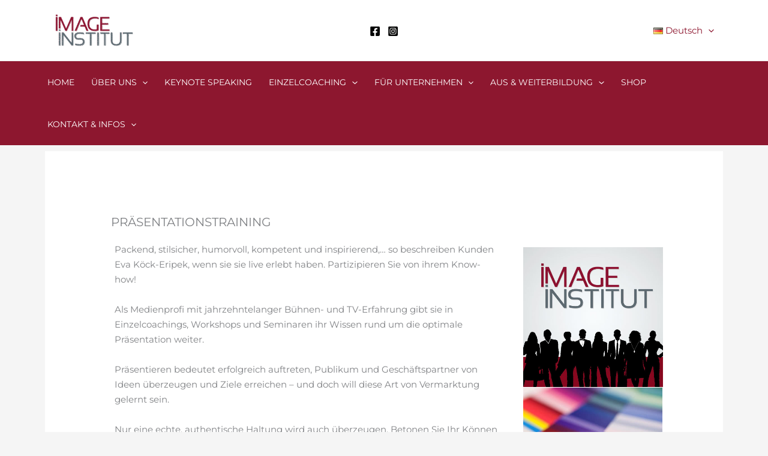

--- FILE ---
content_type: text/html; charset=UTF-8
request_url: https://www.imageinstitut.com/praesentationstraining/
body_size: 26242
content:
<!DOCTYPE html> <html dir="ltr" lang="de-DE" prefix="og: https://ogp.me/ns#"> <head> <meta charset="UTF-8"> <meta name="viewport" content="width=device-width, initial-scale=1"> <link rel="profile" href="https://gmpg.org/xfn/11"> <title>PRÄSENTATIONSTRAINING - IMAGEINSTITUT | ERFOLGREICH | NATIONAL &amp; INTERNATIONAL</title> <link rel="preload" href="https://www.imageinstitut.com/wp-content/uploads/2024/02/SansationRegular.ttf" as="font" type="font/woff2" crossorigin><link rel="preload" href="https://www.imageinstitut.com/wp-content/uploads/2024/02/SansationRegular.ttf" as="font" type="font/woff2" crossorigin><link rel="preload" href="https://www.imageinstitut.com/wp-content/astra-local-fonts/forum/6aey4Ky-Vb8Ew8IROpI.woff2" as="font" type="font/woff2" crossorigin><link rel="preload" href="https://www.imageinstitut.com/wp-content/astra-local-fonts/montserrat/JTUHjIg1_i6t8kCHKm4532VJOt5-QNFgpCtr6Hw5aXo.woff2" as="font" type="font/woff2" crossorigin> <meta name="description" content="PRÄSENTATIONSTRAINING Packend, stilsicher, humorvoll, kompetent und inspirierend,… so beschreiben Kunden Eva Köck-Eripek, wenn sie sie live erlebt haben. Partizipieren Sie von ihrem Know-how! Als Medienprofi mit jahrzehntelanger Bühnen- und TV-Erfahrung gibt sie in Einzelcoachings, Workshops und Seminaren ihr Wissen rund um die optimale Präsentation weiter. Präsentieren bedeutet erfolgreich auftreten, Publikum und Geschäftspartner von Ideen überzeugen und Ziele" /> <meta name="robots" content="max-image-preview:large" /> <link rel="canonical" href="https://www.imageinstitut.com/praesentationstraining/" /> <meta name="generator" content="All in One SEO (AIOSEO) 4.8.8" /> <meta property="og:locale" content="de_DE" /> <meta property="og:site_name" content="IMAGEINSTITUT | ERFOLGREICH | NATIONAL &amp; INTERNATIONAL - EVA KÖCK-ERIPEK" /> <meta property="og:type" content="article" /> <meta property="og:title" content="PRÄSENTATIONSTRAINING - IMAGEINSTITUT | ERFOLGREICH | NATIONAL &amp; INTERNATIONAL" /> <meta property="og:description" content="PRÄSENTATIONSTRAINING Packend, stilsicher, humorvoll, kompetent und inspirierend,… so beschreiben Kunden Eva Köck-Eripek, wenn sie sie live erlebt haben. Partizipieren Sie von ihrem Know-how! Als Medienprofi mit jahrzehntelanger Bühnen- und TV-Erfahrung gibt sie in Einzelcoachings, Workshops und Seminaren ihr Wissen rund um die optimale Präsentation weiter. Präsentieren bedeutet erfolgreich auftreten, Publikum und Geschäftspartner von Ideen überzeugen und Ziele" /> <meta property="og:url" content="https://www.imageinstitut.com/praesentationstraining/" /> <meta property="og:image" content="https://www.imageinstitut.com/wp-content/uploads/2024/03/logo-imageinstitut-transparent.png" /> <meta property="og:image:secure_url" content="https://www.imageinstitut.com/wp-content/uploads/2024/03/logo-imageinstitut-transparent.png" /> <meta property="og:image:width" content="914" /> <meta property="og:image:height" content="407" /> <meta property="article:published_time" content="2024-03-06T14:35:40+00:00" /> <meta property="article:modified_time" content="2025-09-09T04:04:00+00:00" /> <meta property="article:publisher" content="https://www.facebook.com/ImageInstitutAustria" /> <meta name="twitter:card" content="summary_large_image" /> <meta name="twitter:title" content="PRÄSENTATIONSTRAINING - IMAGEINSTITUT | ERFOLGREICH | NATIONAL &amp; INTERNATIONAL" /> <meta name="twitter:description" content="PRÄSENTATIONSTRAINING Packend, stilsicher, humorvoll, kompetent und inspirierend,… so beschreiben Kunden Eva Köck-Eripek, wenn sie sie live erlebt haben. Partizipieren Sie von ihrem Know-how! Als Medienprofi mit jahrzehntelanger Bühnen- und TV-Erfahrung gibt sie in Einzelcoachings, Workshops und Seminaren ihr Wissen rund um die optimale Präsentation weiter. Präsentieren bedeutet erfolgreich auftreten, Publikum und Geschäftspartner von Ideen überzeugen und Ziele" /> <meta name="twitter:image" content="https://www.imageinstitut.com/wp-content/uploads/2024/03/logo-imageinstitut-transparent.png" /> <script type="application/ld+json" class="aioseo-schema"> {"@context":"https:\/\/schema.org","@graph":[{"@type":"BreadcrumbList","@id":"https:\/\/www.imageinstitut.com\/praesentationstraining\/#breadcrumblist","itemListElement":[{"@type":"ListItem","@id":"https:\/\/www.imageinstitut.com#listItem","position":1,"name":"Home","item":"https:\/\/www.imageinstitut.com","nextItem":{"@type":"ListItem","@id":"https:\/\/www.imageinstitut.com\/praesentationstraining\/#listItem","name":"PR\u00c4SENTATIONSTRAINING"}},{"@type":"ListItem","@id":"https:\/\/www.imageinstitut.com\/praesentationstraining\/#listItem","position":2,"name":"PR\u00c4SENTATIONSTRAINING","previousItem":{"@type":"ListItem","@id":"https:\/\/www.imageinstitut.com#listItem","name":"Home"}}]},{"@type":"Organization","@id":"https:\/\/www.imageinstitut.com\/#organization","name":"IMAGEINSTITUT | ERFOLGREICH | NATIONAL & INTERNATIONAL","description":"EVA K\u00d6CK-ERIPEK","url":"https:\/\/www.imageinstitut.com\/","logo":{"@type":"ImageObject","url":"https:\/\/www.imageinstitut.com\/wp-content\/uploads\/2024\/02\/imageinstitut-logo-smal.jpg","@id":"https:\/\/www.imageinstitut.com\/praesentationstraining\/#organizationLogo","width":500,"height":500},"image":{"@id":"https:\/\/www.imageinstitut.com\/praesentationstraining\/#organizationLogo"},"sameAs":["https:\/\/www.facebook.com\/ImageInstitutAustria","https:\/\/www.instagram.com\/eva.koeck.eripek\/"]},{"@type":"WebPage","@id":"https:\/\/www.imageinstitut.com\/praesentationstraining\/#webpage","url":"https:\/\/www.imageinstitut.com\/praesentationstraining\/","name":"PR\u00c4SENTATIONSTRAINING - IMAGEINSTITUT | ERFOLGREICH | NATIONAL & INTERNATIONAL","description":"PR\u00c4SENTATIONSTRAINING Packend, stilsicher, humorvoll, kompetent und inspirierend,\u2026 so beschreiben Kunden Eva K\u00f6ck-Eripek, wenn sie sie live erlebt haben. Partizipieren Sie von ihrem Know-how! Als Medienprofi mit jahrzehntelanger B\u00fchnen- und TV-Erfahrung gibt sie in Einzelcoachings, Workshops und Seminaren ihr Wissen rund um die optimale Pr\u00e4sentation weiter. Pr\u00e4sentieren bedeutet erfolgreich auftreten, Publikum und Gesch\u00e4ftspartner von Ideen \u00fcberzeugen und Ziele","inLanguage":"de-DE-formal","isPartOf":{"@id":"https:\/\/www.imageinstitut.com\/#website"},"breadcrumb":{"@id":"https:\/\/www.imageinstitut.com\/praesentationstraining\/#breadcrumblist"},"datePublished":"2024-03-06T15:35:40+01:00","dateModified":"2025-09-09T06:04:00+02:00"},{"@type":"WebSite","@id":"https:\/\/www.imageinstitut.com\/#website","url":"https:\/\/www.imageinstitut.com\/","name":"IMAGEINSTITUT | ERFOLGREICH | NATIONAL & INTERNATIONAL","description":"EVA K\u00d6CK-ERIPEK","inLanguage":"de-DE-formal","publisher":{"@id":"https:\/\/www.imageinstitut.com\/#organization"}}]} </script> <link rel="alternate" type="application/rss+xml" title="IMAGEINSTITUT | ERFOLGREICH | NATIONAL &amp; INTERNATIONAL &raquo; Feed" href="https://www.imageinstitut.com/feed/" /> <link rel="alternate" type="application/rss+xml" title="IMAGEINSTITUT | ERFOLGREICH | NATIONAL &amp; INTERNATIONAL &raquo; Kommentar-Feed" href="https://www.imageinstitut.com/comments/feed/" /> <link rel="alternate" title="oEmbed (JSON)" type="application/json+oembed" href="https://www.imageinstitut.com/wp-json/oembed/1.0/embed?url=https%3A%2F%2Fwww.imageinstitut.com%2Fpraesentationstraining%2F" /> <link rel="alternate" title="oEmbed (XML)" type="text/xml+oembed" href="https://www.imageinstitut.com/wp-json/oembed/1.0/embed?url=https%3A%2F%2Fwww.imageinstitut.com%2Fpraesentationstraining%2F&#038;format=xml" /> <style id='wp-img-auto-sizes-contain-inline-css'> img:is([sizes=auto i],[sizes^="auto," i]){contain-intrinsic-size:3000px 1500px} </style> <style id='cf-frontend-style-inline-css'> @font-face { font-family: 'Sansation'; font-weight: 400; src: url('https://www.imageinstitut.com/wp-content/uploads/2024/02/SansationRegular.ttf') format('truetype'); } @font-face { font-family: 'Sansation'; font-weight: 400; src: url('https://www.imageinstitut.com/wp-content/uploads/2024/02/SansationRegular.ttf') format('truetype'); } </style> <link rel='stylesheet' id='astra-theme-css-css' href='https://www.imageinstitut.com/wp-content/themes/astra/assets/css/minified/main.min.css?ver=4.11.13' media='all' /> <link rel='stylesheet' id='astra-google-fonts-css' href='https://www.imageinstitut.com/wp-content/astra-local-fonts/astra-local-fonts.css?ver=4.11.13' media='all' /> <link rel='stylesheet' id='astra-theme-dynamic-css' href='https://www.imageinstitut.com/wp-content/uploads/astra/astra-theme-dynamic-css-post-4395.css?ver=1764584295' media='all' /> <link rel='stylesheet' id='hfe-widgets-style-css' href='https://www.imageinstitut.com/wp-content/plugins/header-footer-elementor/inc/widgets-css/frontend.css?ver=2.6.1' media='all' /> <link rel='stylesheet' id='wpa-css-css' href='https://www.imageinstitut.com/wp-content/plugins/honeypot/includes/css/wpa.css?ver=2.3.04' media='all' /> <link rel='stylesheet' id='hfe-style-css' href='https://www.imageinstitut.com/wp-content/plugins/header-footer-elementor/assets/css/header-footer-elementor.css?ver=2.6.1' media='all' /> <link rel='stylesheet' id='elementor-icons-css' href='https://www.imageinstitut.com/wp-content/plugins/elementor/assets/lib/eicons/css/elementor-icons.min.css?ver=5.44.0' media='all' /> <link rel='stylesheet' id='elementor-frontend-css' href='https://www.imageinstitut.com/wp-content/uploads/elementor/css/custom-frontend.min.css?ver=1768466615' media='all' /> <style id='elementor-frontend-inline-css'> .elementor-kit-2054{--e-global-color-primary:#6EC1E4;--e-global-color-secondary:#54595F;--e-global-color-text:#7A7A7A;--e-global-color-2e6c5c0:#9FCE00;--e-global-typography-primary-font-family:"Montserrat";--e-global-typography-primary-font-weight:400;--e-global-typography-secondary-font-family:"Roboto Slab";--e-global-typography-secondary-font-weight:400;--e-global-typography-text-font-family:"Montserrat";--e-global-typography-text-font-weight:400;--e-global-typography-accent-font-family:"Roboto";--e-global-typography-accent-font-weight:500;}.elementor-section.elementor-section-boxed > .elementor-container{max-width:1140px;}.e-con{--container-max-width:1140px;}.elementor-widget:not(:last-child){margin-block-end:20px;}.elementor-element{--widgets-spacing:20px 20px;--widgets-spacing-row:20px;--widgets-spacing-column:20px;}{}h1.entry-title{display:var(--page-title-display);}@media(max-width:760px){.elementor-section.elementor-section-boxed > .elementor-container{max-width:1024px;}.e-con{--container-max-width:1024px;}}@media(max-width:759px){.elementor-section.elementor-section-boxed > .elementor-container{max-width:767px;}.e-con{--container-max-width:767px;}} .elementor-4395 .elementor-element.elementor-element-81f64ea{margin-top:15px;margin-bottom:0px;}.elementor-4395 .elementor-element.elementor-element-3916bbf .elementor-heading-title{font-size:20px;}.elementor-4395 .elementor-element.elementor-element-4d2a196 > .elementor-widget-container{padding:0px 26px 0px 6px;}.elementor-4395 .elementor-element.elementor-element-a42b65e{--spacer-size:23px;}.elementor-4395 .elementor-element.elementor-element-a2db95e .elementor-toggle-item:not(:last-child){margin-block-end:28px;}.elementor-bc-flex-widget .elementor-4395 .elementor-element.elementor-element-39f16cc.elementor-column .elementor-widget-wrap{align-items:flex-end;}.elementor-4395 .elementor-element.elementor-element-39f16cc.elementor-column.elementor-element[data-element_type="column"] > .elementor-widget-wrap.elementor-element-populated{align-content:flex-end;align-items:flex-end;}.elementor-4395 .elementor-element.elementor-element-39f16cc > .elementor-element-populated{margin:0px 0px 0px 0px;--e-column-margin-right:0px;--e-column-margin-left:0px;padding:0px 0px 0px 0px;}.elementor-4395 .elementor-element.elementor-element-6575eb2{width:var( --container-widget-width, 105.157% );max-width:105.157%;--container-widget-width:105.157%;--container-widget-flex-grow:0;}.elementor-4395 .elementor-element.elementor-element-6575eb2 > .elementor-widget-container{margin:0px 0px 0px 0px;border-style:solid;border-width:0px 0px 1px 0px;border-color:#FFFFFF;}.elementor-4395 .elementor-element.elementor-element-6575eb2 .qodef-qi-banner .qodef-m-content{padding:32px 32px 32px 32px;}.elementor-4395 .elementor-element.elementor-element-6575eb2 .qodef-qi-banner{border-radius:0px 0px 0px 0px;}.elementor-4395 .elementor-element.elementor-element-6575eb2 .qodef-qi-banner .qodef-m-image{border-radius:0px 0px 0px calc(3px*max(min(0,1),0) + 0px);}.elementor-4395 .elementor-element.elementor-element-6575eb2 .qodef-m-title{color:#FFFFFF;font-size:17px;}.elementor-4395 .elementor-element.elementor-element-d77556b{width:var( --container-widget-width, 99.927% );max-width:99.927%;--container-widget-width:99.927%;--container-widget-flex-grow:0;}.elementor-4395 .elementor-element.elementor-element-d77556b > .elementor-widget-container{border-style:solid;border-width:0px 0px 1px 0px;border-color:#FFFFFF;}.elementor-4395 .elementor-element.elementor-element-d77556b .qodef-qi-banner .qodef-m-content{padding:32px 32px 32px 32px;}.elementor-4395 .elementor-element.elementor-element-d77556b .qodef-qi-banner{border-radius:0px 0px 0px 0px;}.elementor-4395 .elementor-element.elementor-element-d77556b .qodef-qi-banner .qodef-m-image{border-radius:0px 0px 0px calc(3px*max(min(0,1),0) + 0px);}.elementor-4395 .elementor-element.elementor-element-d77556b .qodef-m-title{color:#FFFFFF;font-size:15px;}.elementor-4395 .elementor-element.elementor-element-3f24092{width:var( --container-widget-width, 99.927% );max-width:99.927%;--container-widget-width:99.927%;--container-widget-flex-grow:0;}.elementor-4395 .elementor-element.elementor-element-3f24092 > .elementor-widget-container{border-style:solid;border-width:0px 0px 1px 0px;border-color:#FFFFFF;}.elementor-4395 .elementor-element.elementor-element-3f24092 .qodef-qi-banner .qodef-m-content{padding:32px 32px 32px 32px;}.elementor-4395 .elementor-element.elementor-element-3f24092 .qodef-qi-banner{border-radius:0px 0px 0px 0px;}.elementor-4395 .elementor-element.elementor-element-3f24092 .qodef-qi-banner .qodef-m-image{border-radius:0px 0px 0px calc(3px*max(min(0,1),0) + 0px);}.elementor-4395 .elementor-element.elementor-element-3f24092 .qodef-m-title{color:#FFFFFF;font-size:15px;}.elementor-4395 .elementor-element.elementor-element-4d0989c{width:var( --container-widget-width, 99.927% );max-width:99.927%;--container-widget-width:99.927%;--container-widget-flex-grow:0;}.elementor-4395 .elementor-element.elementor-element-4d0989c > .elementor-widget-container{border-style:solid;border-width:0px 1px 1px 0px;border-color:#FFFFFF;}.elementor-4395 .elementor-element.elementor-element-4d0989c .qodef-qi-banner .qodef-m-content{padding:32px 32px 32px 32px;}.elementor-4395 .elementor-element.elementor-element-4d0989c .qodef-qi-banner{border-radius:0px 0px 0px 0px;}.elementor-4395 .elementor-element.elementor-element-4d0989c .qodef-qi-banner .qodef-m-image{border-radius:0px 0px 0px calc(3px*max(min(0,1),0) + 0px);}.elementor-4395 .elementor-element.elementor-element-4d0989c .qodef-m-title{color:#FFFFFF;font-size:15px;}.elementor-4395 .elementor-element.elementor-element-31f71d5{width:var( --container-widget-width, 99.927% );max-width:99.927%;--container-widget-width:99.927%;--container-widget-flex-grow:0;}.elementor-4395 .elementor-element.elementor-element-31f71d5 .qodef-qi-banner .qodef-m-content{padding:32px 32px 32px 32px;}.elementor-4395 .elementor-element.elementor-element-31f71d5 .qodef-qi-banner{border-radius:0px 0px 0px 0px;}.elementor-4395 .elementor-element.elementor-element-31f71d5 .qodef-qi-banner .qodef-m-image{border-radius:0px 0px 0px calc(3px*max(min(0,1),0) + 0px);}.elementor-4395 .elementor-element.elementor-element-31f71d5 .qodef-m-title{color:#FFFFFF;font-size:15px;}.elementor-4395 .elementor-element.elementor-element-25c6fbd{width:var( --container-widget-width, 99.927% );max-width:99.927%;--container-widget-width:99.927%;--container-widget-flex-grow:0;}.elementor-4395 .elementor-element.elementor-element-25c6fbd > .elementor-widget-container{border-style:solid;border-width:0px 1px 0px 0px;border-color:#FFFFFF;}.elementor-4395 .elementor-element.elementor-element-25c6fbd .qodef-qi-banner .qodef-m-content{padding:32px 32px 32px 32px;}.elementor-4395 .elementor-element.elementor-element-25c6fbd .qodef-qi-banner{border-radius:0px 0px 0px 0px;}.elementor-4395 .elementor-element.elementor-element-25c6fbd .qodef-qi-banner .qodef-m-image{border-radius:0px 0px 0px calc(3px*max(min(0,1),0) + 0px);}.elementor-4395 .elementor-element.elementor-element-25c6fbd .qodef-m-title{color:#FFFFFF;font-size:15px;}.elementor-4395 .elementor-element.elementor-element-92008d0{width:var( --container-widget-width, 99.927% );max-width:99.927%;--container-widget-width:99.927%;--container-widget-flex-grow:0;}.elementor-4395 .elementor-element.elementor-element-92008d0 .qodef-qi-banner .qodef-m-content{padding:32px 32px 32px 32px;}.elementor-4395 .elementor-element.elementor-element-92008d0 .qodef-qi-banner{border-radius:0px 0px 0px 0px;}.elementor-4395 .elementor-element.elementor-element-92008d0 .qodef-qi-banner .qodef-m-image{border-radius:0px 0px 0px calc(3px*max(min(0,1),0) + 0px);}.elementor-4395 .elementor-element.elementor-element-92008d0 .qodef-m-title{color:#FFFFFF;font-size:15px;}:root{--page-title-display:none;}@media(max-width:760px){.elementor-4395 .elementor-element.elementor-element-81f64ea{padding:27px 0px 0px 0px;}}@media(max-width:759px){.elementor-4395 .elementor-element.elementor-element-3916bbf .elementor-heading-title{font-size:20px;}}@media(min-width:760px){.elementor-4395 .elementor-element.elementor-element-87ab841{width:74.956%;}.elementor-4395 .elementor-element.elementor-element-39f16cc{width:25%;}} </style> <link rel='stylesheet' id='font-awesome-5-all-css' href='https://www.imageinstitut.com/wp-content/plugins/elementor/assets/lib/font-awesome/css/all.min.css?ver=3.32.4' media='all' /> <link rel='stylesheet' id='font-awesome-4-shim-css' href='https://www.imageinstitut.com/wp-content/plugins/elementor/assets/lib/font-awesome/css/v4-shims.min.css?ver=3.32.4' media='all' /> <link rel='stylesheet' id='widget-heading-css' href='https://www.imageinstitut.com/wp-content/plugins/elementor/assets/css/widget-heading.min.css?ver=3.32.4' media='all' /> <link rel='stylesheet' id='widget-spacer-css' href='https://www.imageinstitut.com/wp-content/plugins/elementor/assets/css/widget-spacer.min.css?ver=3.32.4' media='all' /> <link rel='stylesheet' id='widget-toggle-css' href='https://www.imageinstitut.com/wp-content/uploads/elementor/css/custom-widget-toggle.min.css?ver=1768466615' media='all' /> <link rel='stylesheet' id='qi-addons-for-elementor-grid-style-css' href='https://www.imageinstitut.com/wp-content/plugins/qi-addons-for-elementor/assets/css/grid.min.css?ver=1.9.5' media='all' /> <link rel='stylesheet' id='qi-addons-for-elementor-helper-parts-style-css' href='https://www.imageinstitut.com/wp-content/plugins/qi-addons-for-elementor/assets/css/helper-parts.min.css?ver=1.9.5' media='all' /> <link rel='stylesheet' id='qi-addons-for-elementor-style-css' href='https://www.imageinstitut.com/wp-content/plugins/qi-addons-for-elementor/assets/css/main.min.css?ver=1.9.5' media='all' /> <link rel='stylesheet' id='astra-addon-css-css' href='https://www.imageinstitut.com/wp-content/uploads/astra-addon/astra-addon-68f5d9eaba8220-53101309.css?ver=4.11.10' media='all' /> <link rel='stylesheet' id='astra-addon-dynamic-css' href='https://www.imageinstitut.com/wp-content/uploads/astra-addon/astra-addon-dynamic-css-post-4395.css?ver=1764584295' media='all' /> <link rel='stylesheet' id='swiper-css' href='https://www.imageinstitut.com/wp-content/plugins/qi-addons-for-elementor/assets/plugins/swiper/8.4.5/swiper.min.css?ver=8.4.5' media='all' /> <link rel='stylesheet' id='hfe-elementor-icons-css' href='https://www.imageinstitut.com/wp-content/plugins/elementor/assets/lib/eicons/css/elementor-icons.min.css?ver=5.34.0' media='all' /> <link rel='stylesheet' id='hfe-icons-list-css' href='https://www.imageinstitut.com/wp-content/plugins/elementor/assets/css/widget-icon-list.min.css?ver=3.24.3' media='all' /> <link rel='stylesheet' id='hfe-social-icons-css' href='https://www.imageinstitut.com/wp-content/plugins/elementor/assets/css/widget-social-icons.min.css?ver=3.24.0' media='all' /> <link rel='stylesheet' id='hfe-social-share-icons-brands-css' href='https://www.imageinstitut.com/wp-content/plugins/elementor/assets/lib/font-awesome/css/brands.css?ver=5.15.3' media='all' /> <link rel='stylesheet' id='hfe-social-share-icons-fontawesome-css' href='https://www.imageinstitut.com/wp-content/plugins/elementor/assets/lib/font-awesome/css/fontawesome.css?ver=5.15.3' media='all' /> <link rel='stylesheet' id='hfe-nav-menu-icons-css' href='https://www.imageinstitut.com/wp-content/plugins/elementor/assets/lib/font-awesome/css/solid.css?ver=5.15.3' media='all' /> <link rel='stylesheet' id='elementor-icons-shared-0-css' href='https://www.imageinstitut.com/wp-content/plugins/elementor/assets/lib/font-awesome/css/fontawesome.min.css?ver=5.15.3' media='all' /> <link rel='stylesheet' id='elementor-icons-fa-solid-css' href='https://www.imageinstitut.com/wp-content/plugins/elementor/assets/lib/font-awesome/css/solid.min.css?ver=5.15.3' media='all' /> <script src="https://www.imageinstitut.com/wp-includes/js/jquery/jquery.min.js?ver=3.7.1" id="jquery-core-js"></script> <script src="https://www.imageinstitut.com/wp-includes/js/jquery/jquery-migrate.min.js?ver=3.4.1" id="jquery-migrate-js"></script> <script id="jquery-js-after"> !function($){"use strict";$(document).ready(function(){$(this).scrollTop()>100&&$(".hfe-scroll-to-top-wrap").removeClass("hfe-scroll-to-top-hide"),$(window).scroll(function(){$(this).scrollTop()<100?$(".hfe-scroll-to-top-wrap").fadeOut(300):$(".hfe-scroll-to-top-wrap").fadeIn(300)}),$(".hfe-scroll-to-top-wrap").on("click",function(){$("html, body").animate({scrollTop:0},300);return!1})})}(jQuery); !function($){'use strict';$(document).ready(function(){var bar=$('.hfe-reading-progress-bar');if(!bar.length)return;$(window).on('scroll',function(){var s=$(window).scrollTop(),d=$(document).height()-$(window).height(),p=d? s/d*100:0;bar.css('width',p+'%')});});}(jQuery); </script> <script src="https://www.imageinstitut.com/wp-content/plugins/elementor/assets/lib/font-awesome/js/v4-shims.min.js?ver=3.32.4" id="font-awesome-4-shim-js"></script> <link rel="https://api.w.org/" href="https://www.imageinstitut.com/wp-json/" /><link rel="alternate" title="JSON" type="application/json" href="https://www.imageinstitut.com/wp-json/wp/v2/pages/4395" /><link rel="EditURI" type="application/rsd+xml" title="RSD" href="https://www.imageinstitut.com/xmlrpc.php?rsd" /> <meta name="generator" content="WordPress 6.9" /> <link rel='shortlink' href='https://www.imageinstitut.com/?p=4395' /> <script id="cookieyes" type="text/javascript" src="https://cdn-cookieyes.com/client_data/dd57a86578dbb6e86edfb33c/script.js"></script> <meta name="generator" content="Elementor 3.32.4; features: additional_custom_breakpoints; settings: css_print_method-internal, google_font-enabled, font_display-swap"> <style> .e-con.e-parent:nth-of-type(n+4):not(.e-lazyloaded):not(.e-no-lazyload), .e-con.e-parent:nth-of-type(n+4):not(.e-lazyloaded):not(.e-no-lazyload) * { background-image: none !important; } @media screen and (max-height: 1024px) { .e-con.e-parent:nth-of-type(n+3):not(.e-lazyloaded):not(.e-no-lazyload), .e-con.e-parent:nth-of-type(n+3):not(.e-lazyloaded):not(.e-no-lazyload) * { background-image: none !important; } } @media screen and (max-height: 640px) { .e-con.e-parent:nth-of-type(n+2):not(.e-lazyloaded):not(.e-no-lazyload), .e-con.e-parent:nth-of-type(n+2):not(.e-lazyloaded):not(.e-no-lazyload) * { background-image: none !important; } } </style> <link rel="icon" href="https://www.imageinstitut.com/wp-content/uploads/2024/02/imageinstitut-logo-smal-150x150.jpg" sizes="32x32" /> <link rel="icon" href="https://www.imageinstitut.com/wp-content/uploads/2024/02/imageinstitut-logo-smal-300x300.jpg" sizes="192x192" /> <link rel="apple-touch-icon" href="https://www.imageinstitut.com/wp-content/uploads/2024/02/imageinstitut-logo-smal-300x300.jpg" /> <meta name="msapplication-TileImage" content="https://www.imageinstitut.com/wp-content/uploads/2024/02/imageinstitut-logo-smal-300x300.jpg" /> <style id="wp-custom-css"> .wpforms-container input[type=date], .wpforms-container input[type=datetime], .wpforms-container input[type=datetime-local], .wpforms-container input[type=email], .wpforms-container input[type=month], .wpforms-container input[type=number], .wpforms-container input[type=password], .wpforms-container input[type=range], .wpforms-container input[type=search], .wpforms-container input[type=tel], .wpforms-container input[type=text], .wpforms-container input[type=time], .wpforms-container input[type=url], .wpforms-container input[type=week], .wpforms-container select, .wpforms-container textarea { background: #fff; border-width: 0 0 1px 0; color: var(--ast-global-color-2); opacity: 0.5; } .wpforms-container input:focus, .wpforms-container select:focus, .wpforms-container textarea:focus { outline: none; opacity: 1; border-color: var(--ast-global-color-0); } .wpforms-container textarea { resize: none; } .wpforms-container .wpforms-field-textarea textarea.wpforms-field-medium { height: 136px; } .wpforms-container button { padding: 15px 34px; font-size: 15px; } .ast-builder-grid-row-3-equal .ast-builder-grid-row { grid-template-columns: 3fr 1fr 3fr; } .qodef-qi-banner .qodef-m-title { margin-left: -20px; margin-bottom: -20px; position: relative; overflow: hidden; background-color: #8D172F; opacity: 0.8; padding: 10px; } .unclickable > a { pointer-events: none; } .selector{ overflow-y:scroll; } .entry-meta, .entry-meta * { line-height: 1.45; color: #8d172f; display: none; } header.entry-header .entry-title { font-size: 30px; font-size: 2rem; display: none; } </style> <style id='global-styles-inline-css'> :root{--wp--preset--aspect-ratio--square: 1;--wp--preset--aspect-ratio--4-3: 4/3;--wp--preset--aspect-ratio--3-4: 3/4;--wp--preset--aspect-ratio--3-2: 3/2;--wp--preset--aspect-ratio--2-3: 2/3;--wp--preset--aspect-ratio--16-9: 16/9;--wp--preset--aspect-ratio--9-16: 9/16;--wp--preset--color--black: #000000;--wp--preset--color--cyan-bluish-gray: #abb8c3;--wp--preset--color--white: #ffffff;--wp--preset--color--pale-pink: #f78da7;--wp--preset--color--vivid-red: #cf2e2e;--wp--preset--color--luminous-vivid-orange: #ff6900;--wp--preset--color--luminous-vivid-amber: #fcb900;--wp--preset--color--light-green-cyan: #7bdcb5;--wp--preset--color--vivid-green-cyan: #00d084;--wp--preset--color--pale-cyan-blue: #8ed1fc;--wp--preset--color--vivid-cyan-blue: #0693e3;--wp--preset--color--vivid-purple: #9b51e0;--wp--preset--color--ast-global-color-0: var(--ast-global-color-0);--wp--preset--color--ast-global-color-1: var(--ast-global-color-1);--wp--preset--color--ast-global-color-2: var(--ast-global-color-2);--wp--preset--color--ast-global-color-3: var(--ast-global-color-3);--wp--preset--color--ast-global-color-4: var(--ast-global-color-4);--wp--preset--color--ast-global-color-5: var(--ast-global-color-5);--wp--preset--color--ast-global-color-6: var(--ast-global-color-6);--wp--preset--color--ast-global-color-7: var(--ast-global-color-7);--wp--preset--color--ast-global-color-8: var(--ast-global-color-8);--wp--preset--gradient--vivid-cyan-blue-to-vivid-purple: linear-gradient(135deg,rgb(6,147,227) 0%,rgb(155,81,224) 100%);--wp--preset--gradient--light-green-cyan-to-vivid-green-cyan: linear-gradient(135deg,rgb(122,220,180) 0%,rgb(0,208,130) 100%);--wp--preset--gradient--luminous-vivid-amber-to-luminous-vivid-orange: linear-gradient(135deg,rgb(252,185,0) 0%,rgb(255,105,0) 100%);--wp--preset--gradient--luminous-vivid-orange-to-vivid-red: linear-gradient(135deg,rgb(255,105,0) 0%,rgb(207,46,46) 100%);--wp--preset--gradient--very-light-gray-to-cyan-bluish-gray: linear-gradient(135deg,rgb(238,238,238) 0%,rgb(169,184,195) 100%);--wp--preset--gradient--cool-to-warm-spectrum: linear-gradient(135deg,rgb(74,234,220) 0%,rgb(151,120,209) 20%,rgb(207,42,186) 40%,rgb(238,44,130) 60%,rgb(251,105,98) 80%,rgb(254,248,76) 100%);--wp--preset--gradient--blush-light-purple: linear-gradient(135deg,rgb(255,206,236) 0%,rgb(152,150,240) 100%);--wp--preset--gradient--blush-bordeaux: linear-gradient(135deg,rgb(254,205,165) 0%,rgb(254,45,45) 50%,rgb(107,0,62) 100%);--wp--preset--gradient--luminous-dusk: linear-gradient(135deg,rgb(255,203,112) 0%,rgb(199,81,192) 50%,rgb(65,88,208) 100%);--wp--preset--gradient--pale-ocean: linear-gradient(135deg,rgb(255,245,203) 0%,rgb(182,227,212) 50%,rgb(51,167,181) 100%);--wp--preset--gradient--electric-grass: linear-gradient(135deg,rgb(202,248,128) 0%,rgb(113,206,126) 100%);--wp--preset--gradient--midnight: linear-gradient(135deg,rgb(2,3,129) 0%,rgb(40,116,252) 100%);--wp--preset--font-size--small: 13px;--wp--preset--font-size--medium: 20px;--wp--preset--font-size--large: 36px;--wp--preset--font-size--x-large: 42px;--wp--preset--spacing--20: 0.44rem;--wp--preset--spacing--30: 0.67rem;--wp--preset--spacing--40: 1rem;--wp--preset--spacing--50: 1.5rem;--wp--preset--spacing--60: 2.25rem;--wp--preset--spacing--70: 3.38rem;--wp--preset--spacing--80: 5.06rem;--wp--preset--shadow--natural: 6px 6px 9px rgba(0, 0, 0, 0.2);--wp--preset--shadow--deep: 12px 12px 50px rgba(0, 0, 0, 0.4);--wp--preset--shadow--sharp: 6px 6px 0px rgba(0, 0, 0, 0.2);--wp--preset--shadow--outlined: 6px 6px 0px -3px rgb(255, 255, 255), 6px 6px rgb(0, 0, 0);--wp--preset--shadow--crisp: 6px 6px 0px rgb(0, 0, 0);}:root { --wp--style--global--content-size: var(--wp--custom--ast-content-width-size);--wp--style--global--wide-size: var(--wp--custom--ast-wide-width-size); }:where(body) { margin: 0; }.wp-site-blocks > .alignleft { float: left; margin-right: 2em; }.wp-site-blocks > .alignright { float: right; margin-left: 2em; }.wp-site-blocks > .aligncenter { justify-content: center; margin-left: auto; margin-right: auto; }:where(.wp-site-blocks) > * { margin-block-start: 24px; margin-block-end: 0; }:where(.wp-site-blocks) > :first-child { margin-block-start: 0; }:where(.wp-site-blocks) > :last-child { margin-block-end: 0; }:root { --wp--style--block-gap: 24px; }:root :where(.is-layout-flow) > :first-child{margin-block-start: 0;}:root :where(.is-layout-flow) > :last-child{margin-block-end: 0;}:root :where(.is-layout-flow) > *{margin-block-start: 24px;margin-block-end: 0;}:root :where(.is-layout-constrained) > :first-child{margin-block-start: 0;}:root :where(.is-layout-constrained) > :last-child{margin-block-end: 0;}:root :where(.is-layout-constrained) > *{margin-block-start: 24px;margin-block-end: 0;}:root :where(.is-layout-flex){gap: 24px;}:root :where(.is-layout-grid){gap: 24px;}.is-layout-flow > .alignleft{float: left;margin-inline-start: 0;margin-inline-end: 2em;}.is-layout-flow > .alignright{float: right;margin-inline-start: 2em;margin-inline-end: 0;}.is-layout-flow > .aligncenter{margin-left: auto !important;margin-right: auto !important;}.is-layout-constrained > .alignleft{float: left;margin-inline-start: 0;margin-inline-end: 2em;}.is-layout-constrained > .alignright{float: right;margin-inline-start: 2em;margin-inline-end: 0;}.is-layout-constrained > .aligncenter{margin-left: auto !important;margin-right: auto !important;}.is-layout-constrained > :where(:not(.alignleft):not(.alignright):not(.alignfull)){max-width: var(--wp--style--global--content-size);margin-left: auto !important;margin-right: auto !important;}.is-layout-constrained > .alignwide{max-width: var(--wp--style--global--wide-size);}body .is-layout-flex{display: flex;}.is-layout-flex{flex-wrap: wrap;align-items: center;}.is-layout-flex > :is(*, div){margin: 0;}body .is-layout-grid{display: grid;}.is-layout-grid > :is(*, div){margin: 0;}body{padding-top: 0px;padding-right: 0px;padding-bottom: 0px;padding-left: 0px;}a:where(:not(.wp-element-button)){text-decoration: none;}:root :where(.wp-element-button, .wp-block-button__link){background-color: #32373c;border-width: 0;color: #fff;font-family: inherit;font-size: inherit;font-style: inherit;font-weight: inherit;letter-spacing: inherit;line-height: inherit;padding-top: calc(0.667em + 2px);padding-right: calc(1.333em + 2px);padding-bottom: calc(0.667em + 2px);padding-left: calc(1.333em + 2px);text-decoration: none;text-transform: inherit;}.has-black-color{color: var(--wp--preset--color--black) !important;}.has-cyan-bluish-gray-color{color: var(--wp--preset--color--cyan-bluish-gray) !important;}.has-white-color{color: var(--wp--preset--color--white) !important;}.has-pale-pink-color{color: var(--wp--preset--color--pale-pink) !important;}.has-vivid-red-color{color: var(--wp--preset--color--vivid-red) !important;}.has-luminous-vivid-orange-color{color: var(--wp--preset--color--luminous-vivid-orange) !important;}.has-luminous-vivid-amber-color{color: var(--wp--preset--color--luminous-vivid-amber) !important;}.has-light-green-cyan-color{color: var(--wp--preset--color--light-green-cyan) !important;}.has-vivid-green-cyan-color{color: var(--wp--preset--color--vivid-green-cyan) !important;}.has-pale-cyan-blue-color{color: var(--wp--preset--color--pale-cyan-blue) !important;}.has-vivid-cyan-blue-color{color: var(--wp--preset--color--vivid-cyan-blue) !important;}.has-vivid-purple-color{color: var(--wp--preset--color--vivid-purple) !important;}.has-ast-global-color-0-color{color: var(--wp--preset--color--ast-global-color-0) !important;}.has-ast-global-color-1-color{color: var(--wp--preset--color--ast-global-color-1) !important;}.has-ast-global-color-2-color{color: var(--wp--preset--color--ast-global-color-2) !important;}.has-ast-global-color-3-color{color: var(--wp--preset--color--ast-global-color-3) !important;}.has-ast-global-color-4-color{color: var(--wp--preset--color--ast-global-color-4) !important;}.has-ast-global-color-5-color{color: var(--wp--preset--color--ast-global-color-5) !important;}.has-ast-global-color-6-color{color: var(--wp--preset--color--ast-global-color-6) !important;}.has-ast-global-color-7-color{color: var(--wp--preset--color--ast-global-color-7) !important;}.has-ast-global-color-8-color{color: var(--wp--preset--color--ast-global-color-8) !important;}.has-black-background-color{background-color: var(--wp--preset--color--black) !important;}.has-cyan-bluish-gray-background-color{background-color: var(--wp--preset--color--cyan-bluish-gray) !important;}.has-white-background-color{background-color: var(--wp--preset--color--white) !important;}.has-pale-pink-background-color{background-color: var(--wp--preset--color--pale-pink) !important;}.has-vivid-red-background-color{background-color: var(--wp--preset--color--vivid-red) !important;}.has-luminous-vivid-orange-background-color{background-color: var(--wp--preset--color--luminous-vivid-orange) !important;}.has-luminous-vivid-amber-background-color{background-color: var(--wp--preset--color--luminous-vivid-amber) !important;}.has-light-green-cyan-background-color{background-color: var(--wp--preset--color--light-green-cyan) !important;}.has-vivid-green-cyan-background-color{background-color: var(--wp--preset--color--vivid-green-cyan) !important;}.has-pale-cyan-blue-background-color{background-color: var(--wp--preset--color--pale-cyan-blue) !important;}.has-vivid-cyan-blue-background-color{background-color: var(--wp--preset--color--vivid-cyan-blue) !important;}.has-vivid-purple-background-color{background-color: var(--wp--preset--color--vivid-purple) !important;}.has-ast-global-color-0-background-color{background-color: var(--wp--preset--color--ast-global-color-0) !important;}.has-ast-global-color-1-background-color{background-color: var(--wp--preset--color--ast-global-color-1) !important;}.has-ast-global-color-2-background-color{background-color: var(--wp--preset--color--ast-global-color-2) !important;}.has-ast-global-color-3-background-color{background-color: var(--wp--preset--color--ast-global-color-3) !important;}.has-ast-global-color-4-background-color{background-color: var(--wp--preset--color--ast-global-color-4) !important;}.has-ast-global-color-5-background-color{background-color: var(--wp--preset--color--ast-global-color-5) !important;}.has-ast-global-color-6-background-color{background-color: var(--wp--preset--color--ast-global-color-6) !important;}.has-ast-global-color-7-background-color{background-color: var(--wp--preset--color--ast-global-color-7) !important;}.has-ast-global-color-8-background-color{background-color: var(--wp--preset--color--ast-global-color-8) !important;}.has-black-border-color{border-color: var(--wp--preset--color--black) !important;}.has-cyan-bluish-gray-border-color{border-color: var(--wp--preset--color--cyan-bluish-gray) !important;}.has-white-border-color{border-color: var(--wp--preset--color--white) !important;}.has-pale-pink-border-color{border-color: var(--wp--preset--color--pale-pink) !important;}.has-vivid-red-border-color{border-color: var(--wp--preset--color--vivid-red) !important;}.has-luminous-vivid-orange-border-color{border-color: var(--wp--preset--color--luminous-vivid-orange) !important;}.has-luminous-vivid-amber-border-color{border-color: var(--wp--preset--color--luminous-vivid-amber) !important;}.has-light-green-cyan-border-color{border-color: var(--wp--preset--color--light-green-cyan) !important;}.has-vivid-green-cyan-border-color{border-color: var(--wp--preset--color--vivid-green-cyan) !important;}.has-pale-cyan-blue-border-color{border-color: var(--wp--preset--color--pale-cyan-blue) !important;}.has-vivid-cyan-blue-border-color{border-color: var(--wp--preset--color--vivid-cyan-blue) !important;}.has-vivid-purple-border-color{border-color: var(--wp--preset--color--vivid-purple) !important;}.has-ast-global-color-0-border-color{border-color: var(--wp--preset--color--ast-global-color-0) !important;}.has-ast-global-color-1-border-color{border-color: var(--wp--preset--color--ast-global-color-1) !important;}.has-ast-global-color-2-border-color{border-color: var(--wp--preset--color--ast-global-color-2) !important;}.has-ast-global-color-3-border-color{border-color: var(--wp--preset--color--ast-global-color-3) !important;}.has-ast-global-color-4-border-color{border-color: var(--wp--preset--color--ast-global-color-4) !important;}.has-ast-global-color-5-border-color{border-color: var(--wp--preset--color--ast-global-color-5) !important;}.has-ast-global-color-6-border-color{border-color: var(--wp--preset--color--ast-global-color-6) !important;}.has-ast-global-color-7-border-color{border-color: var(--wp--preset--color--ast-global-color-7) !important;}.has-ast-global-color-8-border-color{border-color: var(--wp--preset--color--ast-global-color-8) !important;}.has-vivid-cyan-blue-to-vivid-purple-gradient-background{background: var(--wp--preset--gradient--vivid-cyan-blue-to-vivid-purple) !important;}.has-light-green-cyan-to-vivid-green-cyan-gradient-background{background: var(--wp--preset--gradient--light-green-cyan-to-vivid-green-cyan) !important;}.has-luminous-vivid-amber-to-luminous-vivid-orange-gradient-background{background: var(--wp--preset--gradient--luminous-vivid-amber-to-luminous-vivid-orange) !important;}.has-luminous-vivid-orange-to-vivid-red-gradient-background{background: var(--wp--preset--gradient--luminous-vivid-orange-to-vivid-red) !important;}.has-very-light-gray-to-cyan-bluish-gray-gradient-background{background: var(--wp--preset--gradient--very-light-gray-to-cyan-bluish-gray) !important;}.has-cool-to-warm-spectrum-gradient-background{background: var(--wp--preset--gradient--cool-to-warm-spectrum) !important;}.has-blush-light-purple-gradient-background{background: var(--wp--preset--gradient--blush-light-purple) !important;}.has-blush-bordeaux-gradient-background{background: var(--wp--preset--gradient--blush-bordeaux) !important;}.has-luminous-dusk-gradient-background{background: var(--wp--preset--gradient--luminous-dusk) !important;}.has-pale-ocean-gradient-background{background: var(--wp--preset--gradient--pale-ocean) !important;}.has-electric-grass-gradient-background{background: var(--wp--preset--gradient--electric-grass) !important;}.has-midnight-gradient-background{background: var(--wp--preset--gradient--midnight) !important;}.has-small-font-size{font-size: var(--wp--preset--font-size--small) !important;}.has-medium-font-size{font-size: var(--wp--preset--font-size--medium) !important;}.has-large-font-size{font-size: var(--wp--preset--font-size--large) !important;}.has-x-large-font-size{font-size: var(--wp--preset--font-size--x-large) !important;} </style> <link rel='stylesheet' id='astra-addon-megamenu-dynamic-css' href='https://www.imageinstitut.com/wp-content/plugins/astra-addon/addons/nav-menu/assets/css/minified/magamenu-frontend.min.css?ver=4.11.10' media='all' /> <style id='astra-addon-megamenu-dynamic-inline-css'> .ast-desktop .menu-item-3732 .astra-mm-icon-label.icon-item-3732, .ast-header-break-point .menu-item-3732 .astra-mm-icon-label.icon-item-3732{display:inline-block;vertical-align:middle;line-height:0;margin:5px;}.ast-desktop .menu-item-3732 .astra-mm-icon-label.icon-item-3732 svg, .ast-header-break-point .menu-item-3732 .astra-mm-icon-label.icon-item-3732 svg{color:var(--ast-global-color-0);fill:var(--ast-global-color-0);width:20px;height:20px;}.ast-desktop .menu-item-3732-en .astra-mm-icon-label.icon-item-3732-en, .ast-header-break-point .menu-item-3732-en .astra-mm-icon-label.icon-item-3732-en{display:inline-block;vertical-align:middle;line-height:0;margin:5px;}.ast-desktop .menu-item-3732-en .astra-mm-icon-label.icon-item-3732-en svg, .ast-header-break-point .menu-item-3732-en .astra-mm-icon-label.icon-item-3732-en svg{color:var(--ast-global-color-0);fill:var(--ast-global-color-0);width:20px;height:20px;}.ast-desktop .menu-item-3732-de .astra-mm-icon-label.icon-item-3732-de, .ast-header-break-point .menu-item-3732-de .astra-mm-icon-label.icon-item-3732-de{display:inline-block;vertical-align:middle;line-height:0;margin:5px;}.ast-desktop .menu-item-3732-de .astra-mm-icon-label.icon-item-3732-de svg, .ast-header-break-point .menu-item-3732-de .astra-mm-icon-label.icon-item-3732-de svg{color:var(--ast-global-color-0);fill:var(--ast-global-color-0);width:20px;height:20px;}.ast-desktop .menu-item-2072 .astra-mm-icon-label.icon-item-2072, .ast-header-break-point .menu-item-2072 .astra-mm-icon-label.icon-item-2072{display:inline-block;vertical-align:middle;line-height:0;margin:5px;}.ast-desktop .menu-item-2072 .astra-mm-icon-label.icon-item-2072 svg, .ast-header-break-point .menu-item-2072 .astra-mm-icon-label.icon-item-2072 svg{color:var(--ast-global-color-0);fill:var(--ast-global-color-0);width:20px;height:20px;}.ast-desktop .menu-item-2974 .astra-mm-icon-label.icon-item-2974, .ast-header-break-point .menu-item-2974 .astra-mm-icon-label.icon-item-2974{display:inline-block;vertical-align:middle;line-height:0;margin:5px;}.ast-desktop .menu-item-2974 .astra-mm-icon-label.icon-item-2974 svg, .ast-header-break-point .menu-item-2974 .astra-mm-icon-label.icon-item-2974 svg{color:var(--ast-global-color-0);fill:var(--ast-global-color-0);width:20px;height:20px;}.ast-desktop .menu-item-2073 .astra-mm-icon-label.icon-item-2073, .ast-header-break-point .menu-item-2073 .astra-mm-icon-label.icon-item-2073{display:inline-block;vertical-align:middle;line-height:0;margin:5px;}.ast-desktop .menu-item-2073 .astra-mm-icon-label.icon-item-2073 svg, .ast-header-break-point .menu-item-2073 .astra-mm-icon-label.icon-item-2073 svg{color:var(--ast-global-color-0);fill:var(--ast-global-color-0);width:20px;height:20px;}.ast-desktop .menu-item-2075 .astra-mm-icon-label.icon-item-2075, .ast-header-break-point .menu-item-2075 .astra-mm-icon-label.icon-item-2075{display:inline-block;vertical-align:middle;line-height:0;margin:5px;}.ast-desktop .menu-item-2075 .astra-mm-icon-label.icon-item-2075 svg, .ast-header-break-point .menu-item-2075 .astra-mm-icon-label.icon-item-2075 svg{color:var(--ast-global-color-0);fill:var(--ast-global-color-0);width:20px;height:20px;}.ast-desktop .menu-item-2831 .astra-mm-icon-label.icon-item-2831, .ast-header-break-point .menu-item-2831 .astra-mm-icon-label.icon-item-2831{display:inline-block;vertical-align:middle;line-height:0;margin:5px;}.ast-desktop .menu-item-2831 .astra-mm-icon-label.icon-item-2831 svg, .ast-header-break-point .menu-item-2831 .astra-mm-icon-label.icon-item-2831 svg{color:var(--ast-global-color-0);fill:var(--ast-global-color-0);width:20px;height:20px;}.ast-desktop .menu-item-2954 .astra-mm-icon-label.icon-item-2954, .ast-header-break-point .menu-item-2954 .astra-mm-icon-label.icon-item-2954{display:inline-block;vertical-align:middle;line-height:0;margin:5px;}.ast-desktop .menu-item-2954 .astra-mm-icon-label.icon-item-2954 svg, .ast-header-break-point .menu-item-2954 .astra-mm-icon-label.icon-item-2954 svg{color:var(--ast-global-color-0);fill:var(--ast-global-color-0);width:20px;height:20px;}.ast-desktop .menu-item-3903 .astra-mm-icon-label.icon-item-3903, .ast-header-break-point .menu-item-3903 .astra-mm-icon-label.icon-item-3903{display:inline-block;vertical-align:middle;line-height:0;margin:5px;}.ast-desktop .menu-item-3903 .astra-mm-icon-label.icon-item-3903 svg, .ast-header-break-point .menu-item-3903 .astra-mm-icon-label.icon-item-3903 svg{color:var(--ast-global-color-0);fill:var(--ast-global-color-0);width:20px;height:20px;}.ast-desktop .menu-item-2985 .astra-mm-icon-label.icon-item-2985, .ast-header-break-point .menu-item-2985 .astra-mm-icon-label.icon-item-2985{display:inline-block;vertical-align:middle;line-height:0;margin:5px;}.ast-desktop .menu-item-2985 .astra-mm-icon-label.icon-item-2985 svg, .ast-header-break-point .menu-item-2985 .astra-mm-icon-label.icon-item-2985 svg{color:var(--ast-global-color-0);fill:var(--ast-global-color-0);width:20px;height:20px;}.ast-desktop .menu-item-3146 .astra-mm-icon-label.icon-item-3146, .ast-header-break-point .menu-item-3146 .astra-mm-icon-label.icon-item-3146{display:inline-block;vertical-align:middle;line-height:0;margin:5px;}.ast-desktop .menu-item-3146 .astra-mm-icon-label.icon-item-3146 svg, .ast-header-break-point .menu-item-3146 .astra-mm-icon-label.icon-item-3146 svg{color:var(--ast-global-color-0);fill:var(--ast-global-color-0);width:20px;height:20px;}.ast-desktop .menu-item-4926 .astra-mm-icon-label.icon-item-4926, .ast-header-break-point .menu-item-4926 .astra-mm-icon-label.icon-item-4926{display:inline-block;vertical-align:middle;line-height:0;margin:5px;}.ast-desktop .menu-item-4926 .astra-mm-icon-label.icon-item-4926 svg, .ast-header-break-point .menu-item-4926 .astra-mm-icon-label.icon-item-4926 svg{color:var(--ast-global-color-0);fill:var(--ast-global-color-0);width:20px;height:20px;}.ast-desktop .menu-item-3707 .astra-mm-icon-label.icon-item-3707, .ast-header-break-point .menu-item-3707 .astra-mm-icon-label.icon-item-3707{display:inline-block;vertical-align:middle;line-height:0;margin:5px;}.ast-desktop .menu-item-3707 .astra-mm-icon-label.icon-item-3707 svg, .ast-header-break-point .menu-item-3707 .astra-mm-icon-label.icon-item-3707 svg{color:var(--ast-global-color-0);fill:var(--ast-global-color-0);width:20px;height:20px;}.ast-desktop .menu-item-3238 .astra-mm-icon-label.icon-item-3238, .ast-header-break-point .menu-item-3238 .astra-mm-icon-label.icon-item-3238{display:inline-block;vertical-align:middle;line-height:0;margin:5px;}.ast-desktop .menu-item-3238 .astra-mm-icon-label.icon-item-3238 svg, .ast-header-break-point .menu-item-3238 .astra-mm-icon-label.icon-item-3238 svg{color:var(--ast-global-color-0);fill:var(--ast-global-color-0);width:20px;height:20px;}.ast-desktop .menu-item-3304 .astra-mm-icon-label.icon-item-3304, .ast-header-break-point .menu-item-3304 .astra-mm-icon-label.icon-item-3304{display:inline-block;vertical-align:middle;line-height:0;margin:5px;}.ast-desktop .menu-item-3304 .astra-mm-icon-label.icon-item-3304 svg, .ast-header-break-point .menu-item-3304 .astra-mm-icon-label.icon-item-3304 svg{color:var(--ast-global-color-0);fill:var(--ast-global-color-0);width:20px;height:20px;}.ast-desktop .menu-item-4053 .astra-mm-icon-label.icon-item-4053, .ast-header-break-point .menu-item-4053 .astra-mm-icon-label.icon-item-4053{display:inline-block;vertical-align:middle;line-height:0;margin:5px;}.ast-desktop .menu-item-4053 .astra-mm-icon-label.icon-item-4053 svg, .ast-header-break-point .menu-item-4053 .astra-mm-icon-label.icon-item-4053 svg{color:var(--ast-global-color-0);fill:var(--ast-global-color-0);width:20px;height:20px;}.ast-desktop .menu-item-4052 .astra-mm-icon-label.icon-item-4052, .ast-header-break-point .menu-item-4052 .astra-mm-icon-label.icon-item-4052{display:inline-block;vertical-align:middle;line-height:0;margin:5px;}.ast-desktop .menu-item-4052 .astra-mm-icon-label.icon-item-4052 svg, .ast-header-break-point .menu-item-4052 .astra-mm-icon-label.icon-item-4052 svg{color:var(--ast-global-color-0);fill:var(--ast-global-color-0);width:20px;height:20px;}.ast-desktop .menu-item-4071 .astra-mm-icon-label.icon-item-4071, .ast-header-break-point .menu-item-4071 .astra-mm-icon-label.icon-item-4071{display:inline-block;vertical-align:middle;line-height:0;margin:5px;}.ast-desktop .menu-item-4071 .astra-mm-icon-label.icon-item-4071 svg, .ast-header-break-point .menu-item-4071 .astra-mm-icon-label.icon-item-4071 svg{color:var(--ast-global-color-0);fill:var(--ast-global-color-0);width:20px;height:20px;}.ast-desktop .menu-item-4103 .astra-mm-icon-label.icon-item-4103, .ast-header-break-point .menu-item-4103 .astra-mm-icon-label.icon-item-4103{display:inline-block;vertical-align:middle;line-height:0;margin:5px;}.ast-desktop .menu-item-4103 .astra-mm-icon-label.icon-item-4103 svg, .ast-header-break-point .menu-item-4103 .astra-mm-icon-label.icon-item-4103 svg{color:var(--ast-global-color-0);fill:var(--ast-global-color-0);width:20px;height:20px;}.ast-desktop .menu-item-4154 .astra-mm-icon-label.icon-item-4154, .ast-header-break-point .menu-item-4154 .astra-mm-icon-label.icon-item-4154{display:inline-block;vertical-align:middle;line-height:0;margin:5px;}.ast-desktop .menu-item-4154 .astra-mm-icon-label.icon-item-4154 svg, .ast-header-break-point .menu-item-4154 .astra-mm-icon-label.icon-item-4154 svg{color:var(--ast-global-color-0);fill:var(--ast-global-color-0);width:20px;height:20px;}.ast-desktop .menu-item-4183 .astra-mm-icon-label.icon-item-4183, .ast-header-break-point .menu-item-4183 .astra-mm-icon-label.icon-item-4183{display:inline-block;vertical-align:middle;line-height:0;margin:5px;}.ast-desktop .menu-item-4183 .astra-mm-icon-label.icon-item-4183 svg, .ast-header-break-point .menu-item-4183 .astra-mm-icon-label.icon-item-4183 svg{color:var(--ast-global-color-0);fill:var(--ast-global-color-0);width:20px;height:20px;}.ast-desktop .menu-item-3970 .astra-mm-icon-label.icon-item-3970, .ast-header-break-point .menu-item-3970 .astra-mm-icon-label.icon-item-3970{display:inline-block;vertical-align:middle;line-height:0;margin:5px;}.ast-desktop .menu-item-3970 .astra-mm-icon-label.icon-item-3970 svg, .ast-header-break-point .menu-item-3970 .astra-mm-icon-label.icon-item-3970 svg{color:var(--ast-global-color-0);fill:var(--ast-global-color-0);width:20px;height:20px;}.ast-desktop .menu-item-4206 .astra-mm-icon-label.icon-item-4206, .ast-header-break-point .menu-item-4206 .astra-mm-icon-label.icon-item-4206{display:inline-block;vertical-align:middle;line-height:0;margin:5px;}.ast-desktop .menu-item-4206 .astra-mm-icon-label.icon-item-4206 svg, .ast-header-break-point .menu-item-4206 .astra-mm-icon-label.icon-item-4206 svg{color:var(--ast-global-color-0);fill:var(--ast-global-color-0);width:20px;height:20px;}.ast-desktop .menu-item-4581 .astra-mm-icon-label.icon-item-4581, .ast-header-break-point .menu-item-4581 .astra-mm-icon-label.icon-item-4581{display:inline-block;vertical-align:middle;line-height:0;margin:5px;}.ast-desktop .menu-item-4581 .astra-mm-icon-label.icon-item-4581 svg, .ast-header-break-point .menu-item-4581 .astra-mm-icon-label.icon-item-4581 svg{color:var(--ast-global-color-0);fill:var(--ast-global-color-0);width:20px;height:20px;}.ast-desktop .menu-item-4230 .astra-mm-icon-label.icon-item-4230, .ast-header-break-point .menu-item-4230 .astra-mm-icon-label.icon-item-4230{display:inline-block;vertical-align:middle;line-height:0;margin:5px;}.ast-desktop .menu-item-4230 .astra-mm-icon-label.icon-item-4230 svg, .ast-header-break-point .menu-item-4230 .astra-mm-icon-label.icon-item-4230 svg{color:var(--ast-global-color-0);fill:var(--ast-global-color-0);width:20px;height:20px;}.ast-desktop .menu-item-4324 .astra-mm-icon-label.icon-item-4324, .ast-header-break-point .menu-item-4324 .astra-mm-icon-label.icon-item-4324{display:inline-block;vertical-align:middle;line-height:0;margin:5px;}.ast-desktop .menu-item-4324 .astra-mm-icon-label.icon-item-4324 svg, .ast-header-break-point .menu-item-4324 .astra-mm-icon-label.icon-item-4324 svg{color:var(--ast-global-color-0);fill:var(--ast-global-color-0);width:20px;height:20px;}.ast-desktop .menu-item-4342 .astra-mm-icon-label.icon-item-4342, .ast-header-break-point .menu-item-4342 .astra-mm-icon-label.icon-item-4342{display:inline-block;vertical-align:middle;line-height:0;margin:5px;}.ast-desktop .menu-item-4342 .astra-mm-icon-label.icon-item-4342 svg, .ast-header-break-point .menu-item-4342 .astra-mm-icon-label.icon-item-4342 svg{color:var(--ast-global-color-0);fill:var(--ast-global-color-0);width:20px;height:20px;}.ast-desktop .menu-item-4368 .astra-mm-icon-label.icon-item-4368, .ast-header-break-point .menu-item-4368 .astra-mm-icon-label.icon-item-4368{display:inline-block;vertical-align:middle;line-height:0;margin:5px;}.ast-desktop .menu-item-4368 .astra-mm-icon-label.icon-item-4368 svg, .ast-header-break-point .menu-item-4368 .astra-mm-icon-label.icon-item-4368 svg{color:var(--ast-global-color-0);fill:var(--ast-global-color-0);width:20px;height:20px;}.ast-desktop .menu-item-4369 .astra-mm-icon-label.icon-item-4369, .ast-header-break-point .menu-item-4369 .astra-mm-icon-label.icon-item-4369{display:inline-block;vertical-align:middle;line-height:0;margin:5px;}.ast-desktop .menu-item-4369 .astra-mm-icon-label.icon-item-4369 svg, .ast-header-break-point .menu-item-4369 .astra-mm-icon-label.icon-item-4369 svg{color:var(--ast-global-color-0);fill:var(--ast-global-color-0);width:20px;height:20px;}.ast-desktop .menu-item-3971 .astra-mm-icon-label.icon-item-3971, .ast-header-break-point .menu-item-3971 .astra-mm-icon-label.icon-item-3971{display:inline-block;vertical-align:middle;line-height:0;margin:5px;}.ast-desktop .menu-item-3971 .astra-mm-icon-label.icon-item-3971 svg, .ast-header-break-point .menu-item-3971 .astra-mm-icon-label.icon-item-3971 svg{color:var(--ast-global-color-0);fill:var(--ast-global-color-0);width:20px;height:20px;}.ast-desktop .menu-item-4375 .astra-mm-icon-label.icon-item-4375, .ast-header-break-point .menu-item-4375 .astra-mm-icon-label.icon-item-4375{display:inline-block;vertical-align:middle;line-height:0;margin:5px;}.ast-desktop .menu-item-4375 .astra-mm-icon-label.icon-item-4375 svg, .ast-header-break-point .menu-item-4375 .astra-mm-icon-label.icon-item-4375 svg{color:var(--ast-global-color-0);fill:var(--ast-global-color-0);width:20px;height:20px;}.ast-desktop .menu-item-4393 .astra-mm-icon-label.icon-item-4393, .ast-header-break-point .menu-item-4393 .astra-mm-icon-label.icon-item-4393{display:inline-block;vertical-align:middle;line-height:0;margin:5px;}.ast-desktop .menu-item-4393 .astra-mm-icon-label.icon-item-4393 svg, .ast-header-break-point .menu-item-4393 .astra-mm-icon-label.icon-item-4393 svg{color:var(--ast-global-color-0);fill:var(--ast-global-color-0);width:20px;height:20px;}.ast-desktop .menu-item-4415 .astra-mm-icon-label.icon-item-4415, .ast-header-break-point .menu-item-4415 .astra-mm-icon-label.icon-item-4415{display:inline-block;vertical-align:middle;line-height:0;margin:5px;}.ast-desktop .menu-item-4415 .astra-mm-icon-label.icon-item-4415 svg, .ast-header-break-point .menu-item-4415 .astra-mm-icon-label.icon-item-4415 svg{color:var(--ast-global-color-0);fill:var(--ast-global-color-0);width:20px;height:20px;}.ast-desktop .menu-item-4417 .astra-mm-icon-label.icon-item-4417, .ast-header-break-point .menu-item-4417 .astra-mm-icon-label.icon-item-4417{display:inline-block;vertical-align:middle;line-height:0;margin:5px;}.ast-desktop .menu-item-4417 .astra-mm-icon-label.icon-item-4417 svg, .ast-header-break-point .menu-item-4417 .astra-mm-icon-label.icon-item-4417 svg{color:var(--ast-global-color-0);fill:var(--ast-global-color-0);width:20px;height:20px;}.ast-desktop .menu-item-4418 .astra-mm-icon-label.icon-item-4418, .ast-header-break-point .menu-item-4418 .astra-mm-icon-label.icon-item-4418{display:inline-block;vertical-align:middle;line-height:0;margin:5px;}.ast-desktop .menu-item-4418 .astra-mm-icon-label.icon-item-4418 svg, .ast-header-break-point .menu-item-4418 .astra-mm-icon-label.icon-item-4418 svg{color:var(--ast-global-color-0);fill:var(--ast-global-color-0);width:20px;height:20px;}.ast-desktop .menu-item-4431 .astra-mm-icon-label.icon-item-4431, .ast-header-break-point .menu-item-4431 .astra-mm-icon-label.icon-item-4431{display:inline-block;vertical-align:middle;line-height:0;margin:5px;}.ast-desktop .menu-item-4431 .astra-mm-icon-label.icon-item-4431 svg, .ast-header-break-point .menu-item-4431 .astra-mm-icon-label.icon-item-4431 svg{color:var(--ast-global-color-0);fill:var(--ast-global-color-0);width:20px;height:20px;}.ast-desktop .menu-item-3972 .astra-mm-icon-label.icon-item-3972, .ast-header-break-point .menu-item-3972 .astra-mm-icon-label.icon-item-3972{display:inline-block;vertical-align:middle;line-height:0;margin:5px;}.ast-desktop .menu-item-3972 .astra-mm-icon-label.icon-item-3972 svg, .ast-header-break-point .menu-item-3972 .astra-mm-icon-label.icon-item-3972 svg{color:var(--ast-global-color-0);fill:var(--ast-global-color-0);width:20px;height:20px;}.ast-desktop .menu-item-4920 .astra-mm-icon-label.icon-item-4920, .ast-header-break-point .menu-item-4920 .astra-mm-icon-label.icon-item-4920{display:inline-block;vertical-align:middle;line-height:0;margin:5px;}.ast-desktop .menu-item-4920 .astra-mm-icon-label.icon-item-4920 svg, .ast-header-break-point .menu-item-4920 .astra-mm-icon-label.icon-item-4920 svg{color:var(--ast-global-color-0);fill:var(--ast-global-color-0);width:20px;height:20px;}.ast-desktop .menu-item-4283 .astra-mm-icon-label.icon-item-4283, .ast-header-break-point .menu-item-4283 .astra-mm-icon-label.icon-item-4283{display:inline-block;vertical-align:middle;line-height:0;margin:5px;}.ast-desktop .menu-item-4283 .astra-mm-icon-label.icon-item-4283 svg, .ast-header-break-point .menu-item-4283 .astra-mm-icon-label.icon-item-4283 svg{color:var(--ast-global-color-0);fill:var(--ast-global-color-0);width:20px;height:20px;}.ast-desktop .menu-item-2429 .astra-mm-icon-label.icon-item-2429, .ast-header-break-point .menu-item-2429 .astra-mm-icon-label.icon-item-2429{display:inline-block;vertical-align:middle;line-height:0;margin:5px;}.ast-desktop .menu-item-2429 .astra-mm-icon-label.icon-item-2429 svg, .ast-header-break-point .menu-item-2429 .astra-mm-icon-label.icon-item-2429 svg{color:var(--ast-global-color-0);fill:var(--ast-global-color-0);width:20px;height:20px;}.ast-desktop .menu-item-2074 .astra-mm-icon-label.icon-item-2074, .ast-header-break-point .menu-item-2074 .astra-mm-icon-label.icon-item-2074{display:inline-block;vertical-align:middle;line-height:0;margin:5px;}.ast-desktop .menu-item-2074 .astra-mm-icon-label.icon-item-2074 svg, .ast-header-break-point .menu-item-2074 .astra-mm-icon-label.icon-item-2074 svg{color:var(--ast-global-color-0);fill:var(--ast-global-color-0);width:20px;height:20px;}.ast-desktop .menu-item-3732 .astra-mm-icon-label.icon-item-3732, .ast-header-break-point .menu-item-3732 .astra-mm-icon-label.icon-item-3732{display:inline-block;vertical-align:middle;line-height:0;margin:5px;}.ast-desktop .menu-item-3732 .astra-mm-icon-label.icon-item-3732 svg, .ast-header-break-point .menu-item-3732 .astra-mm-icon-label.icon-item-3732 svg{color:var(--ast-global-color-0);fill:var(--ast-global-color-0);width:20px;height:20px;}.ast-desktop .menu-item-3732-en .astra-mm-icon-label.icon-item-3732-en, .ast-header-break-point .menu-item-3732-en .astra-mm-icon-label.icon-item-3732-en{display:inline-block;vertical-align:middle;line-height:0;margin:5px;}.ast-desktop .menu-item-3732-en .astra-mm-icon-label.icon-item-3732-en svg, .ast-header-break-point .menu-item-3732-en .astra-mm-icon-label.icon-item-3732-en svg{color:var(--ast-global-color-0);fill:var(--ast-global-color-0);width:20px;height:20px;}.ast-desktop .menu-item-3732-de .astra-mm-icon-label.icon-item-3732-de, .ast-header-break-point .menu-item-3732-de .astra-mm-icon-label.icon-item-3732-de{display:inline-block;vertical-align:middle;line-height:0;margin:5px;}.ast-desktop .menu-item-3732-de .astra-mm-icon-label.icon-item-3732-de svg, .ast-header-break-point .menu-item-3732-de .astra-mm-icon-label.icon-item-3732-de svg{color:var(--ast-global-color-0);fill:var(--ast-global-color-0);width:20px;height:20px;}.ast-desktop .menu-item-2072 .astra-mm-icon-label.icon-item-2072, .ast-header-break-point .menu-item-2072 .astra-mm-icon-label.icon-item-2072{display:inline-block;vertical-align:middle;line-height:0;margin:5px;}.ast-desktop .menu-item-2072 .astra-mm-icon-label.icon-item-2072 svg, .ast-header-break-point .menu-item-2072 .astra-mm-icon-label.icon-item-2072 svg{color:var(--ast-global-color-0);fill:var(--ast-global-color-0);width:20px;height:20px;}.ast-desktop .menu-item-2974 .astra-mm-icon-label.icon-item-2974, .ast-header-break-point .menu-item-2974 .astra-mm-icon-label.icon-item-2974{display:inline-block;vertical-align:middle;line-height:0;margin:5px;}.ast-desktop .menu-item-2974 .astra-mm-icon-label.icon-item-2974 svg, .ast-header-break-point .menu-item-2974 .astra-mm-icon-label.icon-item-2974 svg{color:var(--ast-global-color-0);fill:var(--ast-global-color-0);width:20px;height:20px;}.ast-desktop .menu-item-2073 .astra-mm-icon-label.icon-item-2073, .ast-header-break-point .menu-item-2073 .astra-mm-icon-label.icon-item-2073{display:inline-block;vertical-align:middle;line-height:0;margin:5px;}.ast-desktop .menu-item-2073 .astra-mm-icon-label.icon-item-2073 svg, .ast-header-break-point .menu-item-2073 .astra-mm-icon-label.icon-item-2073 svg{color:var(--ast-global-color-0);fill:var(--ast-global-color-0);width:20px;height:20px;}.ast-desktop .menu-item-2075 .astra-mm-icon-label.icon-item-2075, .ast-header-break-point .menu-item-2075 .astra-mm-icon-label.icon-item-2075{display:inline-block;vertical-align:middle;line-height:0;margin:5px;}.ast-desktop .menu-item-2075 .astra-mm-icon-label.icon-item-2075 svg, .ast-header-break-point .menu-item-2075 .astra-mm-icon-label.icon-item-2075 svg{color:var(--ast-global-color-0);fill:var(--ast-global-color-0);width:20px;height:20px;}.ast-desktop .menu-item-2831 .astra-mm-icon-label.icon-item-2831, .ast-header-break-point .menu-item-2831 .astra-mm-icon-label.icon-item-2831{display:inline-block;vertical-align:middle;line-height:0;margin:5px;}.ast-desktop .menu-item-2831 .astra-mm-icon-label.icon-item-2831 svg, .ast-header-break-point .menu-item-2831 .astra-mm-icon-label.icon-item-2831 svg{color:var(--ast-global-color-0);fill:var(--ast-global-color-0);width:20px;height:20px;}.ast-desktop .menu-item-2954 .astra-mm-icon-label.icon-item-2954, .ast-header-break-point .menu-item-2954 .astra-mm-icon-label.icon-item-2954{display:inline-block;vertical-align:middle;line-height:0;margin:5px;}.ast-desktop .menu-item-2954 .astra-mm-icon-label.icon-item-2954 svg, .ast-header-break-point .menu-item-2954 .astra-mm-icon-label.icon-item-2954 svg{color:var(--ast-global-color-0);fill:var(--ast-global-color-0);width:20px;height:20px;}.ast-desktop .menu-item-3903 .astra-mm-icon-label.icon-item-3903, .ast-header-break-point .menu-item-3903 .astra-mm-icon-label.icon-item-3903{display:inline-block;vertical-align:middle;line-height:0;margin:5px;}.ast-desktop .menu-item-3903 .astra-mm-icon-label.icon-item-3903 svg, .ast-header-break-point .menu-item-3903 .astra-mm-icon-label.icon-item-3903 svg{color:var(--ast-global-color-0);fill:var(--ast-global-color-0);width:20px;height:20px;}.ast-desktop .menu-item-2985 .astra-mm-icon-label.icon-item-2985, .ast-header-break-point .menu-item-2985 .astra-mm-icon-label.icon-item-2985{display:inline-block;vertical-align:middle;line-height:0;margin:5px;}.ast-desktop .menu-item-2985 .astra-mm-icon-label.icon-item-2985 svg, .ast-header-break-point .menu-item-2985 .astra-mm-icon-label.icon-item-2985 svg{color:var(--ast-global-color-0);fill:var(--ast-global-color-0);width:20px;height:20px;}.ast-desktop .menu-item-3146 .astra-mm-icon-label.icon-item-3146, .ast-header-break-point .menu-item-3146 .astra-mm-icon-label.icon-item-3146{display:inline-block;vertical-align:middle;line-height:0;margin:5px;}.ast-desktop .menu-item-3146 .astra-mm-icon-label.icon-item-3146 svg, .ast-header-break-point .menu-item-3146 .astra-mm-icon-label.icon-item-3146 svg{color:var(--ast-global-color-0);fill:var(--ast-global-color-0);width:20px;height:20px;}.ast-desktop .menu-item-4926 .astra-mm-icon-label.icon-item-4926, .ast-header-break-point .menu-item-4926 .astra-mm-icon-label.icon-item-4926{display:inline-block;vertical-align:middle;line-height:0;margin:5px;}.ast-desktop .menu-item-4926 .astra-mm-icon-label.icon-item-4926 svg, .ast-header-break-point .menu-item-4926 .astra-mm-icon-label.icon-item-4926 svg{color:var(--ast-global-color-0);fill:var(--ast-global-color-0);width:20px;height:20px;}.ast-desktop .menu-item-3707 .astra-mm-icon-label.icon-item-3707, .ast-header-break-point .menu-item-3707 .astra-mm-icon-label.icon-item-3707{display:inline-block;vertical-align:middle;line-height:0;margin:5px;}.ast-desktop .menu-item-3707 .astra-mm-icon-label.icon-item-3707 svg, .ast-header-break-point .menu-item-3707 .astra-mm-icon-label.icon-item-3707 svg{color:var(--ast-global-color-0);fill:var(--ast-global-color-0);width:20px;height:20px;}.ast-desktop .menu-item-3238 .astra-mm-icon-label.icon-item-3238, .ast-header-break-point .menu-item-3238 .astra-mm-icon-label.icon-item-3238{display:inline-block;vertical-align:middle;line-height:0;margin:5px;}.ast-desktop .menu-item-3238 .astra-mm-icon-label.icon-item-3238 svg, .ast-header-break-point .menu-item-3238 .astra-mm-icon-label.icon-item-3238 svg{color:var(--ast-global-color-0);fill:var(--ast-global-color-0);width:20px;height:20px;}.ast-desktop .menu-item-3304 .astra-mm-icon-label.icon-item-3304, .ast-header-break-point .menu-item-3304 .astra-mm-icon-label.icon-item-3304{display:inline-block;vertical-align:middle;line-height:0;margin:5px;}.ast-desktop .menu-item-3304 .astra-mm-icon-label.icon-item-3304 svg, .ast-header-break-point .menu-item-3304 .astra-mm-icon-label.icon-item-3304 svg{color:var(--ast-global-color-0);fill:var(--ast-global-color-0);width:20px;height:20px;}.ast-desktop .menu-item-4053 .astra-mm-icon-label.icon-item-4053, .ast-header-break-point .menu-item-4053 .astra-mm-icon-label.icon-item-4053{display:inline-block;vertical-align:middle;line-height:0;margin:5px;}.ast-desktop .menu-item-4053 .astra-mm-icon-label.icon-item-4053 svg, .ast-header-break-point .menu-item-4053 .astra-mm-icon-label.icon-item-4053 svg{color:var(--ast-global-color-0);fill:var(--ast-global-color-0);width:20px;height:20px;}.ast-desktop .menu-item-4052 .astra-mm-icon-label.icon-item-4052, .ast-header-break-point .menu-item-4052 .astra-mm-icon-label.icon-item-4052{display:inline-block;vertical-align:middle;line-height:0;margin:5px;}.ast-desktop .menu-item-4052 .astra-mm-icon-label.icon-item-4052 svg, .ast-header-break-point .menu-item-4052 .astra-mm-icon-label.icon-item-4052 svg{color:var(--ast-global-color-0);fill:var(--ast-global-color-0);width:20px;height:20px;}.ast-desktop .menu-item-4071 .astra-mm-icon-label.icon-item-4071, .ast-header-break-point .menu-item-4071 .astra-mm-icon-label.icon-item-4071{display:inline-block;vertical-align:middle;line-height:0;margin:5px;}.ast-desktop .menu-item-4071 .astra-mm-icon-label.icon-item-4071 svg, .ast-header-break-point .menu-item-4071 .astra-mm-icon-label.icon-item-4071 svg{color:var(--ast-global-color-0);fill:var(--ast-global-color-0);width:20px;height:20px;}.ast-desktop .menu-item-4103 .astra-mm-icon-label.icon-item-4103, .ast-header-break-point .menu-item-4103 .astra-mm-icon-label.icon-item-4103{display:inline-block;vertical-align:middle;line-height:0;margin:5px;}.ast-desktop .menu-item-4103 .astra-mm-icon-label.icon-item-4103 svg, .ast-header-break-point .menu-item-4103 .astra-mm-icon-label.icon-item-4103 svg{color:var(--ast-global-color-0);fill:var(--ast-global-color-0);width:20px;height:20px;}.ast-desktop .menu-item-4154 .astra-mm-icon-label.icon-item-4154, .ast-header-break-point .menu-item-4154 .astra-mm-icon-label.icon-item-4154{display:inline-block;vertical-align:middle;line-height:0;margin:5px;}.ast-desktop .menu-item-4154 .astra-mm-icon-label.icon-item-4154 svg, .ast-header-break-point .menu-item-4154 .astra-mm-icon-label.icon-item-4154 svg{color:var(--ast-global-color-0);fill:var(--ast-global-color-0);width:20px;height:20px;}.ast-desktop .menu-item-4183 .astra-mm-icon-label.icon-item-4183, .ast-header-break-point .menu-item-4183 .astra-mm-icon-label.icon-item-4183{display:inline-block;vertical-align:middle;line-height:0;margin:5px;}.ast-desktop .menu-item-4183 .astra-mm-icon-label.icon-item-4183 svg, .ast-header-break-point .menu-item-4183 .astra-mm-icon-label.icon-item-4183 svg{color:var(--ast-global-color-0);fill:var(--ast-global-color-0);width:20px;height:20px;}.ast-desktop .menu-item-3970 .astra-mm-icon-label.icon-item-3970, .ast-header-break-point .menu-item-3970 .astra-mm-icon-label.icon-item-3970{display:inline-block;vertical-align:middle;line-height:0;margin:5px;}.ast-desktop .menu-item-3970 .astra-mm-icon-label.icon-item-3970 svg, .ast-header-break-point .menu-item-3970 .astra-mm-icon-label.icon-item-3970 svg{color:var(--ast-global-color-0);fill:var(--ast-global-color-0);width:20px;height:20px;}.ast-desktop .menu-item-4206 .astra-mm-icon-label.icon-item-4206, .ast-header-break-point .menu-item-4206 .astra-mm-icon-label.icon-item-4206{display:inline-block;vertical-align:middle;line-height:0;margin:5px;}.ast-desktop .menu-item-4206 .astra-mm-icon-label.icon-item-4206 svg, .ast-header-break-point .menu-item-4206 .astra-mm-icon-label.icon-item-4206 svg{color:var(--ast-global-color-0);fill:var(--ast-global-color-0);width:20px;height:20px;}.ast-desktop .menu-item-4581 .astra-mm-icon-label.icon-item-4581, .ast-header-break-point .menu-item-4581 .astra-mm-icon-label.icon-item-4581{display:inline-block;vertical-align:middle;line-height:0;margin:5px;}.ast-desktop .menu-item-4581 .astra-mm-icon-label.icon-item-4581 svg, .ast-header-break-point .menu-item-4581 .astra-mm-icon-label.icon-item-4581 svg{color:var(--ast-global-color-0);fill:var(--ast-global-color-0);width:20px;height:20px;}.ast-desktop .menu-item-4230 .astra-mm-icon-label.icon-item-4230, .ast-header-break-point .menu-item-4230 .astra-mm-icon-label.icon-item-4230{display:inline-block;vertical-align:middle;line-height:0;margin:5px;}.ast-desktop .menu-item-4230 .astra-mm-icon-label.icon-item-4230 svg, .ast-header-break-point .menu-item-4230 .astra-mm-icon-label.icon-item-4230 svg{color:var(--ast-global-color-0);fill:var(--ast-global-color-0);width:20px;height:20px;}.ast-desktop .menu-item-4324 .astra-mm-icon-label.icon-item-4324, .ast-header-break-point .menu-item-4324 .astra-mm-icon-label.icon-item-4324{display:inline-block;vertical-align:middle;line-height:0;margin:5px;}.ast-desktop .menu-item-4324 .astra-mm-icon-label.icon-item-4324 svg, .ast-header-break-point .menu-item-4324 .astra-mm-icon-label.icon-item-4324 svg{color:var(--ast-global-color-0);fill:var(--ast-global-color-0);width:20px;height:20px;}.ast-desktop .menu-item-4342 .astra-mm-icon-label.icon-item-4342, .ast-header-break-point .menu-item-4342 .astra-mm-icon-label.icon-item-4342{display:inline-block;vertical-align:middle;line-height:0;margin:5px;}.ast-desktop .menu-item-4342 .astra-mm-icon-label.icon-item-4342 svg, .ast-header-break-point .menu-item-4342 .astra-mm-icon-label.icon-item-4342 svg{color:var(--ast-global-color-0);fill:var(--ast-global-color-0);width:20px;height:20px;}.ast-desktop .menu-item-4368 .astra-mm-icon-label.icon-item-4368, .ast-header-break-point .menu-item-4368 .astra-mm-icon-label.icon-item-4368{display:inline-block;vertical-align:middle;line-height:0;margin:5px;}.ast-desktop .menu-item-4368 .astra-mm-icon-label.icon-item-4368 svg, .ast-header-break-point .menu-item-4368 .astra-mm-icon-label.icon-item-4368 svg{color:var(--ast-global-color-0);fill:var(--ast-global-color-0);width:20px;height:20px;}.ast-desktop .menu-item-4369 .astra-mm-icon-label.icon-item-4369, .ast-header-break-point .menu-item-4369 .astra-mm-icon-label.icon-item-4369{display:inline-block;vertical-align:middle;line-height:0;margin:5px;}.ast-desktop .menu-item-4369 .astra-mm-icon-label.icon-item-4369 svg, .ast-header-break-point .menu-item-4369 .astra-mm-icon-label.icon-item-4369 svg{color:var(--ast-global-color-0);fill:var(--ast-global-color-0);width:20px;height:20px;}.ast-desktop .menu-item-3971 .astra-mm-icon-label.icon-item-3971, .ast-header-break-point .menu-item-3971 .astra-mm-icon-label.icon-item-3971{display:inline-block;vertical-align:middle;line-height:0;margin:5px;}.ast-desktop .menu-item-3971 .astra-mm-icon-label.icon-item-3971 svg, .ast-header-break-point .menu-item-3971 .astra-mm-icon-label.icon-item-3971 svg{color:var(--ast-global-color-0);fill:var(--ast-global-color-0);width:20px;height:20px;}.ast-desktop .menu-item-4375 .astra-mm-icon-label.icon-item-4375, .ast-header-break-point .menu-item-4375 .astra-mm-icon-label.icon-item-4375{display:inline-block;vertical-align:middle;line-height:0;margin:5px;}.ast-desktop .menu-item-4375 .astra-mm-icon-label.icon-item-4375 svg, .ast-header-break-point .menu-item-4375 .astra-mm-icon-label.icon-item-4375 svg{color:var(--ast-global-color-0);fill:var(--ast-global-color-0);width:20px;height:20px;}.ast-desktop .menu-item-4393 .astra-mm-icon-label.icon-item-4393, .ast-header-break-point .menu-item-4393 .astra-mm-icon-label.icon-item-4393{display:inline-block;vertical-align:middle;line-height:0;margin:5px;}.ast-desktop .menu-item-4393 .astra-mm-icon-label.icon-item-4393 svg, .ast-header-break-point .menu-item-4393 .astra-mm-icon-label.icon-item-4393 svg{color:var(--ast-global-color-0);fill:var(--ast-global-color-0);width:20px;height:20px;}.ast-desktop .menu-item-4415 .astra-mm-icon-label.icon-item-4415, .ast-header-break-point .menu-item-4415 .astra-mm-icon-label.icon-item-4415{display:inline-block;vertical-align:middle;line-height:0;margin:5px;}.ast-desktop .menu-item-4415 .astra-mm-icon-label.icon-item-4415 svg, .ast-header-break-point .menu-item-4415 .astra-mm-icon-label.icon-item-4415 svg{color:var(--ast-global-color-0);fill:var(--ast-global-color-0);width:20px;height:20px;}.ast-desktop .menu-item-4417 .astra-mm-icon-label.icon-item-4417, .ast-header-break-point .menu-item-4417 .astra-mm-icon-label.icon-item-4417{display:inline-block;vertical-align:middle;line-height:0;margin:5px;}.ast-desktop .menu-item-4417 .astra-mm-icon-label.icon-item-4417 svg, .ast-header-break-point .menu-item-4417 .astra-mm-icon-label.icon-item-4417 svg{color:var(--ast-global-color-0);fill:var(--ast-global-color-0);width:20px;height:20px;}.ast-desktop .menu-item-4418 .astra-mm-icon-label.icon-item-4418, .ast-header-break-point .menu-item-4418 .astra-mm-icon-label.icon-item-4418{display:inline-block;vertical-align:middle;line-height:0;margin:5px;}.ast-desktop .menu-item-4418 .astra-mm-icon-label.icon-item-4418 svg, .ast-header-break-point .menu-item-4418 .astra-mm-icon-label.icon-item-4418 svg{color:var(--ast-global-color-0);fill:var(--ast-global-color-0);width:20px;height:20px;}.ast-desktop .menu-item-4431 .astra-mm-icon-label.icon-item-4431, .ast-header-break-point .menu-item-4431 .astra-mm-icon-label.icon-item-4431{display:inline-block;vertical-align:middle;line-height:0;margin:5px;}.ast-desktop .menu-item-4431 .astra-mm-icon-label.icon-item-4431 svg, .ast-header-break-point .menu-item-4431 .astra-mm-icon-label.icon-item-4431 svg{color:var(--ast-global-color-0);fill:var(--ast-global-color-0);width:20px;height:20px;}.ast-desktop .menu-item-3972 .astra-mm-icon-label.icon-item-3972, .ast-header-break-point .menu-item-3972 .astra-mm-icon-label.icon-item-3972{display:inline-block;vertical-align:middle;line-height:0;margin:5px;}.ast-desktop .menu-item-3972 .astra-mm-icon-label.icon-item-3972 svg, .ast-header-break-point .menu-item-3972 .astra-mm-icon-label.icon-item-3972 svg{color:var(--ast-global-color-0);fill:var(--ast-global-color-0);width:20px;height:20px;}.ast-desktop .menu-item-4920 .astra-mm-icon-label.icon-item-4920, .ast-header-break-point .menu-item-4920 .astra-mm-icon-label.icon-item-4920{display:inline-block;vertical-align:middle;line-height:0;margin:5px;}.ast-desktop .menu-item-4920 .astra-mm-icon-label.icon-item-4920 svg, .ast-header-break-point .menu-item-4920 .astra-mm-icon-label.icon-item-4920 svg{color:var(--ast-global-color-0);fill:var(--ast-global-color-0);width:20px;height:20px;}.ast-desktop .menu-item-4283 .astra-mm-icon-label.icon-item-4283, .ast-header-break-point .menu-item-4283 .astra-mm-icon-label.icon-item-4283{display:inline-block;vertical-align:middle;line-height:0;margin:5px;}.ast-desktop .menu-item-4283 .astra-mm-icon-label.icon-item-4283 svg, .ast-header-break-point .menu-item-4283 .astra-mm-icon-label.icon-item-4283 svg{color:var(--ast-global-color-0);fill:var(--ast-global-color-0);width:20px;height:20px;}.ast-desktop .menu-item-2429 .astra-mm-icon-label.icon-item-2429, .ast-header-break-point .menu-item-2429 .astra-mm-icon-label.icon-item-2429{display:inline-block;vertical-align:middle;line-height:0;margin:5px;}.ast-desktop .menu-item-2429 .astra-mm-icon-label.icon-item-2429 svg, .ast-header-break-point .menu-item-2429 .astra-mm-icon-label.icon-item-2429 svg{color:var(--ast-global-color-0);fill:var(--ast-global-color-0);width:20px;height:20px;}.ast-desktop .menu-item-2074 .astra-mm-icon-label.icon-item-2074, .ast-header-break-point .menu-item-2074 .astra-mm-icon-label.icon-item-2074{display:inline-block;vertical-align:middle;line-height:0;margin:5px;}.ast-desktop .menu-item-2074 .astra-mm-icon-label.icon-item-2074 svg, .ast-header-break-point .menu-item-2074 .astra-mm-icon-label.icon-item-2074 svg{color:var(--ast-global-color-0);fill:var(--ast-global-color-0);width:20px;height:20px;} </style> </head> <body itemtype='https://schema.org/WebPage' itemscope='itemscope' class="wp-singular page-template-default page page-id-4395 wp-custom-logo wp-embed-responsive wp-theme-astra ehf-template-astra ehf-stylesheet-astra qodef-qi--no-touch qi-addons-for-elementor-1.9.5 ast-desktop ast-separate-container ast-two-container ast-no-sidebar astra-4.11.13 ast-single-post ast-inherit-site-logo-transparent ast-hfb-header ast-fluid-width-layout ast-sticky-header-shrink ast-inherit-site-logo-sticky elementor-default elementor-kit-2054 elementor-page elementor-page-4395 astra-addon-4.11.10"> <a class="skip-link screen-reader-text" href="#content" title="Zum Inhalt springen"> Zum Inhalt springen</a> <div class="hfeed site" id="page"> <header class="site-header header-main-layout-1 ast-primary-menu-enabled ast-has-mobile-header-logo ast-logo-title-inline ast-hide-custom-menu-mobile ast-builder-menu-toggle-link ast-mobile-header-inline" id="masthead" itemtype="https://schema.org/WPHeader" itemscope="itemscope" itemid="#masthead" > <div id="ast-desktop-header" data-toggle-type="dropdown"> <div class="ast-above-header-wrap "> <div class="ast-above-header-bar ast-above-header site-header-focus-item" data-section="section-above-header-builder"> <div class="site-above-header-wrap ast-builder-grid-row-container site-header-focus-item ast-container" data-section="section-above-header-builder"> <div class="ast-builder-grid-row ast-builder-grid-row-has-sides ast-grid-center-col-layout"> <div class="site-header-above-section-left site-header-section ast-flex site-header-section-left"> <div class="ast-builder-layout-element ast-flex site-header-focus-item" data-section="title_tagline"> <div class="site-branding ast-site-identity" itemtype="https://schema.org/Organization" itemscope="itemscope" > <span class="site-logo-img"><a href="https://www.imageinstitut.com/" class="custom-logo-link" rel="home"><img width="159" height="71" src="https://www.imageinstitut.com/wp-content/uploads/2024/03/logo-imageinstitut-transparent-159x71.png" class="custom-logo" alt="IMAGEINSTITUT | ERFOLGREICH | NATIONAL &amp; INTERNATIONAL" decoding="async" srcset="https://www.imageinstitut.com/wp-content/uploads/2024/03/logo-imageinstitut-transparent-159x71.png 159w, https://www.imageinstitut.com/wp-content/uploads/2024/03/logo-imageinstitut-transparent.png 914w" sizes="(max-width: 159px) 100vw, 159px" /></a><a href="https://www.imageinstitut.com/" class="custom-mobile-logo-link" rel="home" itemprop="url"><img fetchpriority="high" width="500" height="218" src="https://www.imageinstitut.com/wp-content/uploads/2024/02/imageinstitut-logo-top.jpg" class="ast-mobile-header-logo" alt="" decoding="async" srcset="https://www.imageinstitut.com/wp-content/uploads/2024/02/imageinstitut-logo-top.jpg 500w, https://www.imageinstitut.com/wp-content/uploads/2024/02/imageinstitut-logo-top-200x87.jpg 200w" sizes="(max-width: 500px) 100vw, 500px" /></a></span> </div> </div> <div class="site-header-above-section-left-center site-header-section ast-flex ast-grid-left-center-section"> </div> </div> <div class="site-header-above-section-center site-header-section ast-flex ast-grid-section-center"> <div class="ast-builder-layout-element ast-flex site-header-focus-item" data-section="section-hb-social-icons-1"> <div class="ast-header-social-1-wrap ast-header-social-wrap"><div class="header-social-inner-wrap element-social-inner-wrap social-show-label-false ast-social-color-type-custom ast-social-stack-none ast-social-element-style-filled"><a href="https://www.facebook.com/Image-Institut-366589313411429/" aria-label="Facebook" target="_blank" rel="noopener noreferrer" style="--color: #557dbc; --background-color: transparent;" class="ast-builder-social-element ast-inline-flex ast-facebook header-social-item"><span aria-hidden="true" class="ahfb-svg-iconset ast-inline-flex svg-baseline"><svg xmlns='http://www.w3.org/2000/svg' viewBox='0 0 448 512'><path d='M400 32H48A48 48 0 0 0 0 80v352a48 48 0 0 0 48 48h137.25V327.69h-63V256h63v-54.64c0-62.15 37-96.48 93.67-96.48 27.14 0 55.52 4.84 55.52 4.84v61h-31.27c-30.81 0-40.42 19.12-40.42 38.73V256h68.78l-11 71.69h-57.78V480H400a48 48 0 0 0 48-48V80a48 48 0 0 0-48-48z'></path></svg></span></a><a href="https://www.instagram.com/eva.koeck.eripek/" aria-label="Instagram" target="_blank" rel="noopener noreferrer" style="--color: #8a3ab9; --background-color: transparent;" class="ast-builder-social-element ast-inline-flex ast-instagram header-social-item"><span aria-hidden="true" class="ahfb-svg-iconset ast-inline-flex svg-baseline"><svg xmlns='http://www.w3.org/2000/svg' viewBox='0 0 448 512'><path d='M224,202.66A53.34,53.34,0,1,0,277.36,256,53.38,53.38,0,0,0,224,202.66Zm124.71-41a54,54,0,0,0-30.41-30.41c-21-8.29-71-6.43-94.3-6.43s-73.25-1.93-94.31,6.43a54,54,0,0,0-30.41,30.41c-8.28,21-6.43,71.05-6.43,94.33S91,329.26,99.32,350.33a54,54,0,0,0,30.41,30.41c21,8.29,71,6.43,94.31,6.43s73.24,1.93,94.3-6.43a54,54,0,0,0,30.41-30.41c8.35-21,6.43-71.05,6.43-94.33S357.1,182.74,348.75,161.67ZM224,338a82,82,0,1,1,82-82A81.9,81.9,0,0,1,224,338Zm85.38-148.3a19.14,19.14,0,1,1,19.13-19.14A19.1,19.1,0,0,1,309.42,189.74ZM400,32H48A48,48,0,0,0,0,80V432a48,48,0,0,0,48,48H400a48,48,0,0,0,48-48V80A48,48,0,0,0,400,32ZM382.88,322c-1.29,25.63-7.14,48.34-25.85,67s-41.4,24.63-67,25.85c-26.41,1.49-105.59,1.49-132,0-25.63-1.29-48.26-7.15-67-25.85s-24.63-41.42-25.85-67c-1.49-26.42-1.49-105.61,0-132,1.29-25.63,7.07-48.34,25.85-67s41.47-24.56,67-25.78c26.41-1.49,105.59-1.49,132,0,25.63,1.29,48.33,7.15,67,25.85s24.63,41.42,25.85,67.05C384.37,216.44,384.37,295.56,382.88,322Z'></path></svg></span></a></div></div> </div> </div> <div class="site-header-above-section-right site-header-section ast-flex ast-grid-right-section"> <div class="site-header-above-section-right-center site-header-section ast-flex ast-grid-right-center-section"> </div> <div class="ast-builder-menu-2 ast-builder-menu ast-flex ast-builder-menu-2-focus-item ast-builder-layout-element site-header-focus-item" data-section="section-hb-menu-2"> <div class="ast-main-header-bar-alignment"><div class="main-header-bar-navigation"><nav class="site-navigation ast-flex-grow-1 navigation-accessibility site-header-focus-item" id="secondary_menu-site-navigation-desktop" aria-label="Secondary Site Navigation" itemtype="https://schema.org/SiteNavigationElement" itemscope="itemscope"><div class="main-navigation ast-inline-flex"><ul id="ast-hf-menu-2" class="main-header-menu ast-menu-shadow ast-nav-menu ast-flex submenu-with-border stack-on-mobile ast-mega-menu-enabled"><li id="menu-item-3732" class="pll-parent-menu-item menu-item menu-item-type-custom menu-item-object-custom current-menu-parent menu-item-has-children menu-item-3732"><a aria-expanded="false" href="#pll_switcher" class="menu-link"><span class="ast-icon icon-arrow"><svg class="ast-arrow-svg" xmlns="http://www.w3.org/2000/svg" xmlns:xlink="http://www.w3.org/1999/xlink" version="1.1" x="0px" y="0px" width="26px" height="16.043px" viewBox="57 35.171 26 16.043" enable-background="new 57 35.171 26 16.043" xml:space="preserve"> <path d="M57.5,38.193l12.5,12.5l12.5-12.5l-2.5-2.5l-10,10l-10-10L57.5,38.193z" /> </svg></span><span class="menu-text"><img src="[data-uri]" alt="" width="16" height="11" style="width: 16px; height: 11px;" /><span style="margin-left:0.3em;">Deutsch</span></span><span role="application" class="dropdown-menu-toggle ast-header-navigation-arrow" tabindex="0" aria-expanded="false" aria-label="Menu Toggle" ><span class="ast-icon icon-arrow"><svg class="ast-arrow-svg" xmlns="http://www.w3.org/2000/svg" xmlns:xlink="http://www.w3.org/1999/xlink" version="1.1" x="0px" y="0px" width="26px" height="16.043px" viewBox="57 35.171 26 16.043" enable-background="new 57 35.171 26 16.043" xml:space="preserve"> <path d="M57.5,38.193l12.5,12.5l12.5-12.5l-2.5-2.5l-10,10l-10-10L57.5,38.193z" /> </svg></span></span></a><button class="ast-menu-toggle" aria-expanded="false" aria-label="Toggle menu"><span class="screen-reader-text">Menü umschalten</span><span class="ast-icon icon-arrow"><svg class="ast-arrow-svg" xmlns="http://www.w3.org/2000/svg" xmlns:xlink="http://www.w3.org/1999/xlink" version="1.1" x="0px" y="0px" width="26px" height="16.043px" viewBox="57 35.171 26 16.043" enable-background="new 57 35.171 26 16.043" xml:space="preserve"> <path d="M57.5,38.193l12.5,12.5l12.5-12.5l-2.5-2.5l-10,10l-10-10L57.5,38.193z" /> </svg></span></button> <ul class="sub-menu"> <li id="menu-item-3732-en" class="lang-item lang-item-31 lang-item-en no-translation lang-item-first menu-item menu-item-type-custom menu-item-object-custom menu-item-3732-en"><a href="https://www.imageinstitut.com/en/home-en/" hreflang="en-GB" lang="en-GB" class="menu-link"><span class="ast-icon icon-arrow"><svg class="ast-arrow-svg" xmlns="http://www.w3.org/2000/svg" xmlns:xlink="http://www.w3.org/1999/xlink" version="1.1" x="0px" y="0px" width="26px" height="16.043px" viewBox="57 35.171 26 16.043" enable-background="new 57 35.171 26 16.043" xml:space="preserve"> <path d="M57.5,38.193l12.5,12.5l12.5-12.5l-2.5-2.5l-10,10l-10-10L57.5,38.193z" /> </svg></span><span class="menu-text"><img loading="lazy" src="[data-uri]" alt="" width="16" height="11" style="width: 16px; height: 11px;" /><span style="margin-left:0.3em;">English</span></span></a></li> <li id="menu-item-3732-de" class="lang-item lang-item-24 lang-item-de current-lang menu-item menu-item-type-custom menu-item-object-custom menu-item-3732-de"><a href="https://www.imageinstitut.com/praesentationstraining/" hreflang="de-DE" lang="de-DE" class="menu-link"><span class="ast-icon icon-arrow"><svg class="ast-arrow-svg" xmlns="http://www.w3.org/2000/svg" xmlns:xlink="http://www.w3.org/1999/xlink" version="1.1" x="0px" y="0px" width="26px" height="16.043px" viewBox="57 35.171 26 16.043" enable-background="new 57 35.171 26 16.043" xml:space="preserve"> <path d="M57.5,38.193l12.5,12.5l12.5-12.5l-2.5-2.5l-10,10l-10-10L57.5,38.193z" /> </svg></span><span class="menu-text"><img src="[data-uri]" alt="" width="16" height="11" style="width: 16px; height: 11px;" /><span style="margin-left:0.3em;">Deutsch</span></span></a></li></ul> </li></ul></div></nav></div></div> </div> </div> </div> </div> </div> </div> <div class="ast-main-header-wrap main-header-bar-wrap "> <div class="ast-primary-header-bar ast-primary-header main-header-bar site-header-focus-item" data-section="section-primary-header-builder"> <div class="site-primary-header-wrap ast-builder-grid-row-container site-header-focus-item ast-container" data-section="section-primary-header-builder"> <div class="ast-builder-grid-row ast-grid-center-col-layout-only ast-flex ast-grid-center-col-layout"> <div class="site-header-primary-section-center site-header-section ast-flex ast-grid-section-center"> <div class="ast-builder-menu-1 ast-builder-menu ast-flex ast-builder-menu-1-focus-item ast-builder-layout-element site-header-focus-item" data-section="section-hb-menu-1"> <div class="ast-main-header-bar-alignment"><div class="main-header-bar-navigation"><nav class="site-navigation ast-flex-grow-1 navigation-accessibility site-header-focus-item" id="primary-site-navigation-desktop" aria-label="Primary Site Navigation" itemtype="https://schema.org/SiteNavigationElement" itemscope="itemscope"><div class="main-navigation ast-inline-flex"><ul id="ast-hf-menu-1" class="main-header-menu ast-menu-shadow ast-nav-menu ast-flex submenu-with-border ast-menu-hover-style-underline stack-on-mobile ast-mega-menu-enabled"><li id="menu-item-2072" class="menu-item menu-item-type-post_type menu-item-object-page menu-item-home menu-item-2072"><a href="https://www.imageinstitut.com/" class="menu-link"><span class="ast-icon icon-arrow"><svg class="ast-arrow-svg" xmlns="http://www.w3.org/2000/svg" xmlns:xlink="http://www.w3.org/1999/xlink" version="1.1" x="0px" y="0px" width="26px" height="16.043px" viewBox="57 35.171 26 16.043" enable-background="new 57 35.171 26 16.043" xml:space="preserve"> <path d="M57.5,38.193l12.5,12.5l12.5-12.5l-2.5-2.5l-10,10l-10-10L57.5,38.193z" /> </svg></span><span class="menu-text">HOME</span></a></li><li id="menu-item-2974" class="unclickable menu-item menu-item-type-custom menu-item-object-custom menu-item-has-children menu-item-2974"><a aria-expanded="false" href="#" class="menu-link"><span class="ast-icon icon-arrow"><svg class="ast-arrow-svg" xmlns="http://www.w3.org/2000/svg" xmlns:xlink="http://www.w3.org/1999/xlink" version="1.1" x="0px" y="0px" width="26px" height="16.043px" viewBox="57 35.171 26 16.043" enable-background="new 57 35.171 26 16.043" xml:space="preserve"> <path d="M57.5,38.193l12.5,12.5l12.5-12.5l-2.5-2.5l-10,10l-10-10L57.5,38.193z" /> </svg></span><span class="menu-text">ÜBER UNS</span><span role="application" class="dropdown-menu-toggle ast-header-navigation-arrow" tabindex="0" aria-expanded="false" aria-label="Menu Toggle" ><span class="ast-icon icon-arrow"><svg class="ast-arrow-svg" xmlns="http://www.w3.org/2000/svg" xmlns:xlink="http://www.w3.org/1999/xlink" version="1.1" x="0px" y="0px" width="26px" height="16.043px" viewBox="57 35.171 26 16.043" enable-background="new 57 35.171 26 16.043" xml:space="preserve"> <path d="M57.5,38.193l12.5,12.5l12.5-12.5l-2.5-2.5l-10,10l-10-10L57.5,38.193z" /> </svg></span></span></a><button class="ast-menu-toggle" aria-expanded="false" aria-label="Toggle menu"><span class="screen-reader-text">Menü umschalten</span><span class="ast-icon icon-arrow"><svg class="ast-arrow-svg" xmlns="http://www.w3.org/2000/svg" xmlns:xlink="http://www.w3.org/1999/xlink" version="1.1" x="0px" y="0px" width="26px" height="16.043px" viewBox="57 35.171 26 16.043" enable-background="new 57 35.171 26 16.043" xml:space="preserve"> <path d="M57.5,38.193l12.5,12.5l12.5-12.5l-2.5-2.5l-10,10l-10-10L57.5,38.193z" /> </svg></span></button> <ul class="sub-menu"> <li id="menu-item-2073" class="menu-item menu-item-type-post_type menu-item-object-page menu-item-has-children menu-item-2073"><a aria-expanded="false" href="https://www.imageinstitut.com/profil/" class="menu-link"><span class="ast-icon icon-arrow"><svg class="ast-arrow-svg" xmlns="http://www.w3.org/2000/svg" xmlns:xlink="http://www.w3.org/1999/xlink" version="1.1" x="0px" y="0px" width="26px" height="16.043px" viewBox="57 35.171 26 16.043" enable-background="new 57 35.171 26 16.043" xml:space="preserve"> <path d="M57.5,38.193l12.5,12.5l12.5-12.5l-2.5-2.5l-10,10l-10-10L57.5,38.193z" /> </svg></span><span class="menu-text">PROFIL</span><span role="application" class="dropdown-menu-toggle ast-header-navigation-arrow" tabindex="0" aria-expanded="false" aria-label="Menu Toggle" ><span class="ast-icon icon-arrow"><svg class="ast-arrow-svg" xmlns="http://www.w3.org/2000/svg" xmlns:xlink="http://www.w3.org/1999/xlink" version="1.1" x="0px" y="0px" width="26px" height="16.043px" viewBox="57 35.171 26 16.043" enable-background="new 57 35.171 26 16.043" xml:space="preserve"> <path d="M57.5,38.193l12.5,12.5l12.5-12.5l-2.5-2.5l-10,10l-10-10L57.5,38.193z" /> </svg></span></span></a><button class="ast-menu-toggle" aria-expanded="false" aria-label="Toggle menu"><span class="screen-reader-text">Menü umschalten</span><span class="ast-icon icon-arrow"><svg class="ast-arrow-svg" xmlns="http://www.w3.org/2000/svg" xmlns:xlink="http://www.w3.org/1999/xlink" version="1.1" x="0px" y="0px" width="26px" height="16.043px" viewBox="57 35.171 26 16.043" enable-background="new 57 35.171 26 16.043" xml:space="preserve"> <path d="M57.5,38.193l12.5,12.5l12.5-12.5l-2.5-2.5l-10,10l-10-10L57.5,38.193z" /> </svg></span></button> <ul class="sub-menu"> <li id="menu-item-2075" class="menu-item menu-item-type-post_type menu-item-object-page menu-item-2075"><a href="https://www.imageinstitut.com/buecher/" class="menu-link"><span class="ast-icon icon-arrow"><svg class="ast-arrow-svg" xmlns="http://www.w3.org/2000/svg" xmlns:xlink="http://www.w3.org/1999/xlink" version="1.1" x="0px" y="0px" width="26px" height="16.043px" viewBox="57 35.171 26 16.043" enable-background="new 57 35.171 26 16.043" xml:space="preserve"> <path d="M57.5,38.193l12.5,12.5l12.5-12.5l-2.5-2.5l-10,10l-10-10L57.5,38.193z" /> </svg></span><span class="menu-text">BÜCHER</span></a></li> </ul> </li> <li id="menu-item-2831" class="menu-item menu-item-type-post_type menu-item-object-page menu-item-2831"><a href="https://www.imageinstitut.com/zur-person/" class="menu-link"><span class="ast-icon icon-arrow"><svg class="ast-arrow-svg" xmlns="http://www.w3.org/2000/svg" xmlns:xlink="http://www.w3.org/1999/xlink" version="1.1" x="0px" y="0px" width="26px" height="16.043px" viewBox="57 35.171 26 16.043" enable-background="new 57 35.171 26 16.043" xml:space="preserve"> <path d="M57.5,38.193l12.5,12.5l12.5-12.5l-2.5-2.5l-10,10l-10-10L57.5,38.193z" /> </svg></span><span class="menu-text">ZUR PERSON</span></a></li> <li id="menu-item-2954" class="menu-item menu-item-type-post_type menu-item-object-page menu-item-2954"><a href="https://www.imageinstitut.com/team/" class="menu-link"><span class="ast-icon icon-arrow"><svg class="ast-arrow-svg" xmlns="http://www.w3.org/2000/svg" xmlns:xlink="http://www.w3.org/1999/xlink" version="1.1" x="0px" y="0px" width="26px" height="16.043px" viewBox="57 35.171 26 16.043" enable-background="new 57 35.171 26 16.043" xml:space="preserve"> <path d="M57.5,38.193l12.5,12.5l12.5-12.5l-2.5-2.5l-10,10l-10-10L57.5,38.193z" /> </svg></span><span class="menu-text">TEAM</span></a></li> <li id="menu-item-3903" class="menu-item menu-item-type-post_type menu-item-object-page menu-item-3903"><a href="https://www.imageinstitut.com/tv-praesenz/" class="menu-link"><span class="ast-icon icon-arrow"><svg class="ast-arrow-svg" xmlns="http://www.w3.org/2000/svg" xmlns:xlink="http://www.w3.org/1999/xlink" version="1.1" x="0px" y="0px" width="26px" height="16.043px" viewBox="57 35.171 26 16.043" enable-background="new 57 35.171 26 16.043" xml:space="preserve"> <path d="M57.5,38.193l12.5,12.5l12.5-12.5l-2.5-2.5l-10,10l-10-10L57.5,38.193z" /> </svg></span><span class="menu-text">TV PRÄSENZ</span></a></li> <li id="menu-item-2985" class="menu-item menu-item-type-post_type menu-item-object-page menu-item-2985"><a href="https://www.imageinstitut.com/medien-presse/" class="menu-link"><span class="ast-icon icon-arrow"><svg class="ast-arrow-svg" xmlns="http://www.w3.org/2000/svg" xmlns:xlink="http://www.w3.org/1999/xlink" version="1.1" x="0px" y="0px" width="26px" height="16.043px" viewBox="57 35.171 26 16.043" enable-background="new 57 35.171 26 16.043" xml:space="preserve"> <path d="M57.5,38.193l12.5,12.5l12.5-12.5l-2.5-2.5l-10,10l-10-10L57.5,38.193z" /> </svg></span><span class="menu-text">MEDIEN &#038; PRESSE</span></a></li> <li id="menu-item-3146" class="menu-item menu-item-type-post_type menu-item-object-page menu-item-3146"><a href="https://www.imageinstitut.com/referenzen/" class="menu-link"><span class="ast-icon icon-arrow"><svg class="ast-arrow-svg" xmlns="http://www.w3.org/2000/svg" xmlns:xlink="http://www.w3.org/1999/xlink" version="1.1" x="0px" y="0px" width="26px" height="16.043px" viewBox="57 35.171 26 16.043" enable-background="new 57 35.171 26 16.043" xml:space="preserve"> <path d="M57.5,38.193l12.5,12.5l12.5-12.5l-2.5-2.5l-10,10l-10-10L57.5,38.193z" /> </svg></span><span class="menu-text">REFERENZEN</span></a></li></ul> </li><li id="menu-item-4926" class="menu-item menu-item-type-post_type menu-item-object-page menu-item-4926"><a href="https://www.imageinstitut.com/keynote-speaking/" class="menu-link"><span class="ast-icon icon-arrow"><svg class="ast-arrow-svg" xmlns="http://www.w3.org/2000/svg" xmlns:xlink="http://www.w3.org/1999/xlink" version="1.1" x="0px" y="0px" width="26px" height="16.043px" viewBox="57 35.171 26 16.043" enable-background="new 57 35.171 26 16.043" xml:space="preserve"> <path d="M57.5,38.193l12.5,12.5l12.5-12.5l-2.5-2.5l-10,10l-10-10L57.5,38.193z" /> </svg></span><span class="menu-text">KEYNOTE SPEAKING</span></a></li><li id="menu-item-3707" class="unclickable menu-item menu-item-type-custom menu-item-object-custom menu-item-has-children menu-item-3707"><a aria-expanded="false" href="#" class="menu-link"><span class="ast-icon icon-arrow"><svg class="ast-arrow-svg" xmlns="http://www.w3.org/2000/svg" xmlns:xlink="http://www.w3.org/1999/xlink" version="1.1" x="0px" y="0px" width="26px" height="16.043px" viewBox="57 35.171 26 16.043" enable-background="new 57 35.171 26 16.043" xml:space="preserve"> <path d="M57.5,38.193l12.5,12.5l12.5-12.5l-2.5-2.5l-10,10l-10-10L57.5,38.193z" /> </svg></span><span class="menu-text">EINZELCOACHING</span><span role="application" class="dropdown-menu-toggle ast-header-navigation-arrow" tabindex="0" aria-expanded="false" aria-label="Menu Toggle" ><span class="ast-icon icon-arrow"><svg class="ast-arrow-svg" xmlns="http://www.w3.org/2000/svg" xmlns:xlink="http://www.w3.org/1999/xlink" version="1.1" x="0px" y="0px" width="26px" height="16.043px" viewBox="57 35.171 26 16.043" enable-background="new 57 35.171 26 16.043" xml:space="preserve"> <path d="M57.5,38.193l12.5,12.5l12.5-12.5l-2.5-2.5l-10,10l-10-10L57.5,38.193z" /> </svg></span></span></a><button class="ast-menu-toggle" aria-expanded="false" aria-label="Toggle menu"><span class="screen-reader-text">Menü umschalten</span><span class="ast-icon icon-arrow"><svg class="ast-arrow-svg" xmlns="http://www.w3.org/2000/svg" xmlns:xlink="http://www.w3.org/1999/xlink" version="1.1" x="0px" y="0px" width="26px" height="16.043px" viewBox="57 35.171 26 16.043" enable-background="new 57 35.171 26 16.043" xml:space="preserve"> <path d="M57.5,38.193l12.5,12.5l12.5-12.5l-2.5-2.5l-10,10l-10-10L57.5,38.193z" /> </svg></span></button> <ul class="sub-menu"> <li id="menu-item-3238" class="menu-item menu-item-type-post_type menu-item-object-page menu-item-3238"><a href="https://www.imageinstitut.com/einzelcoaching/" class="menu-link"><span class="ast-icon icon-arrow"><svg class="ast-arrow-svg" xmlns="http://www.w3.org/2000/svg" xmlns:xlink="http://www.w3.org/1999/xlink" version="1.1" x="0px" y="0px" width="26px" height="16.043px" viewBox="57 35.171 26 16.043" enable-background="new 57 35.171 26 16.043" xml:space="preserve"> <path d="M57.5,38.193l12.5,12.5l12.5-12.5l-2.5-2.5l-10,10l-10-10L57.5,38.193z" /> </svg></span><span class="menu-text">ÜBERSICHT</span></a></li> <li id="menu-item-3304" class="menu-item menu-item-type-post_type menu-item-object-page menu-item-3304"><a href="https://www.imageinstitut.com/farbtypberatung-farbkonzepte/" class="menu-link"><span class="ast-icon icon-arrow"><svg class="ast-arrow-svg" xmlns="http://www.w3.org/2000/svg" xmlns:xlink="http://www.w3.org/1999/xlink" version="1.1" x="0px" y="0px" width="26px" height="16.043px" viewBox="57 35.171 26 16.043" enable-background="new 57 35.171 26 16.043" xml:space="preserve"> <path d="M57.5,38.193l12.5,12.5l12.5-12.5l-2.5-2.5l-10,10l-10-10L57.5,38.193z" /> </svg></span><span class="menu-text">FARBTYPBERATUNG &#038; FARBKONZEPTE</span></a></li> <li id="menu-item-4053" class="menu-item menu-item-type-post_type menu-item-object-page menu-item-4053"><a href="https://www.imageinstitut.com/stil-styling/" class="menu-link"><span class="ast-icon icon-arrow"><svg class="ast-arrow-svg" xmlns="http://www.w3.org/2000/svg" xmlns:xlink="http://www.w3.org/1999/xlink" version="1.1" x="0px" y="0px" width="26px" height="16.043px" viewBox="57 35.171 26 16.043" enable-background="new 57 35.171 26 16.043" xml:space="preserve"> <path d="M57.5,38.193l12.5,12.5l12.5-12.5l-2.5-2.5l-10,10l-10-10L57.5,38.193z" /> </svg></span><span class="menu-text">STIL &#038; STYLING</span></a></li> <li id="menu-item-4052" class="menu-item menu-item-type-post_type menu-item-object-page menu-item-4052"><a href="https://www.imageinstitut.com/das-gesicht/" class="menu-link"><span class="ast-icon icon-arrow"><svg class="ast-arrow-svg" xmlns="http://www.w3.org/2000/svg" xmlns:xlink="http://www.w3.org/1999/xlink" version="1.1" x="0px" y="0px" width="26px" height="16.043px" viewBox="57 35.171 26 16.043" enable-background="new 57 35.171 26 16.043" xml:space="preserve"> <path d="M57.5,38.193l12.5,12.5l12.5-12.5l-2.5-2.5l-10,10l-10-10L57.5,38.193z" /> </svg></span><span class="menu-text">DAS GESICHT</span></a></li> <li id="menu-item-4071" class="menu-item menu-item-type-post_type menu-item-object-page menu-item-4071"><a href="https://www.imageinstitut.com/garderobeplanung-einkauf/" class="menu-link"><span class="ast-icon icon-arrow"><svg class="ast-arrow-svg" xmlns="http://www.w3.org/2000/svg" xmlns:xlink="http://www.w3.org/1999/xlink" version="1.1" x="0px" y="0px" width="26px" height="16.043px" viewBox="57 35.171 26 16.043" enable-background="new 57 35.171 26 16.043" xml:space="preserve"> <path d="M57.5,38.193l12.5,12.5l12.5-12.5l-2.5-2.5l-10,10l-10-10L57.5,38.193z" /> </svg></span><span class="menu-text">GARDEROBEPLANUNG &#038; EINKAUF</span></a></li> <li id="menu-item-4103" class="menu-item menu-item-type-post_type menu-item-object-page menu-item-4103"><a href="https://www.imageinstitut.com/imagekonzept/" class="menu-link"><span class="ast-icon icon-arrow"><svg class="ast-arrow-svg" xmlns="http://www.w3.org/2000/svg" xmlns:xlink="http://www.w3.org/1999/xlink" version="1.1" x="0px" y="0px" width="26px" height="16.043px" viewBox="57 35.171 26 16.043" enable-background="new 57 35.171 26 16.043" xml:space="preserve"> <path d="M57.5,38.193l12.5,12.5l12.5-12.5l-2.5-2.5l-10,10l-10-10L57.5,38.193z" /> </svg></span><span class="menu-text">IMAGEKONZEPT</span></a></li> <li id="menu-item-4154" class="menu-item menu-item-type-post_type menu-item-object-page menu-item-4154"><a href="https://www.imageinstitut.com/seminare-workshops/" class="menu-link"><span class="ast-icon icon-arrow"><svg class="ast-arrow-svg" xmlns="http://www.w3.org/2000/svg" xmlns:xlink="http://www.w3.org/1999/xlink" version="1.1" x="0px" y="0px" width="26px" height="16.043px" viewBox="57 35.171 26 16.043" enable-background="new 57 35.171 26 16.043" xml:space="preserve"> <path d="M57.5,38.193l12.5,12.5l12.5-12.5l-2.5-2.5l-10,10l-10-10L57.5,38.193z" /> </svg></span><span class="menu-text">SEMINARE &#038; WORKSHOPS</span></a></li> <li id="menu-item-4183" class="menu-item menu-item-type-post_type menu-item-object-page menu-item-4183"><a href="https://www.imageinstitut.com/tipps-trends/" class="menu-link"><span class="ast-icon icon-arrow"><svg class="ast-arrow-svg" xmlns="http://www.w3.org/2000/svg" xmlns:xlink="http://www.w3.org/1999/xlink" version="1.1" x="0px" y="0px" width="26px" height="16.043px" viewBox="57 35.171 26 16.043" enable-background="new 57 35.171 26 16.043" xml:space="preserve"> <path d="M57.5,38.193l12.5,12.5l12.5-12.5l-2.5-2.5l-10,10l-10-10L57.5,38.193z" /> </svg></span><span class="menu-text">TIPPS &#038; TRENDS</span></a></li></ul> </li><li id="menu-item-3970" class="unclickable menu-item menu-item-type-custom menu-item-object-custom menu-item-has-children menu-item-3970"><a aria-expanded="false" href="#" class="menu-link"><span class="ast-icon icon-arrow"><svg class="ast-arrow-svg" xmlns="http://www.w3.org/2000/svg" xmlns:xlink="http://www.w3.org/1999/xlink" version="1.1" x="0px" y="0px" width="26px" height="16.043px" viewBox="57 35.171 26 16.043" enable-background="new 57 35.171 26 16.043" xml:space="preserve"> <path d="M57.5,38.193l12.5,12.5l12.5-12.5l-2.5-2.5l-10,10l-10-10L57.5,38.193z" /> </svg></span><span class="menu-text">FÜR UNTERNEHMEN</span><span role="application" class="dropdown-menu-toggle ast-header-navigation-arrow" tabindex="0" aria-expanded="false" aria-label="Menu Toggle" ><span class="ast-icon icon-arrow"><svg class="ast-arrow-svg" xmlns="http://www.w3.org/2000/svg" xmlns:xlink="http://www.w3.org/1999/xlink" version="1.1" x="0px" y="0px" width="26px" height="16.043px" viewBox="57 35.171 26 16.043" enable-background="new 57 35.171 26 16.043" xml:space="preserve"> <path d="M57.5,38.193l12.5,12.5l12.5-12.5l-2.5-2.5l-10,10l-10-10L57.5,38.193z" /> </svg></span></span></a><button class="ast-menu-toggle" aria-expanded="false" aria-label="Toggle menu"><span class="screen-reader-text">Menü umschalten</span><span class="ast-icon icon-arrow"><svg class="ast-arrow-svg" xmlns="http://www.w3.org/2000/svg" xmlns:xlink="http://www.w3.org/1999/xlink" version="1.1" x="0px" y="0px" width="26px" height="16.043px" viewBox="57 35.171 26 16.043" enable-background="new 57 35.171 26 16.043" xml:space="preserve"> <path d="M57.5,38.193l12.5,12.5l12.5-12.5l-2.5-2.5l-10,10l-10-10L57.5,38.193z" /> </svg></span></button> <ul class="sub-menu"> <li id="menu-item-4206" class="menu-item menu-item-type-post_type menu-item-object-page menu-item-4206"><a href="https://www.imageinstitut.com/fuer-unternehmen/" class="menu-link"><span class="ast-icon icon-arrow"><svg class="ast-arrow-svg" xmlns="http://www.w3.org/2000/svg" xmlns:xlink="http://www.w3.org/1999/xlink" version="1.1" x="0px" y="0px" width="26px" height="16.043px" viewBox="57 35.171 26 16.043" enable-background="new 57 35.171 26 16.043" xml:space="preserve"> <path d="M57.5,38.193l12.5,12.5l12.5-12.5l-2.5-2.5l-10,10l-10-10L57.5,38.193z" /> </svg></span><span class="menu-text">ÜBERSICHT</span></a></li> <li id="menu-item-4581" class="menu-item menu-item-type-post_type menu-item-object-page menu-item-4581"><a href="https://www.imageinstitut.com/corporate-seminare/" class="menu-link"><span class="ast-icon icon-arrow"><svg class="ast-arrow-svg" xmlns="http://www.w3.org/2000/svg" xmlns:xlink="http://www.w3.org/1999/xlink" version="1.1" x="0px" y="0px" width="26px" height="16.043px" viewBox="57 35.171 26 16.043" enable-background="new 57 35.171 26 16.043" xml:space="preserve"> <path d="M57.5,38.193l12.5,12.5l12.5-12.5l-2.5-2.5l-10,10l-10-10L57.5,38.193z" /> </svg></span><span class="menu-text">CORPORATE SEMINARE</span></a></li> <li id="menu-item-4230" class="menu-item menu-item-type-post_type menu-item-object-page menu-item-4230"><a href="https://www.imageinstitut.com/vortraege-prasentationen/" class="menu-link"><span class="ast-icon icon-arrow"><svg class="ast-arrow-svg" xmlns="http://www.w3.org/2000/svg" xmlns:xlink="http://www.w3.org/1999/xlink" version="1.1" x="0px" y="0px" width="26px" height="16.043px" viewBox="57 35.171 26 16.043" enable-background="new 57 35.171 26 16.043" xml:space="preserve"> <path d="M57.5,38.193l12.5,12.5l12.5-12.5l-2.5-2.5l-10,10l-10-10L57.5,38.193z" /> </svg></span><span class="menu-text">VORTRÄGE &amp; PRÄSENTATIONEN</span></a></li> <li id="menu-item-4324" class="menu-item menu-item-type-post_type menu-item-object-page menu-item-4324"><a href="https://www.imageinstitut.com/imagekonzepte-fuer-firmen/" class="menu-link"><span class="ast-icon icon-arrow"><svg class="ast-arrow-svg" xmlns="http://www.w3.org/2000/svg" xmlns:xlink="http://www.w3.org/1999/xlink" version="1.1" x="0px" y="0px" width="26px" height="16.043px" viewBox="57 35.171 26 16.043" enable-background="new 57 35.171 26 16.043" xml:space="preserve"> <path d="M57.5,38.193l12.5,12.5l12.5-12.5l-2.5-2.5l-10,10l-10-10L57.5,38.193z" /> </svg></span><span class="menu-text">IMAGEKONZEPTE FÜR FIRMEN</span></a></li> <li id="menu-item-4342" class="menu-item menu-item-type-post_type menu-item-object-page menu-item-4342"><a href="https://www.imageinstitut.com/moderation/" class="menu-link"><span class="ast-icon icon-arrow"><svg class="ast-arrow-svg" xmlns="http://www.w3.org/2000/svg" xmlns:xlink="http://www.w3.org/1999/xlink" version="1.1" x="0px" y="0px" width="26px" height="16.043px" viewBox="57 35.171 26 16.043" enable-background="new 57 35.171 26 16.043" xml:space="preserve"> <path d="M57.5,38.193l12.5,12.5l12.5-12.5l-2.5-2.5l-10,10l-10-10L57.5,38.193z" /> </svg></span><span class="menu-text">MODERATION</span></a></li> <li id="menu-item-4368" class="menu-item menu-item-type-post_type menu-item-object-page menu-item-4368"><a href="https://www.imageinstitut.com/fachspezifische-schulungen/" class="menu-link"><span class="ast-icon icon-arrow"><svg class="ast-arrow-svg" xmlns="http://www.w3.org/2000/svg" xmlns:xlink="http://www.w3.org/1999/xlink" version="1.1" x="0px" y="0px" width="26px" height="16.043px" viewBox="57 35.171 26 16.043" enable-background="new 57 35.171 26 16.043" xml:space="preserve"> <path d="M57.5,38.193l12.5,12.5l12.5-12.5l-2.5-2.5l-10,10l-10-10L57.5,38.193z" /> </svg></span><span class="menu-text">FACHSPEZIFISCHE SCHULUNGEN</span></a></li> <li id="menu-item-4369" class="menu-item menu-item-type-post_type menu-item-object-page menu-item-4369"><a href="https://www.imageinstitut.com/referenzen/" class="menu-link"><span class="ast-icon icon-arrow"><svg class="ast-arrow-svg" xmlns="http://www.w3.org/2000/svg" xmlns:xlink="http://www.w3.org/1999/xlink" version="1.1" x="0px" y="0px" width="26px" height="16.043px" viewBox="57 35.171 26 16.043" enable-background="new 57 35.171 26 16.043" xml:space="preserve"> <path d="M57.5,38.193l12.5,12.5l12.5-12.5l-2.5-2.5l-10,10l-10-10L57.5,38.193z" /> </svg></span><span class="menu-text">REFERENZEN</span></a></li></ul> </li><li id="menu-item-3971" class="menu-item menu-item-type-custom menu-item-object-custom current-menu-ancestor current-menu-parent menu-item-has-children menu-item-3971"><a aria-expanded="false" title="unclickable" href="#" class="menu-link"><span class="ast-icon icon-arrow"><svg class="ast-arrow-svg" xmlns="http://www.w3.org/2000/svg" xmlns:xlink="http://www.w3.org/1999/xlink" version="1.1" x="0px" y="0px" width="26px" height="16.043px" viewBox="57 35.171 26 16.043" enable-background="new 57 35.171 26 16.043" xml:space="preserve"> <path d="M57.5,38.193l12.5,12.5l12.5-12.5l-2.5-2.5l-10,10l-10-10L57.5,38.193z" /> </svg></span><span class="menu-text">AUS &#038; WEITERBILDUNG</span><span role="application" class="dropdown-menu-toggle ast-header-navigation-arrow" tabindex="0" aria-expanded="false" aria-label="Menu Toggle" ><span class="ast-icon icon-arrow"><svg class="ast-arrow-svg" xmlns="http://www.w3.org/2000/svg" xmlns:xlink="http://www.w3.org/1999/xlink" version="1.1" x="0px" y="0px" width="26px" height="16.043px" viewBox="57 35.171 26 16.043" enable-background="new 57 35.171 26 16.043" xml:space="preserve"> <path d="M57.5,38.193l12.5,12.5l12.5-12.5l-2.5-2.5l-10,10l-10-10L57.5,38.193z" /> </svg></span></span></a><button class="ast-menu-toggle" aria-expanded="false" aria-label="Toggle menu"><span class="screen-reader-text">Menü umschalten</span><span class="ast-icon icon-arrow"><svg class="ast-arrow-svg" xmlns="http://www.w3.org/2000/svg" xmlns:xlink="http://www.w3.org/1999/xlink" version="1.1" x="0px" y="0px" width="26px" height="16.043px" viewBox="57 35.171 26 16.043" enable-background="new 57 35.171 26 16.043" xml:space="preserve"> <path d="M57.5,38.193l12.5,12.5l12.5-12.5l-2.5-2.5l-10,10l-10-10L57.5,38.193z" /> </svg></span></button> <ul class="sub-menu"> <li id="menu-item-4375" class="menu-item menu-item-type-post_type menu-item-object-page menu-item-4375"><a href="https://www.imageinstitut.com/aus-weiterbildung/" class="menu-link"><span class="ast-icon icon-arrow"><svg class="ast-arrow-svg" xmlns="http://www.w3.org/2000/svg" xmlns:xlink="http://www.w3.org/1999/xlink" version="1.1" x="0px" y="0px" width="26px" height="16.043px" viewBox="57 35.171 26 16.043" enable-background="new 57 35.171 26 16.043" xml:space="preserve"> <path d="M57.5,38.193l12.5,12.5l12.5-12.5l-2.5-2.5l-10,10l-10-10L57.5,38.193z" /> </svg></span><span class="menu-text">ÜBERSICHT</span></a></li> <li id="menu-item-4393" class="menu-item menu-item-type-post_type menu-item-object-page menu-item-4393"><a href="https://www.imageinstitut.com/ausbildungen-im-bereich-farb-stil-imageberatung/" class="menu-link"><span class="ast-icon icon-arrow"><svg class="ast-arrow-svg" xmlns="http://www.w3.org/2000/svg" xmlns:xlink="http://www.w3.org/1999/xlink" version="1.1" x="0px" y="0px" width="26px" height="16.043px" viewBox="57 35.171 26 16.043" enable-background="new 57 35.171 26 16.043" xml:space="preserve"> <path d="M57.5,38.193l12.5,12.5l12.5-12.5l-2.5-2.5l-10,10l-10-10L57.5,38.193z" /> </svg></span><span class="menu-text">AUSBILDUNGEN IM BEREICH FARB-, STIL- &#038; IMAGEBERATUNG</span></a></li> <li id="menu-item-4415" class="menu-item menu-item-type-post_type menu-item-object-page current-menu-item page_item page-item-4395 current_page_item menu-item-4415"><a href="https://www.imageinstitut.com/praesentationstraining/" class="menu-link"><span class="ast-icon icon-arrow"><svg class="ast-arrow-svg" xmlns="http://www.w3.org/2000/svg" xmlns:xlink="http://www.w3.org/1999/xlink" version="1.1" x="0px" y="0px" width="26px" height="16.043px" viewBox="57 35.171 26 16.043" enable-background="new 57 35.171 26 16.043" xml:space="preserve"> <path d="M57.5,38.193l12.5,12.5l12.5-12.5l-2.5-2.5l-10,10l-10-10L57.5,38.193z" /> </svg></span><span class="menu-text">PRÄSENTATIONSTRAINING</span></a></li> <li id="menu-item-4417" class="menu-item menu-item-type-post_type menu-item-object-page menu-item-4417"><a href="https://www.imageinstitut.com/seminare-workshops/" class="menu-link"><span class="ast-icon icon-arrow"><svg class="ast-arrow-svg" xmlns="http://www.w3.org/2000/svg" xmlns:xlink="http://www.w3.org/1999/xlink" version="1.1" x="0px" y="0px" width="26px" height="16.043px" viewBox="57 35.171 26 16.043" enable-background="new 57 35.171 26 16.043" xml:space="preserve"> <path d="M57.5,38.193l12.5,12.5l12.5-12.5l-2.5-2.5l-10,10l-10-10L57.5,38.193z" /> </svg></span><span class="menu-text">SEMINARE &#038; WORKSHOPS</span></a></li> <li id="menu-item-4418" class="menu-item menu-item-type-post_type menu-item-object-page menu-item-4418"><a href="https://www.imageinstitut.com/fachspezifische-schulungen/" class="menu-link"><span class="ast-icon icon-arrow"><svg class="ast-arrow-svg" xmlns="http://www.w3.org/2000/svg" xmlns:xlink="http://www.w3.org/1999/xlink" version="1.1" x="0px" y="0px" width="26px" height="16.043px" viewBox="57 35.171 26 16.043" enable-background="new 57 35.171 26 16.043" xml:space="preserve"> <path d="M57.5,38.193l12.5,12.5l12.5-12.5l-2.5-2.5l-10,10l-10-10L57.5,38.193z" /> </svg></span><span class="menu-text">FACHSPEZIFISCHE SCHULUNGEN</span></a></li> <li id="menu-item-4431" class="menu-item menu-item-type-post_type menu-item-object-page menu-item-4431"><a href="https://www.imageinstitut.com/verband-vib/" class="menu-link"><span class="ast-icon icon-arrow"><svg class="ast-arrow-svg" xmlns="http://www.w3.org/2000/svg" xmlns:xlink="http://www.w3.org/1999/xlink" version="1.1" x="0px" y="0px" width="26px" height="16.043px" viewBox="57 35.171 26 16.043" enable-background="new 57 35.171 26 16.043" xml:space="preserve"> <path d="M57.5,38.193l12.5,12.5l12.5-12.5l-2.5-2.5l-10,10l-10-10L57.5,38.193z" /> </svg></span><span class="menu-text">VERBAND VIB</span></a></li></ul> </li><li id="menu-item-3972" class="menu-item menu-item-type-custom menu-item-object-custom menu-item-3972"><a target="_blank" href="https://www.imageproduct.com" class="menu-link"><span class="ast-icon icon-arrow"><svg class="ast-arrow-svg" xmlns="http://www.w3.org/2000/svg" xmlns:xlink="http://www.w3.org/1999/xlink" version="1.1" x="0px" y="0px" width="26px" height="16.043px" viewBox="57 35.171 26 16.043" enable-background="new 57 35.171 26 16.043" xml:space="preserve"> <path d="M57.5,38.193l12.5,12.5l12.5-12.5l-2.5-2.5l-10,10l-10-10L57.5,38.193z" /> </svg></span><span class="menu-text">SHOP</span></a></li><li id="menu-item-4920" class="menu-item menu-item-type-custom menu-item-object-custom menu-item-has-children menu-item-4920"><a aria-expanded="false" href="#" class="menu-link"><span class="ast-icon icon-arrow"><svg class="ast-arrow-svg" xmlns="http://www.w3.org/2000/svg" xmlns:xlink="http://www.w3.org/1999/xlink" version="1.1" x="0px" y="0px" width="26px" height="16.043px" viewBox="57 35.171 26 16.043" enable-background="new 57 35.171 26 16.043" xml:space="preserve"> <path d="M57.5,38.193l12.5,12.5l12.5-12.5l-2.5-2.5l-10,10l-10-10L57.5,38.193z" /> </svg></span><span class="menu-text">KONTAKT &#038; INFOS</span><span role="application" class="dropdown-menu-toggle ast-header-navigation-arrow" tabindex="0" aria-expanded="false" aria-label="Menu Toggle" ><span class="ast-icon icon-arrow"><svg class="ast-arrow-svg" xmlns="http://www.w3.org/2000/svg" xmlns:xlink="http://www.w3.org/1999/xlink" version="1.1" x="0px" y="0px" width="26px" height="16.043px" viewBox="57 35.171 26 16.043" enable-background="new 57 35.171 26 16.043" xml:space="preserve"> <path d="M57.5,38.193l12.5,12.5l12.5-12.5l-2.5-2.5l-10,10l-10-10L57.5,38.193z" /> </svg></span></span></a><button class="ast-menu-toggle" aria-expanded="false" aria-label="Toggle menu"><span class="screen-reader-text">Menü umschalten</span><span class="ast-icon icon-arrow"><svg class="ast-arrow-svg" xmlns="http://www.w3.org/2000/svg" xmlns:xlink="http://www.w3.org/1999/xlink" version="1.1" x="0px" y="0px" width="26px" height="16.043px" viewBox="57 35.171 26 16.043" enable-background="new 57 35.171 26 16.043" xml:space="preserve"> <path d="M57.5,38.193l12.5,12.5l12.5-12.5l-2.5-2.5l-10,10l-10-10L57.5,38.193z" /> </svg></span></button> <ul class="sub-menu"> <li id="menu-item-4283" class="menu-item menu-item-type-post_type menu-item-object-page menu-item-4283"><a href="https://www.imageinstitut.com/kontakt/" class="menu-link"><span class="ast-icon icon-arrow"><svg class="ast-arrow-svg" xmlns="http://www.w3.org/2000/svg" xmlns:xlink="http://www.w3.org/1999/xlink" version="1.1" x="0px" y="0px" width="26px" height="16.043px" viewBox="57 35.171 26 16.043" enable-background="new 57 35.171 26 16.043" xml:space="preserve"> <path d="M57.5,38.193l12.5,12.5l12.5-12.5l-2.5-2.5l-10,10l-10-10L57.5,38.193z" /> </svg></span><span class="menu-text">KONTAKT</span></a></li> <li id="menu-item-2429" class="unclickable menu-item menu-item-type-custom menu-item-object-custom menu-item-has-children menu-item-2429"><a aria-expanded="false" href="#" class="menu-link"><span class="ast-icon icon-arrow"><svg class="ast-arrow-svg" xmlns="http://www.w3.org/2000/svg" xmlns:xlink="http://www.w3.org/1999/xlink" version="1.1" x="0px" y="0px" width="26px" height="16.043px" viewBox="57 35.171 26 16.043" enable-background="new 57 35.171 26 16.043" xml:space="preserve"> <path d="M57.5,38.193l12.5,12.5l12.5-12.5l-2.5-2.5l-10,10l-10-10L57.5,38.193z" /> </svg></span><span class="menu-text">TERMINE &#038; NEWS</span><span role="application" class="dropdown-menu-toggle ast-header-navigation-arrow" tabindex="0" aria-expanded="false" aria-label="Menu Toggle" ><span class="ast-icon icon-arrow"><svg class="ast-arrow-svg" xmlns="http://www.w3.org/2000/svg" xmlns:xlink="http://www.w3.org/1999/xlink" version="1.1" x="0px" y="0px" width="26px" height="16.043px" viewBox="57 35.171 26 16.043" enable-background="new 57 35.171 26 16.043" xml:space="preserve"> <path d="M57.5,38.193l12.5,12.5l12.5-12.5l-2.5-2.5l-10,10l-10-10L57.5,38.193z" /> </svg></span></span></a><button class="ast-menu-toggle" aria-expanded="false" aria-label="Toggle menu"><span class="screen-reader-text">Menü umschalten</span><span class="ast-icon icon-arrow"><svg class="ast-arrow-svg" xmlns="http://www.w3.org/2000/svg" xmlns:xlink="http://www.w3.org/1999/xlink" version="1.1" x="0px" y="0px" width="26px" height="16.043px" viewBox="57 35.171 26 16.043" enable-background="new 57 35.171 26 16.043" xml:space="preserve"> <path d="M57.5,38.193l12.5,12.5l12.5-12.5l-2.5-2.5l-10,10l-10-10L57.5,38.193z" /> </svg></span></button> <ul class="sub-menu"> <li id="menu-item-2074" class="menu-item menu-item-type-post_type menu-item-object-page menu-item-2074"><a href="https://www.imageinstitut.com/termine-news/" class="menu-link"><span class="ast-icon icon-arrow"><svg class="ast-arrow-svg" xmlns="http://www.w3.org/2000/svg" xmlns:xlink="http://www.w3.org/1999/xlink" version="1.1" x="0px" y="0px" width="26px" height="16.043px" viewBox="57 35.171 26 16.043" enable-background="new 57 35.171 26 16.043" xml:space="preserve"> <path d="M57.5,38.193l12.5,12.5l12.5-12.5l-2.5-2.5l-10,10l-10-10L57.5,38.193z" /> </svg></span><span class="menu-text">INFOS &#8211; DATEN</span></a></li> </ul> </li></ul> </li></ul></div></nav></div></div> </div> </div> </div> </div> </div> </div> </div> <div id="ast-mobile-header" class="ast-mobile-header-wrap " data-type="dropdown"> <div class="ast-above-header-wrap " > <div class="ast-above-header-bar ast-above-header site-above-header-wrap site-header-focus-item ast-builder-grid-row-layout-default ast-builder-grid-row-tablet-layout-default ast-builder-grid-row-mobile-layout-default" data-section="section-above-header-builder"> <div class="ast-builder-grid-row ast-grid-center-col-layout-only ast-flex ast-grid-center-col-layout"> <div class="site-header-above-section-center site-header-section ast-flex ast-grid-section-center"> <div class="ast-builder-menu-2 ast-builder-menu ast-flex ast-builder-menu-2-focus-item ast-builder-layout-element site-header-focus-item" data-section="section-hb-menu-2"> <div class="ast-main-header-bar-alignment"><div class="main-header-bar-navigation"><nav class="site-navigation ast-flex-grow-1 navigation-accessibility site-header-focus-item" id="secondary_menu-site-navigation-mobile" aria-label="Secondary Site Navigation" itemtype="https://schema.org/SiteNavigationElement" itemscope="itemscope"><div class="main-navigation ast-inline-flex"><ul id="ast-hf-menu-2-mobile" class="main-header-menu ast-menu-shadow ast-nav-menu ast-flex submenu-with-border stack-on-mobile ast-mega-menu-enabled"><li class="pll-parent-menu-item menu-item menu-item-type-custom menu-item-object-custom current-menu-parent menu-item-has-children menu-item-3732"><a aria-expanded="false" href="#pll_switcher" class="menu-link"><span class="ast-icon icon-arrow"><svg class="ast-arrow-svg" xmlns="http://www.w3.org/2000/svg" xmlns:xlink="http://www.w3.org/1999/xlink" version="1.1" x="0px" y="0px" width="26px" height="16.043px" viewBox="57 35.171 26 16.043" enable-background="new 57 35.171 26 16.043" xml:space="preserve"> <path d="M57.5,38.193l12.5,12.5l12.5-12.5l-2.5-2.5l-10,10l-10-10L57.5,38.193z" /> </svg></span><span class="menu-text"><img src="[data-uri]" alt="" width="16" height="11" style="width: 16px; height: 11px;" /><span style="margin-left:0.3em;">Deutsch</span></span><span role="application" class="dropdown-menu-toggle ast-header-navigation-arrow" tabindex="0" aria-expanded="false" aria-label="Menu Toggle" ><span class="ast-icon icon-arrow"><svg class="ast-arrow-svg" xmlns="http://www.w3.org/2000/svg" xmlns:xlink="http://www.w3.org/1999/xlink" version="1.1" x="0px" y="0px" width="26px" height="16.043px" viewBox="57 35.171 26 16.043" enable-background="new 57 35.171 26 16.043" xml:space="preserve"> <path d="M57.5,38.193l12.5,12.5l12.5-12.5l-2.5-2.5l-10,10l-10-10L57.5,38.193z" /> </svg></span></span></a><button class="ast-menu-toggle" aria-expanded="false" aria-label="Toggle menu"><span class="screen-reader-text">Menü umschalten</span><span class="ast-icon icon-arrow"><svg class="ast-arrow-svg" xmlns="http://www.w3.org/2000/svg" xmlns:xlink="http://www.w3.org/1999/xlink" version="1.1" x="0px" y="0px" width="26px" height="16.043px" viewBox="57 35.171 26 16.043" enable-background="new 57 35.171 26 16.043" xml:space="preserve"> <path d="M57.5,38.193l12.5,12.5l12.5-12.5l-2.5-2.5l-10,10l-10-10L57.5,38.193z" /> </svg></span></button> <ul class="sub-menu"> <li class="lang-item lang-item-31 lang-item-en no-translation lang-item-first menu-item menu-item-type-custom menu-item-object-custom menu-item-3732-en"><a href="https://www.imageinstitut.com/en/home-en/" hreflang="en-GB" lang="en-GB" class="menu-link"><span class="ast-icon icon-arrow"><svg class="ast-arrow-svg" xmlns="http://www.w3.org/2000/svg" xmlns:xlink="http://www.w3.org/1999/xlink" version="1.1" x="0px" y="0px" width="26px" height="16.043px" viewBox="57 35.171 26 16.043" enable-background="new 57 35.171 26 16.043" xml:space="preserve"> <path d="M57.5,38.193l12.5,12.5l12.5-12.5l-2.5-2.5l-10,10l-10-10L57.5,38.193z" /> </svg></span><span class="menu-text"><img loading="lazy" src="[data-uri]" alt="" width="16" height="11" style="width: 16px; height: 11px;" /><span style="margin-left:0.3em;">English</span></span></a></li> <li class="lang-item lang-item-24 lang-item-de current-lang menu-item menu-item-type-custom menu-item-object-custom menu-item-3732-de"><a href="https://www.imageinstitut.com/praesentationstraining/" hreflang="de-DE" lang="de-DE" class="menu-link"><span class="ast-icon icon-arrow"><svg class="ast-arrow-svg" xmlns="http://www.w3.org/2000/svg" xmlns:xlink="http://www.w3.org/1999/xlink" version="1.1" x="0px" y="0px" width="26px" height="16.043px" viewBox="57 35.171 26 16.043" enable-background="new 57 35.171 26 16.043" xml:space="preserve"> <path d="M57.5,38.193l12.5,12.5l12.5-12.5l-2.5-2.5l-10,10l-10-10L57.5,38.193z" /> </svg></span><span class="menu-text"><img src="[data-uri]" alt="" width="16" height="11" style="width: 16px; height: 11px;" /><span style="margin-left:0.3em;">Deutsch</span></span></a></li></ul> </li></ul></div></nav></div></div> </div> </div> </div> </div> </div> <div class="ast-main-header-wrap main-header-bar-wrap" > <div class="ast-primary-header-bar ast-primary-header main-header-bar site-primary-header-wrap site-header-focus-item ast-builder-grid-row-layout-default ast-builder-grid-row-tablet-layout-default ast-builder-grid-row-mobile-layout-default" data-section="section-primary-header-builder"> <div class="ast-builder-grid-row ast-builder-grid-row-has-sides ast-builder-grid-row-no-center"> <div class="site-header-primary-section-left site-header-section ast-flex site-header-section-left"> <div class="ast-builder-layout-element ast-flex site-header-focus-item" data-section="title_tagline"> <div class="site-branding ast-site-identity" itemtype="https://schema.org/Organization" itemscope="itemscope" > <span class="site-logo-img"><a href="https://www.imageinstitut.com/" class="custom-logo-link" rel="home"><img width="159" height="71" src="https://www.imageinstitut.com/wp-content/uploads/2024/03/logo-imageinstitut-transparent-159x71.png" class="custom-logo" alt="IMAGEINSTITUT | ERFOLGREICH | NATIONAL &amp; INTERNATIONAL" decoding="async" srcset="https://www.imageinstitut.com/wp-content/uploads/2024/03/logo-imageinstitut-transparent-159x71.png 159w, https://www.imageinstitut.com/wp-content/uploads/2024/03/logo-imageinstitut-transparent.png 914w" sizes="(max-width: 159px) 100vw, 159px" /></a><a href="https://www.imageinstitut.com/" class="custom-mobile-logo-link" rel="home" itemprop="url"><img fetchpriority="high" width="500" height="218" src="https://www.imageinstitut.com/wp-content/uploads/2024/02/imageinstitut-logo-top.jpg" class="ast-mobile-header-logo" alt="" decoding="async" srcset="https://www.imageinstitut.com/wp-content/uploads/2024/02/imageinstitut-logo-top.jpg 500w, https://www.imageinstitut.com/wp-content/uploads/2024/02/imageinstitut-logo-top-200x87.jpg 200w" sizes="(max-width: 500px) 100vw, 500px" /></a></span> </div> </div> </div> <div class="site-header-primary-section-right site-header-section ast-flex ast-grid-right-section"> <div class="ast-builder-layout-element ast-flex site-header-focus-item" data-section="section-header-mobile-trigger"> <div class="ast-button-wrap"> <button type="button" class="menu-toggle main-header-menu-toggle ast-mobile-menu-trigger-fill" aria-expanded="false" aria-label="Main menu toggle"> <span class="screen-reader-text">Main Menu</span> <span class="mobile-menu-toggle-icon"> <span aria-hidden="true" class="ahfb-svg-iconset ast-inline-flex svg-baseline"><svg class='ast-mobile-svg ast-menu2-svg' fill='currentColor' version='1.1' xmlns='http://www.w3.org/2000/svg' width='24' height='28' viewBox='0 0 24 28'><path d='M24 21v2c0 0.547-0.453 1-1 1h-22c-0.547 0-1-0.453-1-1v-2c0-0.547 0.453-1 1-1h22c0.547 0 1 0.453 1 1zM24 13v2c0 0.547-0.453 1-1 1h-22c-0.547 0-1-0.453-1-1v-2c0-0.547 0.453-1 1-1h22c0.547 0 1 0.453 1 1zM24 5v2c0 0.547-0.453 1-1 1h-22c-0.547 0-1-0.453-1-1v-2c0-0.547 0.453-1 1-1h22c0.547 0 1 0.453 1 1z'></path></svg></span><span aria-hidden="true" class="ahfb-svg-iconset ast-inline-flex svg-baseline"><svg class='ast-mobile-svg ast-close-svg' fill='currentColor' version='1.1' xmlns='http://www.w3.org/2000/svg' width='24' height='24' viewBox='0 0 24 24'><path d='M5.293 6.707l5.293 5.293-5.293 5.293c-0.391 0.391-0.391 1.024 0 1.414s1.024 0.391 1.414 0l5.293-5.293 5.293 5.293c0.391 0.391 1.024 0.391 1.414 0s0.391-1.024 0-1.414l-5.293-5.293 5.293-5.293c0.391-0.391 0.391-1.024 0-1.414s-1.024-0.391-1.414 0l-5.293 5.293-5.293-5.293c-0.391-0.391-1.024-0.391-1.414 0s-0.391 1.024 0 1.414z'></path></svg></span> </span> </button> </div> </div> </div> </div> </div> </div> <div class="ast-mobile-header-content content-align-flex-start "> <div class="ast-builder-menu-1 ast-builder-menu ast-flex ast-builder-menu-1-focus-item ast-builder-layout-element site-header-focus-item" data-section="section-hb-menu-1"> <div class="ast-main-header-bar-alignment"><div class="main-header-bar-navigation"><nav class="site-navigation ast-flex-grow-1 navigation-accessibility site-header-focus-item" id="primary-site-navigation-mobile" aria-label="Primary Site Navigation" itemtype="https://schema.org/SiteNavigationElement" itemscope="itemscope"><div class="main-navigation ast-inline-flex"><ul id="ast-hf-menu-1-mobile" class="main-header-menu ast-menu-shadow ast-nav-menu ast-flex submenu-with-border ast-menu-hover-style-underline stack-on-mobile ast-mega-menu-enabled"><li class="menu-item menu-item-type-post_type menu-item-object-page menu-item-home menu-item-2072"><a href="https://www.imageinstitut.com/" class="menu-link"><span class="ast-icon icon-arrow"><svg class="ast-arrow-svg" xmlns="http://www.w3.org/2000/svg" xmlns:xlink="http://www.w3.org/1999/xlink" version="1.1" x="0px" y="0px" width="26px" height="16.043px" viewBox="57 35.171 26 16.043" enable-background="new 57 35.171 26 16.043" xml:space="preserve"> <path d="M57.5,38.193l12.5,12.5l12.5-12.5l-2.5-2.5l-10,10l-10-10L57.5,38.193z" /> </svg></span><span class="menu-text">HOME</span></a></li><li class="unclickable menu-item menu-item-type-custom menu-item-object-custom menu-item-has-children menu-item-2974"><a aria-expanded="false" href="#" class="menu-link"><span class="ast-icon icon-arrow"><svg class="ast-arrow-svg" xmlns="http://www.w3.org/2000/svg" xmlns:xlink="http://www.w3.org/1999/xlink" version="1.1" x="0px" y="0px" width="26px" height="16.043px" viewBox="57 35.171 26 16.043" enable-background="new 57 35.171 26 16.043" xml:space="preserve"> <path d="M57.5,38.193l12.5,12.5l12.5-12.5l-2.5-2.5l-10,10l-10-10L57.5,38.193z" /> </svg></span><span class="menu-text">ÜBER UNS</span><span role="application" class="dropdown-menu-toggle ast-header-navigation-arrow" tabindex="0" aria-expanded="false" aria-label="Menu Toggle" ><span class="ast-icon icon-arrow"><svg class="ast-arrow-svg" xmlns="http://www.w3.org/2000/svg" xmlns:xlink="http://www.w3.org/1999/xlink" version="1.1" x="0px" y="0px" width="26px" height="16.043px" viewBox="57 35.171 26 16.043" enable-background="new 57 35.171 26 16.043" xml:space="preserve"> <path d="M57.5,38.193l12.5,12.5l12.5-12.5l-2.5-2.5l-10,10l-10-10L57.5,38.193z" /> </svg></span></span></a><button class="ast-menu-toggle" aria-expanded="false" aria-label="Toggle menu"><span class="screen-reader-text">Menü umschalten</span><span class="ast-icon icon-arrow"><svg class="ast-arrow-svg" xmlns="http://www.w3.org/2000/svg" xmlns:xlink="http://www.w3.org/1999/xlink" version="1.1" x="0px" y="0px" width="26px" height="16.043px" viewBox="57 35.171 26 16.043" enable-background="new 57 35.171 26 16.043" xml:space="preserve"> <path d="M57.5,38.193l12.5,12.5l12.5-12.5l-2.5-2.5l-10,10l-10-10L57.5,38.193z" /> </svg></span></button> <ul class="sub-menu"> <li class="menu-item menu-item-type-post_type menu-item-object-page menu-item-has-children menu-item-2073"><a aria-expanded="false" href="https://www.imageinstitut.com/profil/" class="menu-link"><span class="ast-icon icon-arrow"><svg class="ast-arrow-svg" xmlns="http://www.w3.org/2000/svg" xmlns:xlink="http://www.w3.org/1999/xlink" version="1.1" x="0px" y="0px" width="26px" height="16.043px" viewBox="57 35.171 26 16.043" enable-background="new 57 35.171 26 16.043" xml:space="preserve"> <path d="M57.5,38.193l12.5,12.5l12.5-12.5l-2.5-2.5l-10,10l-10-10L57.5,38.193z" /> </svg></span><span class="menu-text">PROFIL</span><span role="application" class="dropdown-menu-toggle ast-header-navigation-arrow" tabindex="0" aria-expanded="false" aria-label="Menu Toggle" ><span class="ast-icon icon-arrow"><svg class="ast-arrow-svg" xmlns="http://www.w3.org/2000/svg" xmlns:xlink="http://www.w3.org/1999/xlink" version="1.1" x="0px" y="0px" width="26px" height="16.043px" viewBox="57 35.171 26 16.043" enable-background="new 57 35.171 26 16.043" xml:space="preserve"> <path d="M57.5,38.193l12.5,12.5l12.5-12.5l-2.5-2.5l-10,10l-10-10L57.5,38.193z" /> </svg></span></span></a><button class="ast-menu-toggle" aria-expanded="false" aria-label="Toggle menu"><span class="screen-reader-text">Menü umschalten</span><span class="ast-icon icon-arrow"><svg class="ast-arrow-svg" xmlns="http://www.w3.org/2000/svg" xmlns:xlink="http://www.w3.org/1999/xlink" version="1.1" x="0px" y="0px" width="26px" height="16.043px" viewBox="57 35.171 26 16.043" enable-background="new 57 35.171 26 16.043" xml:space="preserve"> <path d="M57.5,38.193l12.5,12.5l12.5-12.5l-2.5-2.5l-10,10l-10-10L57.5,38.193z" /> </svg></span></button> <ul class="sub-menu"> <li class="menu-item menu-item-type-post_type menu-item-object-page menu-item-2075"><a href="https://www.imageinstitut.com/buecher/" class="menu-link"><span class="ast-icon icon-arrow"><svg class="ast-arrow-svg" xmlns="http://www.w3.org/2000/svg" xmlns:xlink="http://www.w3.org/1999/xlink" version="1.1" x="0px" y="0px" width="26px" height="16.043px" viewBox="57 35.171 26 16.043" enable-background="new 57 35.171 26 16.043" xml:space="preserve"> <path d="M57.5,38.193l12.5,12.5l12.5-12.5l-2.5-2.5l-10,10l-10-10L57.5,38.193z" /> </svg></span><span class="menu-text">BÜCHER</span></a></li> </ul> </li> <li class="menu-item menu-item-type-post_type menu-item-object-page menu-item-2831"><a href="https://www.imageinstitut.com/zur-person/" class="menu-link"><span class="ast-icon icon-arrow"><svg class="ast-arrow-svg" xmlns="http://www.w3.org/2000/svg" xmlns:xlink="http://www.w3.org/1999/xlink" version="1.1" x="0px" y="0px" width="26px" height="16.043px" viewBox="57 35.171 26 16.043" enable-background="new 57 35.171 26 16.043" xml:space="preserve"> <path d="M57.5,38.193l12.5,12.5l12.5-12.5l-2.5-2.5l-10,10l-10-10L57.5,38.193z" /> </svg></span><span class="menu-text">ZUR PERSON</span></a></li> <li class="menu-item menu-item-type-post_type menu-item-object-page menu-item-2954"><a href="https://www.imageinstitut.com/team/" class="menu-link"><span class="ast-icon icon-arrow"><svg class="ast-arrow-svg" xmlns="http://www.w3.org/2000/svg" xmlns:xlink="http://www.w3.org/1999/xlink" version="1.1" x="0px" y="0px" width="26px" height="16.043px" viewBox="57 35.171 26 16.043" enable-background="new 57 35.171 26 16.043" xml:space="preserve"> <path d="M57.5,38.193l12.5,12.5l12.5-12.5l-2.5-2.5l-10,10l-10-10L57.5,38.193z" /> </svg></span><span class="menu-text">TEAM</span></a></li> <li class="menu-item menu-item-type-post_type menu-item-object-page menu-item-3903"><a href="https://www.imageinstitut.com/tv-praesenz/" class="menu-link"><span class="ast-icon icon-arrow"><svg class="ast-arrow-svg" xmlns="http://www.w3.org/2000/svg" xmlns:xlink="http://www.w3.org/1999/xlink" version="1.1" x="0px" y="0px" width="26px" height="16.043px" viewBox="57 35.171 26 16.043" enable-background="new 57 35.171 26 16.043" xml:space="preserve"> <path d="M57.5,38.193l12.5,12.5l12.5-12.5l-2.5-2.5l-10,10l-10-10L57.5,38.193z" /> </svg></span><span class="menu-text">TV PRÄSENZ</span></a></li> <li class="menu-item menu-item-type-post_type menu-item-object-page menu-item-2985"><a href="https://www.imageinstitut.com/medien-presse/" class="menu-link"><span class="ast-icon icon-arrow"><svg class="ast-arrow-svg" xmlns="http://www.w3.org/2000/svg" xmlns:xlink="http://www.w3.org/1999/xlink" version="1.1" x="0px" y="0px" width="26px" height="16.043px" viewBox="57 35.171 26 16.043" enable-background="new 57 35.171 26 16.043" xml:space="preserve"> <path d="M57.5,38.193l12.5,12.5l12.5-12.5l-2.5-2.5l-10,10l-10-10L57.5,38.193z" /> </svg></span><span class="menu-text">MEDIEN &#038; PRESSE</span></a></li> <li class="menu-item menu-item-type-post_type menu-item-object-page menu-item-3146"><a href="https://www.imageinstitut.com/referenzen/" class="menu-link"><span class="ast-icon icon-arrow"><svg class="ast-arrow-svg" xmlns="http://www.w3.org/2000/svg" xmlns:xlink="http://www.w3.org/1999/xlink" version="1.1" x="0px" y="0px" width="26px" height="16.043px" viewBox="57 35.171 26 16.043" enable-background="new 57 35.171 26 16.043" xml:space="preserve"> <path d="M57.5,38.193l12.5,12.5l12.5-12.5l-2.5-2.5l-10,10l-10-10L57.5,38.193z" /> </svg></span><span class="menu-text">REFERENZEN</span></a></li></ul> </li><li class="menu-item menu-item-type-post_type menu-item-object-page menu-item-4926"><a href="https://www.imageinstitut.com/keynote-speaking/" class="menu-link"><span class="ast-icon icon-arrow"><svg class="ast-arrow-svg" xmlns="http://www.w3.org/2000/svg" xmlns:xlink="http://www.w3.org/1999/xlink" version="1.1" x="0px" y="0px" width="26px" height="16.043px" viewBox="57 35.171 26 16.043" enable-background="new 57 35.171 26 16.043" xml:space="preserve"> <path d="M57.5,38.193l12.5,12.5l12.5-12.5l-2.5-2.5l-10,10l-10-10L57.5,38.193z" /> </svg></span><span class="menu-text">KEYNOTE SPEAKING</span></a></li><li class="unclickable menu-item menu-item-type-custom menu-item-object-custom menu-item-has-children menu-item-3707"><a aria-expanded="false" href="#" class="menu-link"><span class="ast-icon icon-arrow"><svg class="ast-arrow-svg" xmlns="http://www.w3.org/2000/svg" xmlns:xlink="http://www.w3.org/1999/xlink" version="1.1" x="0px" y="0px" width="26px" height="16.043px" viewBox="57 35.171 26 16.043" enable-background="new 57 35.171 26 16.043" xml:space="preserve"> <path d="M57.5,38.193l12.5,12.5l12.5-12.5l-2.5-2.5l-10,10l-10-10L57.5,38.193z" /> </svg></span><span class="menu-text">EINZELCOACHING</span><span role="application" class="dropdown-menu-toggle ast-header-navigation-arrow" tabindex="0" aria-expanded="false" aria-label="Menu Toggle" ><span class="ast-icon icon-arrow"><svg class="ast-arrow-svg" xmlns="http://www.w3.org/2000/svg" xmlns:xlink="http://www.w3.org/1999/xlink" version="1.1" x="0px" y="0px" width="26px" height="16.043px" viewBox="57 35.171 26 16.043" enable-background="new 57 35.171 26 16.043" xml:space="preserve"> <path d="M57.5,38.193l12.5,12.5l12.5-12.5l-2.5-2.5l-10,10l-10-10L57.5,38.193z" /> </svg></span></span></a><button class="ast-menu-toggle" aria-expanded="false" aria-label="Toggle menu"><span class="screen-reader-text">Menü umschalten</span><span class="ast-icon icon-arrow"><svg class="ast-arrow-svg" xmlns="http://www.w3.org/2000/svg" xmlns:xlink="http://www.w3.org/1999/xlink" version="1.1" x="0px" y="0px" width="26px" height="16.043px" viewBox="57 35.171 26 16.043" enable-background="new 57 35.171 26 16.043" xml:space="preserve"> <path d="M57.5,38.193l12.5,12.5l12.5-12.5l-2.5-2.5l-10,10l-10-10L57.5,38.193z" /> </svg></span></button> <ul class="sub-menu"> <li class="menu-item menu-item-type-post_type menu-item-object-page menu-item-3238"><a href="https://www.imageinstitut.com/einzelcoaching/" class="menu-link"><span class="ast-icon icon-arrow"><svg class="ast-arrow-svg" xmlns="http://www.w3.org/2000/svg" xmlns:xlink="http://www.w3.org/1999/xlink" version="1.1" x="0px" y="0px" width="26px" height="16.043px" viewBox="57 35.171 26 16.043" enable-background="new 57 35.171 26 16.043" xml:space="preserve"> <path d="M57.5,38.193l12.5,12.5l12.5-12.5l-2.5-2.5l-10,10l-10-10L57.5,38.193z" /> </svg></span><span class="menu-text">ÜBERSICHT</span></a></li> <li class="menu-item menu-item-type-post_type menu-item-object-page menu-item-3304"><a href="https://www.imageinstitut.com/farbtypberatung-farbkonzepte/" class="menu-link"><span class="ast-icon icon-arrow"><svg class="ast-arrow-svg" xmlns="http://www.w3.org/2000/svg" xmlns:xlink="http://www.w3.org/1999/xlink" version="1.1" x="0px" y="0px" width="26px" height="16.043px" viewBox="57 35.171 26 16.043" enable-background="new 57 35.171 26 16.043" xml:space="preserve"> <path d="M57.5,38.193l12.5,12.5l12.5-12.5l-2.5-2.5l-10,10l-10-10L57.5,38.193z" /> </svg></span><span class="menu-text">FARBTYPBERATUNG &#038; FARBKONZEPTE</span></a></li> <li class="menu-item menu-item-type-post_type menu-item-object-page menu-item-4053"><a href="https://www.imageinstitut.com/stil-styling/" class="menu-link"><span class="ast-icon icon-arrow"><svg class="ast-arrow-svg" xmlns="http://www.w3.org/2000/svg" xmlns:xlink="http://www.w3.org/1999/xlink" version="1.1" x="0px" y="0px" width="26px" height="16.043px" viewBox="57 35.171 26 16.043" enable-background="new 57 35.171 26 16.043" xml:space="preserve"> <path d="M57.5,38.193l12.5,12.5l12.5-12.5l-2.5-2.5l-10,10l-10-10L57.5,38.193z" /> </svg></span><span class="menu-text">STIL &#038; STYLING</span></a></li> <li class="menu-item menu-item-type-post_type menu-item-object-page menu-item-4052"><a href="https://www.imageinstitut.com/das-gesicht/" class="menu-link"><span class="ast-icon icon-arrow"><svg class="ast-arrow-svg" xmlns="http://www.w3.org/2000/svg" xmlns:xlink="http://www.w3.org/1999/xlink" version="1.1" x="0px" y="0px" width="26px" height="16.043px" viewBox="57 35.171 26 16.043" enable-background="new 57 35.171 26 16.043" xml:space="preserve"> <path d="M57.5,38.193l12.5,12.5l12.5-12.5l-2.5-2.5l-10,10l-10-10L57.5,38.193z" /> </svg></span><span class="menu-text">DAS GESICHT</span></a></li> <li class="menu-item menu-item-type-post_type menu-item-object-page menu-item-4071"><a href="https://www.imageinstitut.com/garderobeplanung-einkauf/" class="menu-link"><span class="ast-icon icon-arrow"><svg class="ast-arrow-svg" xmlns="http://www.w3.org/2000/svg" xmlns:xlink="http://www.w3.org/1999/xlink" version="1.1" x="0px" y="0px" width="26px" height="16.043px" viewBox="57 35.171 26 16.043" enable-background="new 57 35.171 26 16.043" xml:space="preserve"> <path d="M57.5,38.193l12.5,12.5l12.5-12.5l-2.5-2.5l-10,10l-10-10L57.5,38.193z" /> </svg></span><span class="menu-text">GARDEROBEPLANUNG &#038; EINKAUF</span></a></li> <li class="menu-item menu-item-type-post_type menu-item-object-page menu-item-4103"><a href="https://www.imageinstitut.com/imagekonzept/" class="menu-link"><span class="ast-icon icon-arrow"><svg class="ast-arrow-svg" xmlns="http://www.w3.org/2000/svg" xmlns:xlink="http://www.w3.org/1999/xlink" version="1.1" x="0px" y="0px" width="26px" height="16.043px" viewBox="57 35.171 26 16.043" enable-background="new 57 35.171 26 16.043" xml:space="preserve"> <path d="M57.5,38.193l12.5,12.5l12.5-12.5l-2.5-2.5l-10,10l-10-10L57.5,38.193z" /> </svg></span><span class="menu-text">IMAGEKONZEPT</span></a></li> <li class="menu-item menu-item-type-post_type menu-item-object-page menu-item-4154"><a href="https://www.imageinstitut.com/seminare-workshops/" class="menu-link"><span class="ast-icon icon-arrow"><svg class="ast-arrow-svg" xmlns="http://www.w3.org/2000/svg" xmlns:xlink="http://www.w3.org/1999/xlink" version="1.1" x="0px" y="0px" width="26px" height="16.043px" viewBox="57 35.171 26 16.043" enable-background="new 57 35.171 26 16.043" xml:space="preserve"> <path d="M57.5,38.193l12.5,12.5l12.5-12.5l-2.5-2.5l-10,10l-10-10L57.5,38.193z" /> </svg></span><span class="menu-text">SEMINARE &#038; WORKSHOPS</span></a></li> <li class="menu-item menu-item-type-post_type menu-item-object-page menu-item-4183"><a href="https://www.imageinstitut.com/tipps-trends/" class="menu-link"><span class="ast-icon icon-arrow"><svg class="ast-arrow-svg" xmlns="http://www.w3.org/2000/svg" xmlns:xlink="http://www.w3.org/1999/xlink" version="1.1" x="0px" y="0px" width="26px" height="16.043px" viewBox="57 35.171 26 16.043" enable-background="new 57 35.171 26 16.043" xml:space="preserve"> <path d="M57.5,38.193l12.5,12.5l12.5-12.5l-2.5-2.5l-10,10l-10-10L57.5,38.193z" /> </svg></span><span class="menu-text">TIPPS &#038; TRENDS</span></a></li></ul> </li><li class="unclickable menu-item menu-item-type-custom menu-item-object-custom menu-item-has-children menu-item-3970"><a aria-expanded="false" href="#" class="menu-link"><span class="ast-icon icon-arrow"><svg class="ast-arrow-svg" xmlns="http://www.w3.org/2000/svg" xmlns:xlink="http://www.w3.org/1999/xlink" version="1.1" x="0px" y="0px" width="26px" height="16.043px" viewBox="57 35.171 26 16.043" enable-background="new 57 35.171 26 16.043" xml:space="preserve"> <path d="M57.5,38.193l12.5,12.5l12.5-12.5l-2.5-2.5l-10,10l-10-10L57.5,38.193z" /> </svg></span><span class="menu-text">FÜR UNTERNEHMEN</span><span role="application" class="dropdown-menu-toggle ast-header-navigation-arrow" tabindex="0" aria-expanded="false" aria-label="Menu Toggle" ><span class="ast-icon icon-arrow"><svg class="ast-arrow-svg" xmlns="http://www.w3.org/2000/svg" xmlns:xlink="http://www.w3.org/1999/xlink" version="1.1" x="0px" y="0px" width="26px" height="16.043px" viewBox="57 35.171 26 16.043" enable-background="new 57 35.171 26 16.043" xml:space="preserve"> <path d="M57.5,38.193l12.5,12.5l12.5-12.5l-2.5-2.5l-10,10l-10-10L57.5,38.193z" /> </svg></span></span></a><button class="ast-menu-toggle" aria-expanded="false" aria-label="Toggle menu"><span class="screen-reader-text">Menü umschalten</span><span class="ast-icon icon-arrow"><svg class="ast-arrow-svg" xmlns="http://www.w3.org/2000/svg" xmlns:xlink="http://www.w3.org/1999/xlink" version="1.1" x="0px" y="0px" width="26px" height="16.043px" viewBox="57 35.171 26 16.043" enable-background="new 57 35.171 26 16.043" xml:space="preserve"> <path d="M57.5,38.193l12.5,12.5l12.5-12.5l-2.5-2.5l-10,10l-10-10L57.5,38.193z" /> </svg></span></button> <ul class="sub-menu"> <li class="menu-item menu-item-type-post_type menu-item-object-page menu-item-4206"><a href="https://www.imageinstitut.com/fuer-unternehmen/" class="menu-link"><span class="ast-icon icon-arrow"><svg class="ast-arrow-svg" xmlns="http://www.w3.org/2000/svg" xmlns:xlink="http://www.w3.org/1999/xlink" version="1.1" x="0px" y="0px" width="26px" height="16.043px" viewBox="57 35.171 26 16.043" enable-background="new 57 35.171 26 16.043" xml:space="preserve"> <path d="M57.5,38.193l12.5,12.5l12.5-12.5l-2.5-2.5l-10,10l-10-10L57.5,38.193z" /> </svg></span><span class="menu-text">ÜBERSICHT</span></a></li> <li class="menu-item menu-item-type-post_type menu-item-object-page menu-item-4581"><a href="https://www.imageinstitut.com/corporate-seminare/" class="menu-link"><span class="ast-icon icon-arrow"><svg class="ast-arrow-svg" xmlns="http://www.w3.org/2000/svg" xmlns:xlink="http://www.w3.org/1999/xlink" version="1.1" x="0px" y="0px" width="26px" height="16.043px" viewBox="57 35.171 26 16.043" enable-background="new 57 35.171 26 16.043" xml:space="preserve"> <path d="M57.5,38.193l12.5,12.5l12.5-12.5l-2.5-2.5l-10,10l-10-10L57.5,38.193z" /> </svg></span><span class="menu-text">CORPORATE SEMINARE</span></a></li> <li class="menu-item menu-item-type-post_type menu-item-object-page menu-item-4230"><a href="https://www.imageinstitut.com/vortraege-prasentationen/" class="menu-link"><span class="ast-icon icon-arrow"><svg class="ast-arrow-svg" xmlns="http://www.w3.org/2000/svg" xmlns:xlink="http://www.w3.org/1999/xlink" version="1.1" x="0px" y="0px" width="26px" height="16.043px" viewBox="57 35.171 26 16.043" enable-background="new 57 35.171 26 16.043" xml:space="preserve"> <path d="M57.5,38.193l12.5,12.5l12.5-12.5l-2.5-2.5l-10,10l-10-10L57.5,38.193z" /> </svg></span><span class="menu-text">VORTRÄGE &amp; PRÄSENTATIONEN</span></a></li> <li class="menu-item menu-item-type-post_type menu-item-object-page menu-item-4324"><a href="https://www.imageinstitut.com/imagekonzepte-fuer-firmen/" class="menu-link"><span class="ast-icon icon-arrow"><svg class="ast-arrow-svg" xmlns="http://www.w3.org/2000/svg" xmlns:xlink="http://www.w3.org/1999/xlink" version="1.1" x="0px" y="0px" width="26px" height="16.043px" viewBox="57 35.171 26 16.043" enable-background="new 57 35.171 26 16.043" xml:space="preserve"> <path d="M57.5,38.193l12.5,12.5l12.5-12.5l-2.5-2.5l-10,10l-10-10L57.5,38.193z" /> </svg></span><span class="menu-text">IMAGEKONZEPTE FÜR FIRMEN</span></a></li> <li class="menu-item menu-item-type-post_type menu-item-object-page menu-item-4342"><a href="https://www.imageinstitut.com/moderation/" class="menu-link"><span class="ast-icon icon-arrow"><svg class="ast-arrow-svg" xmlns="http://www.w3.org/2000/svg" xmlns:xlink="http://www.w3.org/1999/xlink" version="1.1" x="0px" y="0px" width="26px" height="16.043px" viewBox="57 35.171 26 16.043" enable-background="new 57 35.171 26 16.043" xml:space="preserve"> <path d="M57.5,38.193l12.5,12.5l12.5-12.5l-2.5-2.5l-10,10l-10-10L57.5,38.193z" /> </svg></span><span class="menu-text">MODERATION</span></a></li> <li class="menu-item menu-item-type-post_type menu-item-object-page menu-item-4368"><a href="https://www.imageinstitut.com/fachspezifische-schulungen/" class="menu-link"><span class="ast-icon icon-arrow"><svg class="ast-arrow-svg" xmlns="http://www.w3.org/2000/svg" xmlns:xlink="http://www.w3.org/1999/xlink" version="1.1" x="0px" y="0px" width="26px" height="16.043px" viewBox="57 35.171 26 16.043" enable-background="new 57 35.171 26 16.043" xml:space="preserve"> <path d="M57.5,38.193l12.5,12.5l12.5-12.5l-2.5-2.5l-10,10l-10-10L57.5,38.193z" /> </svg></span><span class="menu-text">FACHSPEZIFISCHE SCHULUNGEN</span></a></li> <li class="menu-item menu-item-type-post_type menu-item-object-page menu-item-4369"><a href="https://www.imageinstitut.com/referenzen/" class="menu-link"><span class="ast-icon icon-arrow"><svg class="ast-arrow-svg" xmlns="http://www.w3.org/2000/svg" xmlns:xlink="http://www.w3.org/1999/xlink" version="1.1" x="0px" y="0px" width="26px" height="16.043px" viewBox="57 35.171 26 16.043" enable-background="new 57 35.171 26 16.043" xml:space="preserve"> <path d="M57.5,38.193l12.5,12.5l12.5-12.5l-2.5-2.5l-10,10l-10-10L57.5,38.193z" /> </svg></span><span class="menu-text">REFERENZEN</span></a></li></ul> </li><li class="menu-item menu-item-type-custom menu-item-object-custom current-menu-ancestor current-menu-parent menu-item-has-children menu-item-3971"><a aria-expanded="false" title="unclickable" href="#" class="menu-link"><span class="ast-icon icon-arrow"><svg class="ast-arrow-svg" xmlns="http://www.w3.org/2000/svg" xmlns:xlink="http://www.w3.org/1999/xlink" version="1.1" x="0px" y="0px" width="26px" height="16.043px" viewBox="57 35.171 26 16.043" enable-background="new 57 35.171 26 16.043" xml:space="preserve"> <path d="M57.5,38.193l12.5,12.5l12.5-12.5l-2.5-2.5l-10,10l-10-10L57.5,38.193z" /> </svg></span><span class="menu-text">AUS &#038; WEITERBILDUNG</span><span role="application" class="dropdown-menu-toggle ast-header-navigation-arrow" tabindex="0" aria-expanded="false" aria-label="Menu Toggle" ><span class="ast-icon icon-arrow"><svg class="ast-arrow-svg" xmlns="http://www.w3.org/2000/svg" xmlns:xlink="http://www.w3.org/1999/xlink" version="1.1" x="0px" y="0px" width="26px" height="16.043px" viewBox="57 35.171 26 16.043" enable-background="new 57 35.171 26 16.043" xml:space="preserve"> <path d="M57.5,38.193l12.5,12.5l12.5-12.5l-2.5-2.5l-10,10l-10-10L57.5,38.193z" /> </svg></span></span></a><button class="ast-menu-toggle" aria-expanded="false" aria-label="Toggle menu"><span class="screen-reader-text">Menü umschalten</span><span class="ast-icon icon-arrow"><svg class="ast-arrow-svg" xmlns="http://www.w3.org/2000/svg" xmlns:xlink="http://www.w3.org/1999/xlink" version="1.1" x="0px" y="0px" width="26px" height="16.043px" viewBox="57 35.171 26 16.043" enable-background="new 57 35.171 26 16.043" xml:space="preserve"> <path d="M57.5,38.193l12.5,12.5l12.5-12.5l-2.5-2.5l-10,10l-10-10L57.5,38.193z" /> </svg></span></button> <ul class="sub-menu"> <li class="menu-item menu-item-type-post_type menu-item-object-page menu-item-4375"><a href="https://www.imageinstitut.com/aus-weiterbildung/" class="menu-link"><span class="ast-icon icon-arrow"><svg class="ast-arrow-svg" xmlns="http://www.w3.org/2000/svg" xmlns:xlink="http://www.w3.org/1999/xlink" version="1.1" x="0px" y="0px" width="26px" height="16.043px" viewBox="57 35.171 26 16.043" enable-background="new 57 35.171 26 16.043" xml:space="preserve"> <path d="M57.5,38.193l12.5,12.5l12.5-12.5l-2.5-2.5l-10,10l-10-10L57.5,38.193z" /> </svg></span><span class="menu-text">ÜBERSICHT</span></a></li> <li class="menu-item menu-item-type-post_type menu-item-object-page menu-item-4393"><a href="https://www.imageinstitut.com/ausbildungen-im-bereich-farb-stil-imageberatung/" class="menu-link"><span class="ast-icon icon-arrow"><svg class="ast-arrow-svg" xmlns="http://www.w3.org/2000/svg" xmlns:xlink="http://www.w3.org/1999/xlink" version="1.1" x="0px" y="0px" width="26px" height="16.043px" viewBox="57 35.171 26 16.043" enable-background="new 57 35.171 26 16.043" xml:space="preserve"> <path d="M57.5,38.193l12.5,12.5l12.5-12.5l-2.5-2.5l-10,10l-10-10L57.5,38.193z" /> </svg></span><span class="menu-text">AUSBILDUNGEN IM BEREICH FARB-, STIL- &#038; IMAGEBERATUNG</span></a></li> <li class="menu-item menu-item-type-post_type menu-item-object-page current-menu-item page_item page-item-4395 current_page_item menu-item-4415"><a href="https://www.imageinstitut.com/praesentationstraining/" class="menu-link"><span class="ast-icon icon-arrow"><svg class="ast-arrow-svg" xmlns="http://www.w3.org/2000/svg" xmlns:xlink="http://www.w3.org/1999/xlink" version="1.1" x="0px" y="0px" width="26px" height="16.043px" viewBox="57 35.171 26 16.043" enable-background="new 57 35.171 26 16.043" xml:space="preserve"> <path d="M57.5,38.193l12.5,12.5l12.5-12.5l-2.5-2.5l-10,10l-10-10L57.5,38.193z" /> </svg></span><span class="menu-text">PRÄSENTATIONSTRAINING</span></a></li> <li class="menu-item menu-item-type-post_type menu-item-object-page menu-item-4417"><a href="https://www.imageinstitut.com/seminare-workshops/" class="menu-link"><span class="ast-icon icon-arrow"><svg class="ast-arrow-svg" xmlns="http://www.w3.org/2000/svg" xmlns:xlink="http://www.w3.org/1999/xlink" version="1.1" x="0px" y="0px" width="26px" height="16.043px" viewBox="57 35.171 26 16.043" enable-background="new 57 35.171 26 16.043" xml:space="preserve"> <path d="M57.5,38.193l12.5,12.5l12.5-12.5l-2.5-2.5l-10,10l-10-10L57.5,38.193z" /> </svg></span><span class="menu-text">SEMINARE &#038; WORKSHOPS</span></a></li> <li class="menu-item menu-item-type-post_type menu-item-object-page menu-item-4418"><a href="https://www.imageinstitut.com/fachspezifische-schulungen/" class="menu-link"><span class="ast-icon icon-arrow"><svg class="ast-arrow-svg" xmlns="http://www.w3.org/2000/svg" xmlns:xlink="http://www.w3.org/1999/xlink" version="1.1" x="0px" y="0px" width="26px" height="16.043px" viewBox="57 35.171 26 16.043" enable-background="new 57 35.171 26 16.043" xml:space="preserve"> <path d="M57.5,38.193l12.5,12.5l12.5-12.5l-2.5-2.5l-10,10l-10-10L57.5,38.193z" /> </svg></span><span class="menu-text">FACHSPEZIFISCHE SCHULUNGEN</span></a></li> <li class="menu-item menu-item-type-post_type menu-item-object-page menu-item-4431"><a href="https://www.imageinstitut.com/verband-vib/" class="menu-link"><span class="ast-icon icon-arrow"><svg class="ast-arrow-svg" xmlns="http://www.w3.org/2000/svg" xmlns:xlink="http://www.w3.org/1999/xlink" version="1.1" x="0px" y="0px" width="26px" height="16.043px" viewBox="57 35.171 26 16.043" enable-background="new 57 35.171 26 16.043" xml:space="preserve"> <path d="M57.5,38.193l12.5,12.5l12.5-12.5l-2.5-2.5l-10,10l-10-10L57.5,38.193z" /> </svg></span><span class="menu-text">VERBAND VIB</span></a></li></ul> </li><li class="menu-item menu-item-type-custom menu-item-object-custom menu-item-3972"><a target="_blank" href="https://www.imageproduct.com" class="menu-link"><span class="ast-icon icon-arrow"><svg class="ast-arrow-svg" xmlns="http://www.w3.org/2000/svg" xmlns:xlink="http://www.w3.org/1999/xlink" version="1.1" x="0px" y="0px" width="26px" height="16.043px" viewBox="57 35.171 26 16.043" enable-background="new 57 35.171 26 16.043" xml:space="preserve"> <path d="M57.5,38.193l12.5,12.5l12.5-12.5l-2.5-2.5l-10,10l-10-10L57.5,38.193z" /> </svg></span><span class="menu-text">SHOP</span></a></li><li class="menu-item menu-item-type-custom menu-item-object-custom menu-item-has-children menu-item-4920"><a aria-expanded="false" href="#" class="menu-link"><span class="ast-icon icon-arrow"><svg class="ast-arrow-svg" xmlns="http://www.w3.org/2000/svg" xmlns:xlink="http://www.w3.org/1999/xlink" version="1.1" x="0px" y="0px" width="26px" height="16.043px" viewBox="57 35.171 26 16.043" enable-background="new 57 35.171 26 16.043" xml:space="preserve"> <path d="M57.5,38.193l12.5,12.5l12.5-12.5l-2.5-2.5l-10,10l-10-10L57.5,38.193z" /> </svg></span><span class="menu-text">KONTAKT &#038; INFOS</span><span role="application" class="dropdown-menu-toggle ast-header-navigation-arrow" tabindex="0" aria-expanded="false" aria-label="Menu Toggle" ><span class="ast-icon icon-arrow"><svg class="ast-arrow-svg" xmlns="http://www.w3.org/2000/svg" xmlns:xlink="http://www.w3.org/1999/xlink" version="1.1" x="0px" y="0px" width="26px" height="16.043px" viewBox="57 35.171 26 16.043" enable-background="new 57 35.171 26 16.043" xml:space="preserve"> <path d="M57.5,38.193l12.5,12.5l12.5-12.5l-2.5-2.5l-10,10l-10-10L57.5,38.193z" /> </svg></span></span></a><button class="ast-menu-toggle" aria-expanded="false" aria-label="Toggle menu"><span class="screen-reader-text">Menü umschalten</span><span class="ast-icon icon-arrow"><svg class="ast-arrow-svg" xmlns="http://www.w3.org/2000/svg" xmlns:xlink="http://www.w3.org/1999/xlink" version="1.1" x="0px" y="0px" width="26px" height="16.043px" viewBox="57 35.171 26 16.043" enable-background="new 57 35.171 26 16.043" xml:space="preserve"> <path d="M57.5,38.193l12.5,12.5l12.5-12.5l-2.5-2.5l-10,10l-10-10L57.5,38.193z" /> </svg></span></button> <ul class="sub-menu"> <li class="menu-item menu-item-type-post_type menu-item-object-page menu-item-4283"><a href="https://www.imageinstitut.com/kontakt/" class="menu-link"><span class="ast-icon icon-arrow"><svg class="ast-arrow-svg" xmlns="http://www.w3.org/2000/svg" xmlns:xlink="http://www.w3.org/1999/xlink" version="1.1" x="0px" y="0px" width="26px" height="16.043px" viewBox="57 35.171 26 16.043" enable-background="new 57 35.171 26 16.043" xml:space="preserve"> <path d="M57.5,38.193l12.5,12.5l12.5-12.5l-2.5-2.5l-10,10l-10-10L57.5,38.193z" /> </svg></span><span class="menu-text">KONTAKT</span></a></li> <li class="unclickable menu-item menu-item-type-custom menu-item-object-custom menu-item-has-children menu-item-2429"><a aria-expanded="false" href="#" class="menu-link"><span class="ast-icon icon-arrow"><svg class="ast-arrow-svg" xmlns="http://www.w3.org/2000/svg" xmlns:xlink="http://www.w3.org/1999/xlink" version="1.1" x="0px" y="0px" width="26px" height="16.043px" viewBox="57 35.171 26 16.043" enable-background="new 57 35.171 26 16.043" xml:space="preserve"> <path d="M57.5,38.193l12.5,12.5l12.5-12.5l-2.5-2.5l-10,10l-10-10L57.5,38.193z" /> </svg></span><span class="menu-text">TERMINE &#038; NEWS</span><span role="application" class="dropdown-menu-toggle ast-header-navigation-arrow" tabindex="0" aria-expanded="false" aria-label="Menu Toggle" ><span class="ast-icon icon-arrow"><svg class="ast-arrow-svg" xmlns="http://www.w3.org/2000/svg" xmlns:xlink="http://www.w3.org/1999/xlink" version="1.1" x="0px" y="0px" width="26px" height="16.043px" viewBox="57 35.171 26 16.043" enable-background="new 57 35.171 26 16.043" xml:space="preserve"> <path d="M57.5,38.193l12.5,12.5l12.5-12.5l-2.5-2.5l-10,10l-10-10L57.5,38.193z" /> </svg></span></span></a><button class="ast-menu-toggle" aria-expanded="false" aria-label="Toggle menu"><span class="screen-reader-text">Menü umschalten</span><span class="ast-icon icon-arrow"><svg class="ast-arrow-svg" xmlns="http://www.w3.org/2000/svg" xmlns:xlink="http://www.w3.org/1999/xlink" version="1.1" x="0px" y="0px" width="26px" height="16.043px" viewBox="57 35.171 26 16.043" enable-background="new 57 35.171 26 16.043" xml:space="preserve"> <path d="M57.5,38.193l12.5,12.5l12.5-12.5l-2.5-2.5l-10,10l-10-10L57.5,38.193z" /> </svg></span></button> <ul class="sub-menu"> <li class="menu-item menu-item-type-post_type menu-item-object-page menu-item-2074"><a href="https://www.imageinstitut.com/termine-news/" class="menu-link"><span class="ast-icon icon-arrow"><svg class="ast-arrow-svg" xmlns="http://www.w3.org/2000/svg" xmlns:xlink="http://www.w3.org/1999/xlink" version="1.1" x="0px" y="0px" width="26px" height="16.043px" viewBox="57 35.171 26 16.043" enable-background="new 57 35.171 26 16.043" xml:space="preserve"> <path d="M57.5,38.193l12.5,12.5l12.5-12.5l-2.5-2.5l-10,10l-10-10L57.5,38.193z" /> </svg></span><span class="menu-text">INFOS &#8211; DATEN</span></a></li> </ul> </li></ul> </li></ul></div></nav></div></div> </div> </div> </div> </header> <div id="content" class="site-content"> <div class="ast-container"> <div id="primary" class="content-area primary"> <main id="main" class="site-main"> <article class="post-4395 page type-page status-publish ast-article-single" id="post-4395" itemtype="https://schema.org/CreativeWork" itemscope="itemscope"> <header class="entry-header ast-no-title ast-header-without-markup"> </header> <div class="entry-content clear" itemprop="text"> <div data-elementor-type="wp-page" data-elementor-id="4395" class="elementor elementor-4395"> <section class="elementor-section elementor-top-section elementor-element elementor-element-81f64ea elementor-section-boxed elementor-section-height-default elementor-section-height-default" data-id="81f64ea" data-element_type="section"> <div class="elementor-container elementor-column-gap-default"> <div class="elementor-column elementor-col-50 elementor-top-column elementor-element elementor-element-87ab841" data-id="87ab841" data-element_type="column"> <div class="elementor-widget-wrap elementor-element-populated"> <div class="elementor-element elementor-element-3916bbf elementor-widget elementor-widget-heading" data-id="3916bbf" data-element_type="widget" data-widget_type="heading.default"> <div class="elementor-widget-container"> <h2 class="elementor-heading-title elementor-size-default">PRÄSENTATIONSTRAINING </h2> </div> </div> <div class="elementor-element elementor-element-4d2a196 elementor-widget elementor-widget-text-editor" data-id="4d2a196" data-element_type="widget" data-widget_type="text-editor.default"> <div class="elementor-widget-container"> <p>Packend, stilsicher, humorvoll, kompetent und inspirierend,… so beschreiben Kunden Eva Köck-Eripek, wenn sie sie live erlebt haben. Partizipieren Sie von ihrem Know-how!</p><p> </p><p>Als Medienprofi mit jahrzehntelanger Bühnen- und TV-Erfahrung gibt sie in Einzelcoachings, Workshops und Seminaren ihr Wissen rund um die optimale Präsentation weiter.</p><p> </p><p>Präsentieren bedeutet erfolgreich auftreten, Publikum und Geschäftspartner von Ideen überzeugen und Ziele erreichen – und doch will diese Art von Vermarktung gelernt sein. </p><p> </p><p>Nur eine echte, authentische Haltung wird auch überzeugen. Betonen Sie Ihr Können durch ein professionelles und bewusst gewähltes Image, eine passende Körpersprache und stimmlichen Ausdruck. Mit einem souveränen Auftritt vermitteln Sie nicht nur Vertrauen, sondern auch Respekt.</p> </div> </div> <div class="elementor-element elementor-element-a42b65e elementor-widget elementor-widget-spacer" data-id="a42b65e" data-element_type="widget" data-widget_type="spacer.default"> <div class="elementor-widget-container"> <div class="elementor-spacer"> <div class="elementor-spacer-inner"></div> </div> </div> </div> <div class="elementor-element elementor-element-a2db95e elementor-widget elementor-widget-toggle" data-id="a2db95e" data-element_type="widget" data-widget_type="toggle.default"> <div class="elementor-widget-container"> <div class="elementor-toggle"> <div class="elementor-toggle-item"> <div id="elementor-tab-title-1701" class="elementor-tab-title" data-tab="1" role="button" aria-controls="elementor-tab-content-1701" aria-expanded="false"> <span class="elementor-toggle-icon elementor-toggle-icon-left" aria-hidden="true"> <span class="elementor-toggle-icon-closed"><i class="fas fa-caret-right"></i></span> <span class="elementor-toggle-icon-opened"><i class="elementor-toggle-icon-opened fas fa-caret-up"></i></span> </span> <a class="elementor-toggle-title" tabindex="0">SEMINAR "AUFTRITT UND AUSSTRAHLUNG"</a> </div> <div id="elementor-tab-content-1701" class="elementor-tab-content elementor-clearfix" data-tab="1" role="region" aria-labelledby="elementor-tab-title-1701"><p><strong>Ziel</strong>:</p><p>Professionell und gewinnend vermitteln Sie Ihre Inhalte durch die Wirkung Ihrer Person. Sie treten dynamisch auf, formulieren sicher und sprechen überzeugend. Mit dem richtigen individuellen Stil in Kleidung, Farbe und Körpersprache setzen Sie sich in Szene und nutzen die Chancen zur Marke ‚Ich‘. Erleben Sie die Fülle an Möglichkeiten, die das persönliche Außenbild sicher und kompetent prägen.</p><p><strong>Zielgruppe</strong>:</p><p>Alle, die ihre großen und kleinen Auftritte, Gespräche und Verhandlungen mit dem Anspruch an Wirkung und Überzeugung gestalten sowie wichtige Impulse für Alltag und private Kommunikation sammeln wollen.</p><p><strong>Inhalt</strong>:</p><p>Selbstpräsentation – Eigenbild – Fremdbild, Motivation – Ausstrahlung – Überzeugung, zukunftsorientiertes, optimistisches und positives Auftreten, persönliche Stärken zielgruppenorientiert einsetzen und zeigen, Informationen verständlich, interessant und überzeugend vermitteln, mit der Stimme das Gesagte betonen und beleben, durch nonverbale Gesten den Eindruck wirkungsvoll verstärken, Farb- und Stilberatung, Proportionen und Kleidungsschnitte für das optische Image perfektionieren.</p><p><strong>Trainerin</strong>: Eva Köck-Eripek</p><p><strong>Termin:</strong> 10. + 11. Oktober 2025</p><p><strong>Organisation</strong>: <a href="http://www.wifiwien.at/" rel="noopener">Wifi Wien</a></p></div> </div> <div class="elementor-toggle-item"> <div id="elementor-tab-title-1702" class="elementor-tab-title" data-tab="2" role="button" aria-controls="elementor-tab-content-1702" aria-expanded="false"> <span class="elementor-toggle-icon elementor-toggle-icon-left" aria-hidden="true"> <span class="elementor-toggle-icon-closed"><i class="fas fa-caret-right"></i></span> <span class="elementor-toggle-icon-opened"><i class="elementor-toggle-icon-opened fas fa-caret-up"></i></span> </span> <a class="elementor-toggle-title" tabindex="0">VORTRAG & EINZELCOACHINGS"AUFTRITT UND WIRKUNG IM BUSINESS"</a> </div> <div id="elementor-tab-content-1702" class="elementor-tab-content elementor-clearfix" data-tab="2" role="region" aria-labelledby="elementor-tab-title-1702"><p>„Wie erfolgreich ist meine Selbstpräsentation?“</p><p>Als EPU sind Sie die Visitenkarte Ihres Unternehmens. Sie kommunizieren auf verschiedenen Ebenen, nicht nur verbal sondern auch visuell. Sind Sie dieser Aufgabe gewachsen? Denn Sie wissen schon: „Für den ersten Eindruck gibt es keine zweite Chance!“.</p><p>Wie Sie sich präsentieren, kleiden und wie Sie sprechen, ist ausschlaggebend für Ihren Erfolg. Das spricht Ihre Kundinnen und Kunden an – oder eben nicht. Im Grunde ist es aber erlernbar. Es gibt viele Tipps und Tricks zu einem perfekten Business-Auftritt.</p><p>Interessiert? Besuchen Sie unseren EPU-Workshop „Auftritt &amp; Wirkung im Business“.</p><p>Diese Fragen stehen im Mittelpunkt:</p><ul><li>Passt Ihr Auftreten zu Ihnen und Ihrem Unternehmen?</li><li>Sind Sie sich Ihrer Wirkung bewusst?</li><li>Welche visuellen Signale senden Sie aus?</li><li>Sind Sie authentisch, einzigartig und kennen Sie Ihre Stärken?</li><li>Vermitteln Sie in Ihrer Branche Kompetenz in Führung, Präsentation und Argumentation?</li></ul><p>Kommen Sie gleich in Ihrer Business-Kleidung zum Workshop. Wir wollen Sie kennenlernen, wie bei einem Geschäftstermin. Theoretischer Input und viel Praxis erwarten Sie. Und wenn Sie noch mehr individuelle Beratung wünschen, melden Sie sich zu einem EPU-Einzelcoaching an. Wir freuen uns auf Sie.</p><p><strong>Trainerin</strong>: Eva Köck-Eripek</p><p><strong>Nächster Termin</strong>: 21. Oktober 2025</p><p><strong>Organisation</strong>: <a href="https://www.wko.at/Content.Node/Interessenvertretung/EPU/EPU-Meeting-Raeume_1.html" target="_blank" rel="noopener">EPU Forum</a> <a href="https://www.wko.at/" rel="noopener">Wirtschaftskammer Wien</a></p></div> </div> </div> </div> </div> </div> </div> <div class="elementor-column elementor-col-50 elementor-top-column elementor-element elementor-element-39f16cc" data-id="39f16cc" data-element_type="column"> <div class="elementor-widget-wrap elementor-element-populated"> <div class="elementor-element elementor-element-6575eb2 elementor-widget__width-initial elementor-hidden-mobile elementor-widget elementor-widget-qi_addons_for_elementor_banner" data-id="6575eb2" data-element_type="widget" data-widget_type="qi_addons_for_elementor_banner.default"> <div class="elementor-widget-container"> <div class="qodef-shortcode qodef-m qodef-qi-banner qodef-layout--standard qodef-vertical--bottom qodef-horizontal--left qodef-image--hover-zoom"> <div class="qodef-m-image"> <img loading="lazy" decoding="async" width="500" height="500" src="https://www.imageinstitut.com/wp-content/uploads/2024/02/imageinstitut-logo.jpg" class="attachment-full size-full" alt="" srcset="https://www.imageinstitut.com/wp-content/uploads/2024/02/imageinstitut-logo.jpg 500w, https://www.imageinstitut.com/wp-content/uploads/2024/02/imageinstitut-logo-300x300.jpg 300w, https://www.imageinstitut.com/wp-content/uploads/2024/02/imageinstitut-logo-150x150.jpg 150w, https://www.imageinstitut.com/wp-content/uploads/2024/02/imageinstitut-logo-200x200.jpg 200w" sizes="(max-width: 500px) 100vw, 500px" /></div> <div class="qodef-m-content"> <div class="qodef-m-content-inner"> </div> </div> </div> </div> </div> <div class="elementor-element elementor-element-d77556b elementor-widget__width-initial elementor-widget elementor-widget-qi_addons_for_elementor_banner" data-id="d77556b" data-element_type="widget" data-widget_type="qi_addons_for_elementor_banner.default"> <div class="elementor-widget-container"> <div class="qodef-shortcode qodef-m qodef-qi-banner qodef-layout--standard qodef-vertical--bottom qodef-horizontal--left qodef-image--hover-zoom"> <div class="qodef-m-image"> <img loading="lazy" decoding="async" width="500" height="500" src="https://www.imageinstitut.com/wp-content/uploads/2024/03/imageinstitut-fp-ausbildung.jpg" class="attachment-full size-full" alt="" srcset="https://www.imageinstitut.com/wp-content/uploads/2024/03/imageinstitut-fp-ausbildung.jpg 500w, https://www.imageinstitut.com/wp-content/uploads/2024/03/imageinstitut-fp-ausbildung-300x300.jpg 300w, https://www.imageinstitut.com/wp-content/uploads/2024/03/imageinstitut-fp-ausbildung-150x150.jpg 150w" sizes="(max-width: 500px) 100vw, 500px" /></div> <div class="qodef-m-content"> <div class="qodef-m-content-inner"> <h3 class="qodef-m-title"> AUSBILDUNG IM FARB/STIL/IMAGE BERATUNG </h3> </div> </div> <a itemprop="url" href="https://www.imageinstitut.com/ausbildungen-im-bereich-farb-stil-imageberatung/" class="qodef-m-banner-link" target="_self"></a> </div> </div> </div> <div class="elementor-element elementor-element-3f24092 elementor-widget__width-initial elementor-widget elementor-widget-qi_addons_for_elementor_banner" data-id="3f24092" data-element_type="widget" data-widget_type="qi_addons_for_elementor_banner.default"> <div class="elementor-widget-container"> <div class="qodef-shortcode qodef-m qodef-qi-banner qodef-layout--standard qodef-vertical--bottom qodef-horizontal--left qodef-image--hover-zoom"> <div class="qodef-m-image"> <img loading="lazy" decoding="async" width="500" height="250" src="https://www.imageinstitut.com/wp-content/uploads/2024/03/imageinstitut-verband-vib.jpg" class="attachment-full size-full" alt="" /></div> <div class="qodef-m-content"> <div class="qodef-m-content-inner"> <h3 class="qodef-m-title"> VERBAND VIB </h3> </div> </div> <a itemprop="url" href="https://www.imageinstitut.com/verband-vib/" class="qodef-m-banner-link" target="_self"></a> </div> </div> </div> </div> </div> </div> </section> <section class="elementor-section elementor-top-section elementor-element elementor-element-82f9603 elementor-section-boxed elementor-section-height-default elementor-section-height-default" data-id="82f9603" data-element_type="section"> <div class="elementor-container elementor-column-gap-no"> <div class="elementor-column elementor-col-25 elementor-top-column elementor-element elementor-element-5c73132" data-id="5c73132" data-element_type="column"> <div class="elementor-widget-wrap elementor-element-populated"> <div class="elementor-element elementor-element-4d0989c elementor-widget__width-initial elementor-widget elementor-widget-qi_addons_for_elementor_banner" data-id="4d0989c" data-element_type="widget" data-widget_type="qi_addons_for_elementor_banner.default"> <div class="elementor-widget-container"> <div class="qodef-shortcode qodef-m qodef-qi-banner qodef-layout--standard qodef-vertical--bottom qodef-horizontal--left qodef-image--hover-zoom"> <div class="qodef-m-image"> <img loading="lazy" decoding="async" width="500" height="500" src="https://www.imageinstitut.com/wp-content/uploads/2024/02/referenzen-1.jpg" class="attachment-full size-full" alt="" srcset="https://www.imageinstitut.com/wp-content/uploads/2024/02/referenzen-1.jpg 500w, https://www.imageinstitut.com/wp-content/uploads/2024/02/referenzen-1-300x300.jpg 300w, https://www.imageinstitut.com/wp-content/uploads/2024/02/referenzen-1-150x150.jpg 150w, https://www.imageinstitut.com/wp-content/uploads/2024/02/referenzen-1-200x200.jpg 200w" sizes="(max-width: 500px) 100vw, 500px" /></div> <div class="qodef-m-content"> <div class="qodef-m-content-inner"> <h3 class="qodef-m-title"> REFERENZEN </h3> </div> </div> <a itemprop="url" href="https://www.imageinstitut.com/referenzen/" class="qodef-m-banner-link" target="_self"></a> </div> </div> </div> </div> </div> <div class="elementor-column elementor-col-25 elementor-top-column elementor-element elementor-element-7e31a33" data-id="7e31a33" data-element_type="column"> <div class="elementor-widget-wrap elementor-element-populated"> <div class="elementor-element elementor-element-31f71d5 elementor-widget__width-initial elementor-widget elementor-widget-qi_addons_for_elementor_banner" data-id="31f71d5" data-element_type="widget" data-widget_type="qi_addons_for_elementor_banner.default"> <div class="elementor-widget-container"> <div class="qodef-shortcode qodef-m qodef-qi-banner qodef-layout--standard qodef-vertical--bottom qodef-horizontal--left qodef-image--hover-zoom"> <div class="qodef-m-image"> <img loading="lazy" decoding="async" width="500" height="500" src="https://www.imageinstitut.com/wp-content/uploads/2024/02/freischlag-500-1.jpg" class="attachment-full size-full" alt="" srcset="https://www.imageinstitut.com/wp-content/uploads/2024/02/freischlag-500-1.jpg 500w, https://www.imageinstitut.com/wp-content/uploads/2024/02/freischlag-500-1-300x300.jpg 300w, https://www.imageinstitut.com/wp-content/uploads/2024/02/freischlag-500-1-150x150.jpg 150w, https://www.imageinstitut.com/wp-content/uploads/2024/02/freischlag-500-1-200x200.jpg 200w" sizes="(max-width: 500px) 100vw, 500px" /></div> <div class="qodef-m-content"> <div class="qodef-m-content-inner"> <h3 class="qodef-m-title"> FACHSPEZIFISCHE SCHULUNGEN </h3> </div> </div> <a itemprop="url" href="https://www.imageinstitut.com/fachspezifische-schulungen/" class="qodef-m-banner-link" target="_self"></a> </div> </div> </div> </div> </div> <div class="elementor-column elementor-col-25 elementor-top-column elementor-element elementor-element-e39235c" data-id="e39235c" data-element_type="column"> <div class="elementor-widget-wrap elementor-element-populated"> <div class="elementor-element elementor-element-25c6fbd elementor-widget__width-initial elementor-widget elementor-widget-qi_addons_for_elementor_banner" data-id="25c6fbd" data-element_type="widget" data-widget_type="qi_addons_for_elementor_banner.default"> <div class="elementor-widget-container"> <div class="qodef-shortcode qodef-m qodef-qi-banner qodef-layout--standard qodef-vertical--bottom qodef-horizontal--left qodef-image--hover-zoom"> <div class="qodef-m-image"> <img loading="lazy" decoding="async" width="500" height="500" src="https://www.imageinstitut.com/wp-content/uploads/2024/03/imageinstitut-praesentationstraining.jpg" class="attachment-full size-full" alt="" srcset="https://www.imageinstitut.com/wp-content/uploads/2024/03/imageinstitut-praesentationstraining.jpg 500w, https://www.imageinstitut.com/wp-content/uploads/2024/03/imageinstitut-praesentationstraining-300x300.jpg 300w, https://www.imageinstitut.com/wp-content/uploads/2024/03/imageinstitut-praesentationstraining-150x150.jpg 150w" sizes="(max-width: 500px) 100vw, 500px" /></div> <div class="qodef-m-content"> <div class="qodef-m-content-inner"> <h3 class="qodef-m-title"> PRÄSENTATIONSTRAINING </h3> </div> </div> <a itemprop="url" href="https://www.imageinstitut.com/praesentationstraining/" class="qodef-m-banner-link" target="_self"></a> </div> </div> </div> </div> </div> <div class="elementor-column elementor-col-25 elementor-top-column elementor-element elementor-element-c309cf4" data-id="c309cf4" data-element_type="column"> <div class="elementor-widget-wrap elementor-element-populated"> <div class="elementor-element elementor-element-92008d0 elementor-widget__width-initial elementor-widget elementor-widget-qi_addons_for_elementor_banner" data-id="92008d0" data-element_type="widget" data-widget_type="qi_addons_for_elementor_banner.default"> <div class="elementor-widget-container"> <div class="qodef-shortcode qodef-m qodef-qi-banner qodef-layout--standard qodef-vertical--bottom qodef-horizontal--left qodef-image--hover-zoom"> <div class="qodef-m-image"> <img loading="lazy" decoding="async" width="500" height="500" src="https://www.imageinstitut.com/wp-content/uploads/2024/02/imageinstitut-seminare-workshop.jpg" class="attachment-full size-full" alt="" srcset="https://www.imageinstitut.com/wp-content/uploads/2024/02/imageinstitut-seminare-workshop.jpg 500w, https://www.imageinstitut.com/wp-content/uploads/2024/02/imageinstitut-seminare-workshop-300x300.jpg 300w, https://www.imageinstitut.com/wp-content/uploads/2024/02/imageinstitut-seminare-workshop-150x150.jpg 150w" sizes="(max-width: 500px) 100vw, 500px" /></div> <div class="qodef-m-content"> <div class="qodef-m-content-inner"> <h3 class="qodef-m-title"> SEMINARE &amp; WORKSHOPS </h3> </div> </div> <a itemprop="url" href="https://www.imageinstitut.com/seminare-workshops/" class="qodef-m-banner-link" target="_self"></a> </div> </div> </div> </div> </div> </div> </section> </div> </div> </article> </main> </div> </div> </div> <footer class="site-footer" id="colophon" itemtype="https://schema.org/WPFooter" itemscope="itemscope" itemid="#colophon"> <div class="site-primary-footer-wrap ast-builder-grid-row-container site-footer-focus-item ast-builder-grid-row-3-equal ast-builder-grid-row-tablet-full ast-builder-grid-row-mobile-full ast-footer-row-stack ast-footer-row-tablet-stack ast-footer-row-mobile-stack" data-section="section-primary-footer-builder"> <div class="ast-builder-grid-row-container-inner"> <div class="ast-builder-footer-grid-columns site-primary-footer-inner-wrap ast-builder-grid-row"> <div class="site-footer-primary-section-1 site-footer-section site-footer-section-1"> <div class="footer-widget-area widget-area site-footer-focus-item ast-footer-html-1" data-section="section-fb-html-1"> <div class="ast-header-html inner-link-style-"><div class="ast-builder-html-element"><p><img class="wp-image-1076 aligncenter" src="https://www.imageinstitut.com/wp-content/uploads/2024/02/imageinstitut-logo-300x300.jpg" alt="" width="131" height="131" /></p> </div></div> </div> </div> <div class="site-footer-primary-section-2 site-footer-section site-footer-section-2"> <div class="ast-builder-layout-element ast-flex site-footer-focus-item" data-section="section-fb-social-icons-1"> <div class="ast-footer-social-1-wrap ast-footer-social-wrap"><div class="footer-social-inner-wrap element-social-inner-wrap social-show-label-false ast-social-color-type-custom ast-social-stack-none ast-social-element-style-filled"><a href="https://www.facebook.com/ImageInstitutAustria" aria-label="Facebook" target="_blank" rel="noopener noreferrer" style="--color: #557dbc; --background-color: transparent;" class="ast-builder-social-element ast-inline-flex ast-facebook footer-social-item"><span aria-hidden="true" class="ahfb-svg-iconset ast-inline-flex svg-baseline"><svg xmlns='http://www.w3.org/2000/svg' viewBox='0 0 448 512'><path d='M400 32H48A48 48 0 0 0 0 80v352a48 48 0 0 0 48 48h137.25V327.69h-63V256h63v-54.64c0-62.15 37-96.48 93.67-96.48 27.14 0 55.52 4.84 55.52 4.84v61h-31.27c-30.81 0-40.42 19.12-40.42 38.73V256h68.78l-11 71.69h-57.78V480H400a48 48 0 0 0 48-48V80a48 48 0 0 0-48-48z'></path></svg></span></a><a href="https://www.instagram.com/eva.koeck.eripek/" aria-label="Instagram" target="_blank" rel="noopener noreferrer" style="--color: #8a3ab9; --background-color: transparent;" class="ast-builder-social-element ast-inline-flex ast-instagram footer-social-item"><span aria-hidden="true" class="ahfb-svg-iconset ast-inline-flex svg-baseline"><svg xmlns='http://www.w3.org/2000/svg' viewBox='0 0 448 512'><path d='M224,202.66A53.34,53.34,0,1,0,277.36,256,53.38,53.38,0,0,0,224,202.66Zm124.71-41a54,54,0,0,0-30.41-30.41c-21-8.29-71-6.43-94.3-6.43s-73.25-1.93-94.31,6.43a54,54,0,0,0-30.41,30.41c-8.28,21-6.43,71.05-6.43,94.33S91,329.26,99.32,350.33a54,54,0,0,0,30.41,30.41c21,8.29,71,6.43,94.31,6.43s73.24,1.93,94.3-6.43a54,54,0,0,0,30.41-30.41c8.35-21,6.43-71.05,6.43-94.33S357.1,182.74,348.75,161.67ZM224,338a82,82,0,1,1,82-82A81.9,81.9,0,0,1,224,338Zm85.38-148.3a19.14,19.14,0,1,1,19.13-19.14A19.1,19.1,0,0,1,309.42,189.74ZM400,32H48A48,48,0,0,0,0,80V432a48,48,0,0,0,48,48H400a48,48,0,0,0,48-48V80A48,48,0,0,0,400,32ZM382.88,322c-1.29,25.63-7.14,48.34-25.85,67s-41.4,24.63-67,25.85c-26.41,1.49-105.59,1.49-132,0-25.63-1.29-48.26-7.15-67-25.85s-24.63-41.42-25.85-67c-1.49-26.42-1.49-105.61,0-132,1.29-25.63,7.07-48.34,25.85-67s41.47-24.56,67-25.78c26.41-1.49,105.59-1.49,132,0,25.63,1.29,48.33,7.15,67,25.85s24.63,41.42,25.85,67.05C384.37,216.44,384.37,295.56,382.88,322Z'></path></svg></span></a></div></div> </div> </div> <div class="site-footer-primary-section-3 site-footer-section site-footer-section-3"> <div class="ast-builder-layout-element ast-flex site-footer-focus-item ast-footer-copyright" data-section="section-footer-builder"> <div class="ast-footer-copyright"><p>© Copyright Image Institut<br /> <a href="https://www.imageinstitut.com/datenschutz/">Datenschutz</a><br /> <a href="https://www.imageinstitut.com/impressum/">Impressum</a></p> </div> </div> </div> </div> </div> </div> </footer> </div> <script type="speculationrules"> {"prefetch":[{"source":"document","where":{"and":[{"href_matches":"/*"},{"not":{"href_matches":["/wp-*.php","/wp-admin/*","/wp-content/uploads/*","/wp-content/*","/wp-content/plugins/*","/wp-content/themes/astra/*","/*\\?(.+)"]}},{"not":{"selector_matches":"a[rel~=\"nofollow\"]"}},{"not":{"selector_matches":".no-prefetch, .no-prefetch a"}}]},"eagerness":"conservative"}]} </script> <div id="ast-scroll-top" tabindex="0" class="ast-scroll-top-icon ast-scroll-to-top-right" data-on-devices="both"> <span class="ast-icon icon-arrow"><svg class="ast-arrow-svg" xmlns="http://www.w3.org/2000/svg" xmlns:xlink="http://www.w3.org/1999/xlink" version="1.1" x="0px" y="0px" width="26px" height="16.043px" viewBox="57 35.171 26 16.043" enable-background="new 57 35.171 26 16.043" xml:space="preserve"> <path d="M57.5,38.193l12.5,12.5l12.5-12.5l-2.5-2.5l-10,10l-10-10L57.5,38.193z" /> </svg></span> <span class="screen-reader-text">Nach oben scrollen</span> </div> <script> const lazyloadRunObserver = () => { const lazyloadBackgrounds = document.querySelectorAll( `.e-con.e-parent:not(.e-lazyloaded)` ); const lazyloadBackgroundObserver = new IntersectionObserver( ( entries ) => { entries.forEach( ( entry ) => { if ( entry.isIntersecting ) { let lazyloadBackground = entry.target; if( lazyloadBackground ) { lazyloadBackground.classList.add( 'e-lazyloaded' ); } lazyloadBackgroundObserver.unobserve( entry.target ); } }); }, { rootMargin: '200px 0px 200px 0px' } ); lazyloadBackgrounds.forEach( ( lazyloadBackground ) => { lazyloadBackgroundObserver.observe( lazyloadBackground ); } ); }; const events = [ 'DOMContentLoaded', 'elementor/lazyload/observe', ]; events.forEach( ( event ) => { document.addEventListener( event, lazyloadRunObserver ); } ); </script> <script> /(trident|msie)/i.test(navigator.userAgent)&&document.getElementById&&window.addEventListener&&window.addEventListener("hashchange",function(){var t,e=location.hash.substring(1);/^[A-z0-9_-]+$/.test(e)&&(t=document.getElementById(e))&&(/^(?:a|select|input|button|textarea)$/i.test(t.tagName)||(t.tabIndex=-1),t.focus())},!1); </script> <script id="astra-theme-js-js-extra"> var astra = {"break_point":"1120","isRtl":"","is_scroll_to_id":"","is_scroll_to_top":"1","is_header_footer_builder_active":"1","responsive_cart_click":"flyout","is_dark_palette":"","revealEffectEnable":"","edit_post_url":"https://www.imageinstitut.com/wp-admin/post.php?post={{id}}&action=edit","ajax_url":"https://www.imageinstitut.com/wp-admin/admin-ajax.php","infinite_count":"2","infinite_total":"0","pagination":"number","infinite_scroll_event":"scroll","no_more_post_message":"No more posts to show.","grid_layout":"1","site_url":"https://www.imageinstitut.com","blogArchiveTitleLayout":"","blogArchiveTitleOn":"","show_comments":"Show Comments","enableHistoryPushState":"1","masonryEnabled":"","blogMasonryBreakPoint":"0"}; </script> <script src="https://www.imageinstitut.com/wp-content/themes/astra/assets/js/minified/frontend.min.js?ver=4.11.13" id="astra-theme-js-js"></script> <script src="https://www.imageinstitut.com/wp-content/plugins/honeypot/includes/js/wpa.js?ver=2.3.04" id="wpascript-js"></script> <script id="wpascript-js-after"> wpa_field_info = {"wpa_field_name":"pesogu2846","wpa_field_value":38562,"wpa_add_test":"no"} </script> <script id="pll_cookie_script-js-after"> (function() { var expirationDate = new Date(); expirationDate.setTime( expirationDate.getTime() + 31536000 * 1000 ); document.cookie = "pll_language=de; expires=" + expirationDate.toUTCString() + "; path=/; secure; SameSite=Lax"; }()); </script> <script src="https://www.imageinstitut.com/wp-includes/js/dist/dom-ready.min.js?ver=f77871ff7694fffea381" id="wp-dom-ready-js"></script> <script id="starter-templates-zip-preview-js-extra"> var starter_templates_zip_preview = {"AstColorPaletteVarPrefix":"--ast-global-color-","AstEleColorPaletteVarPrefix":["ast-global-color-0","ast-global-color-1","ast-global-color-2","ast-global-color-3","ast-global-color-4","ast-global-color-5","ast-global-color-6","ast-global-color-7","ast-global-color-8"]}; </script> <script src="https://www.imageinstitut.com/wp-content/plugins/astra-sites/inc/lib/onboarding/assets/dist/template-preview/main.js?ver=06758d4d807d9d22c6ea" id="starter-templates-zip-preview-js"></script> <script src="https://www.imageinstitut.com/wp-content/plugins/elementor/assets/js/webpack.runtime.min.js?ver=3.32.4" id="elementor-webpack-runtime-js"></script> <script src="https://www.imageinstitut.com/wp-content/plugins/elementor/assets/js/frontend-modules.min.js?ver=3.32.4" id="elementor-frontend-modules-js"></script> <script src="https://www.imageinstitut.com/wp-includes/js/jquery/ui/core.min.js?ver=1.13.3" id="jquery-ui-core-js"></script> <script id="elementor-frontend-js-before"> var elementorFrontendConfig = {"environmentMode":{"edit":false,"wpPreview":false,"isScriptDebug":false},"i18n":{"shareOnFacebook":"Auf Facebook teilen","shareOnTwitter":"Auf Twitter teilen","pinIt":"Anheften","download":"Download","downloadImage":"Bild herunterladen","fullscreen":"Vollbild","zoom":"Zoom","share":"Teilen","playVideo":"Video abspielen","previous":"Zur\u00fcck","next":"Weiter","close":"Schlie\u00dfen","a11yCarouselPrevSlideMessage":"Vorherige Folie","a11yCarouselNextSlideMessage":"N\u00e4chste Folie","a11yCarouselFirstSlideMessage":"Dies ist die erste Folie","a11yCarouselLastSlideMessage":"Dies ist die letzte Folie","a11yCarouselPaginationBulletMessage":"Zu Folie"},"is_rtl":false,"breakpoints":{"xs":0,"sm":480,"md":760,"lg":761,"xl":1440,"xxl":1600},"responsive":{"breakpoints":{"mobile":{"label":"Mobil Hochformat","value":759,"default_value":767,"direction":"max","is_enabled":true},"mobile_extra":{"label":"Mobil Querformat","value":880,"default_value":880,"direction":"max","is_enabled":false},"tablet":{"label":"Tablet-Hochformat","value":760,"default_value":1024,"direction":"max","is_enabled":true},"tablet_extra":{"label":"Tablet Querformat","value":1200,"default_value":1200,"direction":"max","is_enabled":false},"laptop":{"label":"Laptop","value":1366,"default_value":1366,"direction":"max","is_enabled":false},"widescreen":{"label":"Breitbild","value":2400,"default_value":2400,"direction":"min","is_enabled":false}}, "hasCustomBreakpoints":true},"version":"3.32.4","is_static":false,"experimentalFeatures":{"additional_custom_breakpoints":true,"home_screen":true,"global_classes_should_enforce_capabilities":true,"e_variables":true,"cloud-library":true,"e_opt_in_v4_page":true,"import-export-customization":true},"urls":{"assets":"https:\/\/www.imageinstitut.com\/wp-content\/plugins\/elementor\/assets\/","ajaxurl":"https:\/\/www.imageinstitut.com\/wp-admin\/admin-ajax.php","uploadUrl":"https:\/\/www.imageinstitut.com\/wp-content\/uploads"},"nonces":{"floatingButtonsClickTracking":"eb84405391"},"swiperClass":"swiper","settings":{"page":[],"editorPreferences":[]},"kit":{"viewport_mobile":759,"viewport_tablet":760,"active_breakpoints":["viewport_mobile","viewport_tablet"],"global_image_lightbox":"yes","lightbox_enable_counter":"yes","lightbox_enable_fullscreen":"yes","lightbox_enable_zoom":"yes","lightbox_enable_share":"yes","lightbox_title_src":"title","lightbox_description_src":"description"},"post":{"id":4395,"title":"PR%C3%84SENTATIONSTRAINING%20-%20IMAGEINSTITUT%20%7C%20ERFOLGREICH%20%7C%20NATIONAL%20%26%20INTERNATIONAL","excerpt":"","featuredImage":false}}; </script> <script src="https://www.imageinstitut.com/wp-content/plugins/elementor/assets/js/frontend.min.js?ver=3.32.4" id="elementor-frontend-js"></script> <script id="qi-addons-for-elementor-script-js-extra"> var qodefQiAddonsGlobal = {"vars":{"adminBarHeight":0,"iconArrowLeft":"\u003Csvg xmlns=\"http://www.w3.org/2000/svg\" x=\"0px\" y=\"0px\" viewBox=\"0 0 34.2 32.3\" xml:space=\"preserve\" style=\"stroke-width: 2;\"\u003E\u003Cline x1=\"0.5\" y1=\"16\" x2=\"33.5\" y2=\"16\"/\u003E\u003Cline x1=\"0.3\" y1=\"16.5\" x2=\"16.2\" y2=\"0.7\"/\u003E\u003Cline x1=\"0\" y1=\"15.4\" x2=\"16.2\" y2=\"31.6\"/\u003E\u003C/svg\u003E","iconArrowRight":"\u003Csvg xmlns=\"http://www.w3.org/2000/svg\" x=\"0px\" y=\"0px\" viewBox=\"0 0 34.2 32.3\" xml:space=\"preserve\" style=\"stroke-width: 2;\"\u003E\u003Cline x1=\"0\" y1=\"16\" x2=\"33\" y2=\"16\"/\u003E\u003Cline x1=\"17.3\" y1=\"0.7\" x2=\"33.2\" y2=\"16.5\"/\u003E\u003Cline x1=\"17.3\" y1=\"31.6\" x2=\"33.5\" y2=\"15.4\"/\u003E\u003C/svg\u003E","iconClose":"\u003Csvg xmlns=\"http://www.w3.org/2000/svg\" x=\"0px\" y=\"0px\" viewBox=\"0 0 9.1 9.1\" xml:space=\"preserve\"\u003E\u003Cg\u003E\u003Cpath d=\"M8.5,0L9,0.6L5.1,4.5L9,8.5L8.5,9L4.5,5.1L0.6,9L0,8.5L4,4.5L0,0.6L0.6,0L4.5,4L8.5,0z\"/\u003E\u003C/g\u003E\u003C/svg\u003E"}}; </script> <script src="https://www.imageinstitut.com/wp-content/plugins/qi-addons-for-elementor/assets/js/main.min.js?ver=1.9.5" id="qi-addons-for-elementor-script-js"></script> <script id="astra-addon-js-js-extra"> var astraAddon = {"sticky_active":"","svgIconClose":"\u003Cspan class=\"ast-icon icon-close\"\u003E\u003Csvg viewBox=\"0 0 512 512\" aria-hidden=\"true\" role=\"img\" version=\"1.1\" xmlns=\"http://www.w3.org/2000/svg\" xmlns:xlink=\"http://www.w3.org/1999/xlink\" width=\"18px\" height=\"18px\"\u003E\n \u003Cpath d=\"M71.029 71.029c9.373-9.372 24.569-9.372 33.942 0L256 222.059l151.029-151.03c9.373-9.372 24.569-9.372 33.942 0 9.372 9.373 9.372 24.569 0 33.942L289.941 256l151.03 151.029c9.372 9.373 9.372 24.569 0 33.942-9.373 9.372-24.569 9.372-33.942 0L256 289.941l-151.029 151.03c-9.373 9.372-24.569 9.372-33.942 0-9.372-9.373-9.372-24.569 0-33.942L222.059 256 71.029 104.971c-9.372-9.373-9.372-24.569 0-33.942z\" /\u003E\n \u003C/svg\u003E\u003C/span\u003E","hf_account_show_menu_on":"hover","hf_account_action_type":"link","hf_account_logout_action":"link","header_main_stick":"0","header_above_stick":"0","header_below_stick":"0","stick_header_meta":"","header_main_stick_meta":"","header_above_stick_meta":"","header_below_stick_meta":"","sticky_header_on_devices":"desktop","sticky_header_style":"none","sticky_hide_on_scroll":"0","break_point":"1120","tablet_break_point":"1120","mobile_break_point":"544","header_main_shrink":"1","header_animation_effect":"none","header_logo_width":"","responsive_header_logo_width":{"desktop":159,"tablet":115,"mobile":110},"stick_origin_position":"","site_layout":"ast-fluid-width-layout","site_content_width":"1300","site_layout_padded_width":"1200","site_layout_box_width":"1200","header_builder_active":"1","component_limit":"10","is_header_builder_active":"1"}; </script> <script src="https://www.imageinstitut.com/wp-content/uploads/astra-addon/astra-addon-68f5d9eabb33f5-97324546.js?ver=4.11.10" id="astra-addon-js-js"></script> <script src="https://www.imageinstitut.com/wp-content/plugins/astra-addon/assets/js/minified/purify.min.js?ver=4.11.10" id="astra-dom-purify-js"></script> <script src="https://www.imageinstitut.com/wp-includes/js/dist/hooks.min.js?ver=dd5603f07f9220ed27f1" id="wp-hooks-js"></script> <script src="https://www.imageinstitut.com/wp-includes/js/dist/i18n.min.js?ver=c26c3dc7bed366793375" id="wp-i18n-js"></script> <script id="wp-i18n-js-after"> wp.i18n.setLocaleData( { 'text direction\u0004ltr': [ 'ltr' ] } ); </script> <script src="https://www.imageinstitut.com/wp-content/plugins/qi-addons-for-elementor/inc/plugins/elementor/assets/js/elementor.js?ver=6.9" id="qi-addons-for-elementor-elementor-js"></script> </body> </html> <!-- Cache Enabler by KeyCDN @ Sat, 17 Jan 2026 21:33:27 GMT (https-index.html) -->